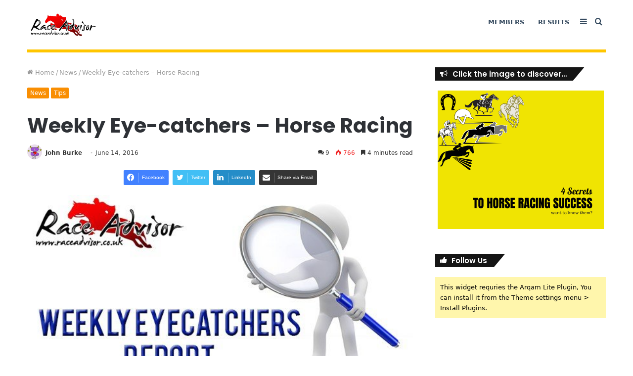

--- FILE ---
content_type: text/html; charset=UTF-8
request_url: https://classic.raceadvisor.co.uk/weekly-eye-catchers-horse-racing-14/
body_size: 28351
content:
<!DOCTYPE html>
<html lang="en-US" class="" data-skin="light">
<head>
	<meta charset="UTF-8" />
	<meta http-equiv="Content-Security-Policy" content="upgrade-insecure-requests">
	<link rel="profile" href="http://gmpg.org/xfn/11" />
	<link rel="pingback" href="https://classic.raceadvisor.co.uk/xmlrpc.php" />
			<script type="text/javascript">
			window.flatStyles = window.flatStyles || ''

			window.lightspeedOptimizeStylesheet = function () {
				const currentStylesheet = document.querySelector( '.tcb-lightspeed-style:not([data-ls-optimized])' )

				if ( currentStylesheet ) {
					try {
						if ( currentStylesheet.sheet && currentStylesheet.sheet.cssRules ) {
							if ( window.flatStyles ) {
								if ( this.optimizing ) {
									setTimeout( window.lightspeedOptimizeStylesheet.bind( this ), 24 )
								} else {
									this.optimizing = true;

									let rulesIndex = 0;

									while ( rulesIndex < currentStylesheet.sheet.cssRules.length ) {
										const rule = currentStylesheet.sheet.cssRules[ rulesIndex ]
										/* remove rules that already exist in the page */
										if ( rule.type === CSSRule.STYLE_RULE && window.flatStyles.includes( `${rule.selectorText}{` ) ) {
											currentStylesheet.sheet.deleteRule( rulesIndex )
										} else {
											rulesIndex ++
										}
									}
									/* optimize, mark it such, move to the next file, append the styles we have until now */
									currentStylesheet.setAttribute( 'data-ls-optimized', '1' )

									window.flatStyles += currentStylesheet.innerHTML

									this.optimizing = false
								}
							} else {
								window.flatStyles = currentStylesheet.innerHTML
								currentStylesheet.setAttribute( 'data-ls-optimized', '1' )
							}
						}
					} catch ( error ) {
						console.warn( error )
					}

					if ( currentStylesheet.parentElement.tagName !== 'HEAD' ) {
						/* always make sure that those styles end up in the head */
						const stylesheetID = currentStylesheet.id;
						/**
						 * make sure that there is only one copy of the css
						 * e.g display CSS
						 */
						if ( ( ! stylesheetID || ( stylesheetID && ! document.querySelector( `head #${stylesheetID}` ) ) ) ) {
							document.head.prepend( currentStylesheet )
						} else {
							currentStylesheet.remove();
						}
					}
				}
			}

			window.lightspeedOptimizeFlat = function ( styleSheetElement ) {
				if ( document.querySelectorAll( 'link[href*="thrive_flat.css"]' ).length > 1 ) {
					/* disable this flat if we already have one */
					styleSheetElement.setAttribute( 'disabled', true )
				} else {
					/* if this is the first one, make sure he's in head */
					if ( styleSheetElement.parentElement.tagName !== 'HEAD' ) {
						document.head.append( styleSheetElement )
					}
				}
			}
		</script>
		<title>Race Advisor Members</title>
<meta name='robots' content='max-image-preview:large' />
<link rel='dns-prefetch' href='//www.amcharts.com' />
<link rel='dns-prefetch' href='//s.w.org' />
<link rel="alternate" type="application/rss+xml" title="Race Advisor &raquo; Weekly Eye-catchers – Horse Racing Comments Feed" href="https://classic.raceadvisor.co.uk/weekly-eye-catchers-horse-racing-14/feed/" />
<script type="text/javascript">
window._wpemojiSettings = {"baseUrl":"https:\/\/s.w.org\/images\/core\/emoji\/14.0.0\/72x72\/","ext":".png","svgUrl":"https:\/\/s.w.org\/images\/core\/emoji\/14.0.0\/svg\/","svgExt":".svg","source":{"wpemoji":"https:\/\/classic.raceadvisor.co.uk\/wp-includes\/js\/wp-emoji.js?ver=6.0.11","twemoji":"https:\/\/classic.raceadvisor.co.uk\/wp-includes\/js\/twemoji.js?ver=6.0.11"}};
/**
 * @output wp-includes/js/wp-emoji-loader.js
 */

( function( window, document, settings ) {
	var src, ready, ii, tests;

	// Create a canvas element for testing native browser support of emoji.
	var canvas = document.createElement( 'canvas' );
	var context = canvas.getContext && canvas.getContext( '2d' );

	/**
	 * Checks if two sets of Emoji characters render the same visually.
	 *
	 * @since 4.9.0
	 *
	 * @private
	 *
	 * @param {number[]} set1 Set of Emoji character codes.
	 * @param {number[]} set2 Set of Emoji character codes.
	 *
	 * @return {boolean} True if the two sets render the same.
	 */
	function emojiSetsRenderIdentically( set1, set2 ) {
		var stringFromCharCode = String.fromCharCode;

		// Cleanup from previous test.
		context.clearRect( 0, 0, canvas.width, canvas.height );
		context.fillText( stringFromCharCode.apply( this, set1 ), 0, 0 );
		var rendered1 = canvas.toDataURL();

		// Cleanup from previous test.
		context.clearRect( 0, 0, canvas.width, canvas.height );
		context.fillText( stringFromCharCode.apply( this, set2 ), 0, 0 );
		var rendered2 = canvas.toDataURL();

		return rendered1 === rendered2;
	}

	/**
	 * Detects if the browser supports rendering emoji or flag emoji.
	 *
	 * Flag emoji are a single glyph made of two characters, so some browsers
	 * (notably, Firefox OS X) don't support them.
	 *
	 * @since 4.2.0
	 *
	 * @private
	 *
	 * @param {string} type Whether to test for support of "flag" or "emoji".
	 *
	 * @return {boolean} True if the browser can render emoji, false if it cannot.
	 */
	function browserSupportsEmoji( type ) {
		var isIdentical;

		if ( ! context || ! context.fillText ) {
			return false;
		}

		/*
		 * Chrome on OS X added native emoji rendering in M41. Unfortunately,
		 * it doesn't work when the font is bolder than 500 weight. So, we
		 * check for bold rendering support to avoid invisible emoji in Chrome.
		 */
		context.textBaseline = 'top';
		context.font = '600 32px Arial';

		switch ( type ) {
			case 'flag':
				/*
				 * Test for Transgender flag compatibility. This flag is shortlisted for the Emoji 13 spec,
				 * but has landed in Twemoji early, so we can add support for it, too.
				 *
				 * To test for support, we try to render it, and compare the rendering to how it would look if
				 * the browser doesn't render it correctly (white flag emoji + transgender symbol).
				 */
				isIdentical = emojiSetsRenderIdentically(
					[ 0x1F3F3, 0xFE0F, 0x200D, 0x26A7, 0xFE0F ],
					[ 0x1F3F3, 0xFE0F, 0x200B, 0x26A7, 0xFE0F ]
				);

				if ( isIdentical ) {
					return false;
				}

				/*
				 * Test for UN flag compatibility. This is the least supported of the letter locale flags,
				 * so gives us an easy test for full support.
				 *
				 * To test for support, we try to render it, and compare the rendering to how it would look if
				 * the browser doesn't render it correctly ([U] + [N]).
				 */
				isIdentical = emojiSetsRenderIdentically(
					[ 0xD83C, 0xDDFA, 0xD83C, 0xDDF3 ],
					[ 0xD83C, 0xDDFA, 0x200B, 0xD83C, 0xDDF3 ]
				);

				if ( isIdentical ) {
					return false;
				}

				/*
				 * Test for English flag compatibility. England is a country in the United Kingdom, it
				 * does not have a two letter locale code but rather an five letter sub-division code.
				 *
				 * To test for support, we try to render it, and compare the rendering to how it would look if
				 * the browser doesn't render it correctly (black flag emoji + [G] + [B] + [E] + [N] + [G]).
				 */
				isIdentical = emojiSetsRenderIdentically(
					[ 0xD83C, 0xDFF4, 0xDB40, 0xDC67, 0xDB40, 0xDC62, 0xDB40, 0xDC65, 0xDB40, 0xDC6E, 0xDB40, 0xDC67, 0xDB40, 0xDC7F ],
					[ 0xD83C, 0xDFF4, 0x200B, 0xDB40, 0xDC67, 0x200B, 0xDB40, 0xDC62, 0x200B, 0xDB40, 0xDC65, 0x200B, 0xDB40, 0xDC6E, 0x200B, 0xDB40, 0xDC67, 0x200B, 0xDB40, 0xDC7F ]
				);

				return ! isIdentical;
			case 'emoji':
				/*
				 * Why can't we be friends? Everyone can now shake hands in emoji, regardless of skin tone!
				 *
				 * To test for Emoji 14.0 support, try to render a new emoji: Handshake: Light Skin Tone, Dark Skin Tone.
				 *
				 * The Handshake: Light Skin Tone, Dark Skin Tone emoji is a ZWJ sequence combining 🫱 Rightwards Hand,
				 * 🏻 Light Skin Tone, a Zero Width Joiner, 🫲 Leftwards Hand, and 🏿 Dark Skin Tone.
				 *
				 * 0x1FAF1 == Rightwards Hand
				 * 0x1F3FB == Light Skin Tone
				 * 0x200D == Zero-Width Joiner (ZWJ) that links the code points for the new emoji or
				 * 0x200B == Zero-Width Space (ZWS) that is rendered for clients not supporting the new emoji.
				 * 0x1FAF2 == Leftwards Hand
				 * 0x1F3FF == Dark Skin Tone.
				 *
				 * When updating this test for future Emoji releases, ensure that individual emoji that make up the
				 * sequence come from older emoji standards.
				 */
				isIdentical = emojiSetsRenderIdentically(
					[0x1FAF1, 0x1F3FB, 0x200D, 0x1FAF2, 0x1F3FF],
					[0x1FAF1, 0x1F3FB, 0x200B, 0x1FAF2, 0x1F3FF]
				);

				return ! isIdentical;
		}

		return false;
	}

	/**
	 * Adds a script to the head of the document.
	 *
	 * @ignore
	 *
	 * @since 4.2.0
	 *
	 * @param {Object} src The url where the script is located.
	 * @return {void}
	 */
	function addScript( src ) {
		var script = document.createElement( 'script' );

		script.src = src;
		script.defer = script.type = 'text/javascript';
		document.getElementsByTagName( 'head' )[0].appendChild( script );
	}

	tests = Array( 'flag', 'emoji' );

	settings.supports = {
		everything: true,
		everythingExceptFlag: true
	};

	/*
	 * Tests the browser support for flag emojis and other emojis, and adjusts the
	 * support settings accordingly.
	 */
	for( ii = 0; ii < tests.length; ii++ ) {
		settings.supports[ tests[ ii ] ] = browserSupportsEmoji( tests[ ii ] );

		settings.supports.everything = settings.supports.everything && settings.supports[ tests[ ii ] ];

		if ( 'flag' !== tests[ ii ] ) {
			settings.supports.everythingExceptFlag = settings.supports.everythingExceptFlag && settings.supports[ tests[ ii ] ];
		}
	}

	settings.supports.everythingExceptFlag = settings.supports.everythingExceptFlag && ! settings.supports.flag;

	// Sets DOMReady to false and assigns a ready function to settings.
	settings.DOMReady = false;
	settings.readyCallback = function() {
		settings.DOMReady = true;
	};

	// When the browser can not render everything we need to load a polyfill.
	if ( ! settings.supports.everything ) {
		ready = function() {
			settings.readyCallback();
		};

		/*
		 * Cross-browser version of adding a dom ready event.
		 */
		if ( document.addEventListener ) {
			document.addEventListener( 'DOMContentLoaded', ready, false );
			window.addEventListener( 'load', ready, false );
		} else {
			window.attachEvent( 'onload', ready );
			document.attachEvent( 'onreadystatechange', function() {
				if ( 'complete' === document.readyState ) {
					settings.readyCallback();
				}
			} );
		}

		src = settings.source || {};

		if ( src.concatemoji ) {
			addScript( src.concatemoji );
		} else if ( src.wpemoji && src.twemoji ) {
			addScript( src.twemoji );
			addScript( src.wpemoji );
		}
	}

} )( window, document, window._wpemojiSettings );
</script>
<style type="text/css">
img.wp-smiley,
img.emoji {
	display: inline !important;
	border: none !important;
	box-shadow: none !important;
	height: 1em !important;
	width: 1em !important;
	margin: 0 0.07em !important;
	vertical-align: -0.1em !important;
	background: none !important;
	padding: 0 !important;
}
</style>
	<link rel='stylesheet' id='jscrollpane-css-css'  href='https://classic.raceadvisor.co.uk/wp-content/themes/jannah-child/assets/css/jquery.jscrollpane.css?ver=6.0.11' type='text/css' media='all' />
<link rel='stylesheet' id='wp-block-library-css'  href='https://classic.raceadvisor.co.uk/wp-includes/css/dist/block-library/style.css?ver=6.0.11' type='text/css' media='all' />
<style id='wp-block-library-theme-inline-css' type='text/css'>
/**
 * Colors
 */
/**
 * Breakpoints & Media Queries
 */
/**
 * SCSS Variables.
 *
 * Please use variables from this sheet to ensure consistency across the UI.
 * Don't add to this sheet unless you're pretty sure the value will be reused in many places.
 * For example, don't add rules to this sheet that affect block visuals. It's purely for UI.
 */
/**
 * Colors
 */
/**
 * Fonts & basic variables.
 */
/**
 * Grid System.
 * https://make.wordpress.org/design/2019/10/31/proposal-a-consistent-spacing-system-for-wordpress/
 */
/**
 * Dimensions.
 */
/**
 * Shadows.
 */
/**
 * Editor widths.
 */
/**
 * Block & Editor UI.
 */
/**
 * Block paddings.
 */
/**
 * React Native specific.
 * These variables do not appear to be used anywhere else.
 */
/**
*  Converts a hex value into the rgb equivalent.
*
* @param {string} hex - the hexadecimal value to convert
* @return {string} comma separated rgb values
*/
/**
 * Breakpoint mixins
 */
/**
 * Long content fade mixin
 *
 * Creates a fading overlay to signify that the content is longer
 * than the space allows.
 */
/**
 * Focus styles.
 */
/**
 * Applies editor left position to the selector passed as argument
 */
/**
 * Styles that are reused verbatim in a few places
 */
/**
 * Allows users to opt-out of animations via OS-level preferences.
 */
/**
 * Reset default styles for JavaScript UI based pages.
 * This is a WP-admin agnostic reset
 */
/**
 * Reset the WP Admin page styles for Gutenberg-like pages.
 */
.wp-block-audio figcaption {
  color: #555;
  font-size: 13px;
  text-align: center;
}
.is-dark-theme .wp-block-audio figcaption {
  color: rgba(255, 255, 255, 0.65);
}

.wp-block-code {
  border: 1px solid #ccc;
  border-radius: 4px;
  font-family: Menlo, Consolas, monaco, monospace;
  padding: 0.8em 1em;
}

.wp-block-embed figcaption {
  color: #555;
  font-size: 13px;
  text-align: center;
}
.is-dark-theme .wp-block-embed figcaption {
  color: rgba(255, 255, 255, 0.65);
}

.blocks-gallery-caption {
  color: #555;
  font-size: 13px;
  text-align: center;
}
.is-dark-theme .blocks-gallery-caption {
  color: rgba(255, 255, 255, 0.65);
}

.wp-block-image figcaption {
  color: #555;
  font-size: 13px;
  text-align: center;
}
.is-dark-theme .wp-block-image figcaption {
  color: rgba(255, 255, 255, 0.65);
}

.wp-block-pullquote {
  border-top: 4px solid currentColor;
  border-bottom: 4px solid currentColor;
  margin-bottom: 1.75em;
  color: currentColor;
}
.wp-block-pullquote cite,
.wp-block-pullquote footer, .wp-block-pullquote__citation {
  color: currentColor;
  text-transform: uppercase;
  font-size: 0.8125em;
  font-style: normal;
}

.wp-block-quote {
  border-left: 0.25em solid currentColor;
  margin: 0 0 1.75em 0;
  padding-left: 1em;
}
.wp-block-quote cite,
.wp-block-quote footer {
  color: currentColor;
  font-size: 0.8125em;
  position: relative;
  font-style: normal;
}
.wp-block-quote.has-text-align-right {
  border-left: none;
  border-right: 0.25em solid currentColor;
  padding-left: 0;
  padding-right: 1em;
}
.wp-block-quote.has-text-align-center {
  border: none;
  padding-left: 0;
}
.wp-block-quote.is-style-plain, .wp-block-quote.is-style-large, .wp-block-quote.is-large {
  border: none;
}

.wp-block-search .wp-block-search__label {
  font-weight: bold;
}

:where(.wp-block-group.has-background) {
  padding: 1.25em 2.375em;
}

.wp-block-separator.has-css-opacity {
  opacity: 0.4;
}

.wp-block-separator {
  border: none;
  border-bottom: 2px solid currentColor;
  margin-left: auto;
  margin-right: auto;
}
.wp-block-separator.has-alpha-channel-opacity {
  opacity: initial;
}
.wp-block-separator:not(.is-style-wide):not(.is-style-dots) {
  width: 100px;
}
.wp-block-separator.has-background:not(.is-style-dots) {
  border-bottom: none;
  height: 1px;
}
.wp-block-separator.has-background:not(.is-style-wide):not(.is-style-dots) {
  height: 2px;
}

.wp-block-table thead {
  border-bottom: 3px solid;
}
.wp-block-table tfoot {
  border-top: 3px solid;
}
.wp-block-table td,
.wp-block-table th {
  padding: 0.5em;
  border: 1px solid;
  word-break: normal;
}
.wp-block-table figcaption {
  color: #555;
  font-size: 13px;
  text-align: center;
}
.is-dark-theme .wp-block-table figcaption {
  color: rgba(255, 255, 255, 0.65);
}

.wp-block-video figcaption {
  color: #555;
  font-size: 13px;
  text-align: center;
}
.is-dark-theme .wp-block-video figcaption {
  color: rgba(255, 255, 255, 0.65);
}

.wp-block-template-part.has-background {
  padding: 1.25em 2.375em;
  margin-top: 0;
  margin-bottom: 0;
}
</style>
<style id='global-styles-inline-css' type='text/css'>
body{--wp--preset--color--black: #000000;--wp--preset--color--cyan-bluish-gray: #abb8c3;--wp--preset--color--white: #ffffff;--wp--preset--color--pale-pink: #f78da7;--wp--preset--color--vivid-red: #cf2e2e;--wp--preset--color--luminous-vivid-orange: #ff6900;--wp--preset--color--luminous-vivid-amber: #fcb900;--wp--preset--color--light-green-cyan: #7bdcb5;--wp--preset--color--vivid-green-cyan: #00d084;--wp--preset--color--pale-cyan-blue: #8ed1fc;--wp--preset--color--vivid-cyan-blue: #0693e3;--wp--preset--color--vivid-purple: #9b51e0;--wp--preset--gradient--vivid-cyan-blue-to-vivid-purple: linear-gradient(135deg,rgba(6,147,227,1) 0%,rgb(155,81,224) 100%);--wp--preset--gradient--light-green-cyan-to-vivid-green-cyan: linear-gradient(135deg,rgb(122,220,180) 0%,rgb(0,208,130) 100%);--wp--preset--gradient--luminous-vivid-amber-to-luminous-vivid-orange: linear-gradient(135deg,rgba(252,185,0,1) 0%,rgba(255,105,0,1) 100%);--wp--preset--gradient--luminous-vivid-orange-to-vivid-red: linear-gradient(135deg,rgba(255,105,0,1) 0%,rgb(207,46,46) 100%);--wp--preset--gradient--very-light-gray-to-cyan-bluish-gray: linear-gradient(135deg,rgb(238,238,238) 0%,rgb(169,184,195) 100%);--wp--preset--gradient--cool-to-warm-spectrum: linear-gradient(135deg,rgb(74,234,220) 0%,rgb(151,120,209) 20%,rgb(207,42,186) 40%,rgb(238,44,130) 60%,rgb(251,105,98) 80%,rgb(254,248,76) 100%);--wp--preset--gradient--blush-light-purple: linear-gradient(135deg,rgb(255,206,236) 0%,rgb(152,150,240) 100%);--wp--preset--gradient--blush-bordeaux: linear-gradient(135deg,rgb(254,205,165) 0%,rgb(254,45,45) 50%,rgb(107,0,62) 100%);--wp--preset--gradient--luminous-dusk: linear-gradient(135deg,rgb(255,203,112) 0%,rgb(199,81,192) 50%,rgb(65,88,208) 100%);--wp--preset--gradient--pale-ocean: linear-gradient(135deg,rgb(255,245,203) 0%,rgb(182,227,212) 50%,rgb(51,167,181) 100%);--wp--preset--gradient--electric-grass: linear-gradient(135deg,rgb(202,248,128) 0%,rgb(113,206,126) 100%);--wp--preset--gradient--midnight: linear-gradient(135deg,rgb(2,3,129) 0%,rgb(40,116,252) 100%);--wp--preset--duotone--dark-grayscale: url('#wp-duotone-dark-grayscale');--wp--preset--duotone--grayscale: url('#wp-duotone-grayscale');--wp--preset--duotone--purple-yellow: url('#wp-duotone-purple-yellow');--wp--preset--duotone--blue-red: url('#wp-duotone-blue-red');--wp--preset--duotone--midnight: url('#wp-duotone-midnight');--wp--preset--duotone--magenta-yellow: url('#wp-duotone-magenta-yellow');--wp--preset--duotone--purple-green: url('#wp-duotone-purple-green');--wp--preset--duotone--blue-orange: url('#wp-duotone-blue-orange');--wp--preset--font-size--small: 13px;--wp--preset--font-size--medium: 20px;--wp--preset--font-size--large: 36px;--wp--preset--font-size--x-large: 42px;}.has-black-color{color: var(--wp--preset--color--black) !important;}.has-cyan-bluish-gray-color{color: var(--wp--preset--color--cyan-bluish-gray) !important;}.has-white-color{color: var(--wp--preset--color--white) !important;}.has-pale-pink-color{color: var(--wp--preset--color--pale-pink) !important;}.has-vivid-red-color{color: var(--wp--preset--color--vivid-red) !important;}.has-luminous-vivid-orange-color{color: var(--wp--preset--color--luminous-vivid-orange) !important;}.has-luminous-vivid-amber-color{color: var(--wp--preset--color--luminous-vivid-amber) !important;}.has-light-green-cyan-color{color: var(--wp--preset--color--light-green-cyan) !important;}.has-vivid-green-cyan-color{color: var(--wp--preset--color--vivid-green-cyan) !important;}.has-pale-cyan-blue-color{color: var(--wp--preset--color--pale-cyan-blue) !important;}.has-vivid-cyan-blue-color{color: var(--wp--preset--color--vivid-cyan-blue) !important;}.has-vivid-purple-color{color: var(--wp--preset--color--vivid-purple) !important;}.has-black-background-color{background-color: var(--wp--preset--color--black) !important;}.has-cyan-bluish-gray-background-color{background-color: var(--wp--preset--color--cyan-bluish-gray) !important;}.has-white-background-color{background-color: var(--wp--preset--color--white) !important;}.has-pale-pink-background-color{background-color: var(--wp--preset--color--pale-pink) !important;}.has-vivid-red-background-color{background-color: var(--wp--preset--color--vivid-red) !important;}.has-luminous-vivid-orange-background-color{background-color: var(--wp--preset--color--luminous-vivid-orange) !important;}.has-luminous-vivid-amber-background-color{background-color: var(--wp--preset--color--luminous-vivid-amber) !important;}.has-light-green-cyan-background-color{background-color: var(--wp--preset--color--light-green-cyan) !important;}.has-vivid-green-cyan-background-color{background-color: var(--wp--preset--color--vivid-green-cyan) !important;}.has-pale-cyan-blue-background-color{background-color: var(--wp--preset--color--pale-cyan-blue) !important;}.has-vivid-cyan-blue-background-color{background-color: var(--wp--preset--color--vivid-cyan-blue) !important;}.has-vivid-purple-background-color{background-color: var(--wp--preset--color--vivid-purple) !important;}.has-black-border-color{border-color: var(--wp--preset--color--black) !important;}.has-cyan-bluish-gray-border-color{border-color: var(--wp--preset--color--cyan-bluish-gray) !important;}.has-white-border-color{border-color: var(--wp--preset--color--white) !important;}.has-pale-pink-border-color{border-color: var(--wp--preset--color--pale-pink) !important;}.has-vivid-red-border-color{border-color: var(--wp--preset--color--vivid-red) !important;}.has-luminous-vivid-orange-border-color{border-color: var(--wp--preset--color--luminous-vivid-orange) !important;}.has-luminous-vivid-amber-border-color{border-color: var(--wp--preset--color--luminous-vivid-amber) !important;}.has-light-green-cyan-border-color{border-color: var(--wp--preset--color--light-green-cyan) !important;}.has-vivid-green-cyan-border-color{border-color: var(--wp--preset--color--vivid-green-cyan) !important;}.has-pale-cyan-blue-border-color{border-color: var(--wp--preset--color--pale-cyan-blue) !important;}.has-vivid-cyan-blue-border-color{border-color: var(--wp--preset--color--vivid-cyan-blue) !important;}.has-vivid-purple-border-color{border-color: var(--wp--preset--color--vivid-purple) !important;}.has-vivid-cyan-blue-to-vivid-purple-gradient-background{background: var(--wp--preset--gradient--vivid-cyan-blue-to-vivid-purple) !important;}.has-light-green-cyan-to-vivid-green-cyan-gradient-background{background: var(--wp--preset--gradient--light-green-cyan-to-vivid-green-cyan) !important;}.has-luminous-vivid-amber-to-luminous-vivid-orange-gradient-background{background: var(--wp--preset--gradient--luminous-vivid-amber-to-luminous-vivid-orange) !important;}.has-luminous-vivid-orange-to-vivid-red-gradient-background{background: var(--wp--preset--gradient--luminous-vivid-orange-to-vivid-red) !important;}.has-very-light-gray-to-cyan-bluish-gray-gradient-background{background: var(--wp--preset--gradient--very-light-gray-to-cyan-bluish-gray) !important;}.has-cool-to-warm-spectrum-gradient-background{background: var(--wp--preset--gradient--cool-to-warm-spectrum) !important;}.has-blush-light-purple-gradient-background{background: var(--wp--preset--gradient--blush-light-purple) !important;}.has-blush-bordeaux-gradient-background{background: var(--wp--preset--gradient--blush-bordeaux) !important;}.has-luminous-dusk-gradient-background{background: var(--wp--preset--gradient--luminous-dusk) !important;}.has-pale-ocean-gradient-background{background: var(--wp--preset--gradient--pale-ocean) !important;}.has-electric-grass-gradient-background{background: var(--wp--preset--gradient--electric-grass) !important;}.has-midnight-gradient-background{background: var(--wp--preset--gradient--midnight) !important;}.has-small-font-size{font-size: var(--wp--preset--font-size--small) !important;}.has-medium-font-size{font-size: var(--wp--preset--font-size--medium) !important;}.has-large-font-size{font-size: var(--wp--preset--font-size--large) !important;}.has-x-large-font-size{font-size: var(--wp--preset--font-size--x-large) !important;}
</style>
<link rel='stylesheet' id='taqyeem-buttons-style-css'  href='https://classic.raceadvisor.co.uk/wp-content/plugins/taqyeem-buttons/assets/style.css?ver=6.0.11' type='text/css' media='all' />
<link rel='stylesheet' id='mship-front-css-css'  href='https://classic.raceadvisor.co.uk/wp-content/plugins/wp-membership-control-5/assets/css/mship-front-style.css?ver=6.0.11' type='text/css' media='all' />
<link rel='stylesheet' id='jquery-datatables-style-css'  href='https://classic.raceadvisor.co.uk/wp-content/themes/jannah-child/assets/css/jquery.dataTables.css?ver=6.0.11' type='text/css' media='all' />
<link rel='stylesheet' id='datatable-style-css'  href='https://classic.raceadvisor.co.uk/wp-content/themes/jannah-child/assets/css/table.css?ver=6.0.11' type='text/css' media='all' />
<link rel='stylesheet' id='datatable-fixedcolumns-style-css'  href='https://classic.raceadvisor.co.uk/wp-content/themes/jannah-child/assets/css/dataTables.fixedColumns.css?ver=6.0.11' type='text/css' media='all' />
<link rel='stylesheet' id='jquery-ui-csss-css'  href='https://classic.raceadvisor.co.uk/wp-content/themes/jannah-child/assets/css/jquery-ui.min.css?ver=6.0.11' type='text/css' media='all' />
<link rel='stylesheet' id='bootstrap-style-css'  href='https://classic.raceadvisor.co.uk/wp-content/themes/jannah-child/assets/css/bootstrap.min.css?ver=6.0.11' type='text/css' media='all' />
<link rel='stylesheet' id='wp-racing-dossier-style-css'  href='https://classic.raceadvisor.co.uk/wp-content/plugins/wp-racing-dossier/assets/css/style.css?ver=6.0.11' type='text/css' media='all' />
<link rel='stylesheet' id='rainmaker-style-css'  href='https://classic.raceadvisor.co.uk/wp-content/plugins/wp-racing-dossier/assets/css/rainmaker.css?ver=6.0.11' type='text/css' media='all' />
<link rel='stylesheet' id='font-awesome-style-css'  href='https://classic.raceadvisor.co.uk/wp-content/plugins/wp-racing-dossier/assets/css/font-awesome.min.css?ver=6.0.11' type='text/css' media='all' />
<link rel='stylesheet' id='tie-css-base-css'  href='https://classic.raceadvisor.co.uk/wp-content/themes/jannah/assets/css/base.css?ver=5.4.5' type='text/css' media='all' />
<link rel='stylesheet' id='tie-css-styles-css'  href='https://classic.raceadvisor.co.uk/wp-content/themes/jannah/assets/css/style.css?ver=5.4.5' type='text/css' media='all' />
<link rel='stylesheet' id='tie-css-widgets-css'  href='https://classic.raceadvisor.co.uk/wp-content/themes/jannah/assets/css/widgets.css?ver=5.4.5' type='text/css' media='all' />
<link rel='stylesheet' id='tie-css-helpers-css'  href='https://classic.raceadvisor.co.uk/wp-content/themes/jannah/assets/css/helpers.css?ver=5.4.5' type='text/css' media='all' />
<link rel='stylesheet' id='tie-fontawesome5-css'  href='https://classic.raceadvisor.co.uk/wp-content/themes/jannah/assets/css/fontawesome.css?ver=5.4.5' type='text/css' media='all' />
<link rel='stylesheet' id='tie-css-single-css'  href='https://classic.raceadvisor.co.uk/wp-content/themes/jannah/assets/css/single.css?ver=5.4.5' type='text/css' media='all' />
<link rel='stylesheet' id='tie-css-print-css'  href='https://classic.raceadvisor.co.uk/wp-content/themes/jannah/assets/css/print.css?ver=5.4.5' type='text/css' media='print' />
<link rel='stylesheet' id='child-style-css'  href='https://classic.raceadvisor.co.uk/wp-content/themes/jannah-child/style.css?ver=6.0.11' type='text/css' media='all' />
<link rel='stylesheet' id='other-style-css'  href='https://classic.raceadvisor.co.uk/wp-content/themes/jannah-child/assets/css/other-style.css?ver=6.0.11' type='text/css' media='all' />
<link rel='stylesheet' id='wp-ra-pro-style-css'  href='https://classic.raceadvisor.co.uk/wp-content/plugins/wp-race-advisor-pro/assets/css/style.css?tt=1769862241&#038;ver=6.0.11' type='text/css' media='all' />
<link rel='stylesheet' id='vb-virtual-style-css-css'  href='https://classic.raceadvisor.co.uk/wp-content/plugins/wp-virtual-betting/assets/css/style.css?tt&#038;ver=6.0.11' type='text/css' media='all' />
<style id='vb-virtual-style-css-inline-css' type='text/css'>
	.wf-active .logo-text, .wf-active h1, .wf-active h2, .wf-active h3, .wf-active h4, .wf-active h5, .wf-active h6, .wf-active .the-subtitle{font-family: 'Poppins';}
	#the-post .entry-content, #the-post .entry-content p{font-size: 18px;line-height: 1.75;}

			.brand-title,
			a:hover,
			.tie-popup-search-submit,
			#logo.text-logo a,

			.theme-header nav .components #search-submit:hover,
			.theme-header .header-nav .components > li:hover > a,
			.theme-header .header-nav .components li a:hover,

			.main-menu ul.cats-vertical li a.is-active,
			.main-menu ul.cats-vertical li a:hover,
			.main-nav li.mega-menu .post-meta a:hover,
			.main-nav li.mega-menu .post-box-title a:hover,
			.search-in-main-nav.autocomplete-suggestions a:hover,

			#main-nav .menu ul:not(.cats-horizontal) li:hover > a,
			#main-nav .menu ul li.current-menu-item:not(.mega-link-column) > a,

			.top-nav .menu li:hover > a,
			.top-nav .menu > .tie-current-menu > a,
			.search-in-top-nav.autocomplete-suggestions .post-title a:hover,

			div.mag-box .mag-box-options .mag-box-filter-links a.active,
			.mag-box-filter-links .flexMenu-viewMore:hover > a,
			.stars-rating-active,
			body .tabs.tabs .active > a,
			.video-play-icon,
			.spinner-circle:after,
			#go-to-content:hover,
			.comment-list .comment-author .fn,
			.commentlist .comment-author .fn,
			blockquote::before,
			blockquote cite,
			blockquote.quote-simple p,
			.multiple-post-pages a:hover,
			#story-index li .is-current,
			.latest-tweets-widget .twitter-icon-wrap span,
			.wide-slider-nav-wrapper .slide,
			.wide-next-prev-slider-wrapper .tie-slider-nav li:hover span,
			.review-final-score h3,
			#mobile-menu-icon:hover .menu-text,
			body .entry a,
			.dark-skin body .entry a,
			.entry .post-bottom-meta a:hover,
			.comment-list .comment-content a,
			q a,
			blockquote a,

			.widget.tie-weather-widget .icon-basecloud-bg:after,

			.site-footer a:hover,
			.site-footer .stars-rating-active,
			.site-footer .twitter-icon-wrap span,
			.site-info a:hover{
				color: #f98d00;
			}

			#instagram-link a:hover{
				color: #f98d00 !important;
				border-color: #f98d00 !important;
			}

		
				#theme-header #main-nav .spinner-circle:after{
					color: #f98d00;
				}
			
			[type='submit'],
			.button,
			.generic-button a,
			.generic-button button,

			.theme-header .header-nav .comp-sub-menu a.button.guest-btn:hover,
			.theme-header .header-nav .comp-sub-menu a.checkout-button,

			nav.main-nav .menu > li.tie-current-menu > a,
			nav.main-nav .menu > li:hover > a,
			.main-menu .mega-links-head:after,

			.main-nav .mega-menu.mega-cat .cats-horizontal li a.is-active,

			#mobile-menu-icon:hover .nav-icon,
			#mobile-menu-icon:hover .nav-icon:before,
			#mobile-menu-icon:hover .nav-icon:after,

			.search-in-main-nav.autocomplete-suggestions a.button,
			.search-in-top-nav.autocomplete-suggestions a.button,
			.spinner > div,

			.post-cat,
			.pages-numbers li.current span,
			.multiple-post-pages > span,
			#tie-wrapper .mejs-container .mejs-controls,
			.mag-box-filter-links a:hover,
			.slider-arrow-nav a:not(.pagination-disabled):hover,
			.comment-list .reply a:hover,
			.commentlist .reply a:hover,
			#reading-position-indicator,
			#story-index-icon,
			.videos-block .playlist-title,
			.review-percentage .review-item span span,
			.tie-slick-dots li.slick-active button,
			.tie-slick-dots li button:hover,

			.digital-rating-static,
			.timeline-widget li a:hover .date:before,
			#wp-calendar #today,
			.posts-list-counter li.widget-post-list:before,
			.cat-counter a + span,
			.tie-slider-nav li span:hover,
			.fullwidth-area .widget_tag_cloud .tagcloud a:hover,

			.magazine2:not(.block-head-4) .dark-widgetized-area ul.tabs a:hover,
			.magazine2:not(.block-head-4) .dark-widgetized-area ul.tabs .active a,
			.magazine1 .dark-widgetized-area ul.tabs a:hover,
			.magazine1 .dark-widgetized-area ul.tabs .active a,
			.block-head-4.magazine2 .dark-widgetized-area .tabs.tabs .active a,
			.block-head-4.magazine2 .dark-widgetized-area .tabs > .active a:before,
			.block-head-4.magazine2 .dark-widgetized-area .tabs > .active a:after,

			.demo_store,
			.demo #logo:after,
			.demo #sticky-logo:after,
			.widget.tie-weather-widget,
			span.video-close-btn:hover,
			#go-to-top,
			.latest-tweets-widget .slider-links .button:not(:hover){
				background-color: #f98d00;
				color: #FFFFFF;
			}

			.tie-weather-widget .widget-title .the-subtitle,
			.block-head-4.magazine2 #footer .tabs .active a:hover{
				color: #FFFFFF;
			}
		
			pre,
			code,
			.pages-numbers li.current span,
			.theme-header .header-nav .comp-sub-menu a.button.guest-btn:hover,
			.multiple-post-pages > span,
			.post-content-slideshow .tie-slider-nav li span:hover,
			#tie-body .tie-slider-nav li > span:hover,
			.slider-arrow-nav a:not(.pagination-disabled):hover,
			.main-nav .mega-menu.mega-cat .cats-horizontal li a.is-active,
			.main-nav .mega-menu.mega-cat .cats-horizontal li a:hover,
			.main-menu .menu > li > .menu-sub-content{
				border-color: #f98d00;
			}

			.main-menu .menu > li.tie-current-menu{
				border-bottom-color: #f98d00;
			}


			.top-nav .menu li.tie-current-menu > a:before,
			.top-nav .menu li.menu-item-has-children:hover > a:before{
				border-top-color: #f98d00;
			}

			.main-nav .main-menu .menu > li.tie-current-menu > a:before,
			.main-nav .main-menu .menu > li:hover > a:before{
				border-top-color: #FFFFFF;
			}

			header.main-nav-light .main-nav .menu-item-has-children li:hover > a:before,
			header.main-nav-light .main-nav .mega-menu li:hover > a:before{
				border-left-color: #f98d00;
			}

			.rtl header.main-nav-light .main-nav .menu-item-has-children li:hover > a:before,
			.rtl header.main-nav-light .main-nav .mega-menu li:hover > a:before{
				border-right-color: #f98d00;
				border-left-color: transparent;
			}

			.top-nav ul.menu li .menu-item-has-children:hover > a:before{
				border-top-color: transparent;
				border-left-color: #f98d00;
			}

			.rtl .top-nav ul.menu li .menu-item-has-children:hover > a:before{
				border-left-color: transparent;
				border-right-color: #f98d00;
			}
		
			::-moz-selection{
				background-color: #f98d00;
				color: #FFFFFF;
			}

			::selection{
				background-color: #f98d00;
				color: #FFFFFF;
			}

			circle.circle_bar{
				stroke: #f98d00;
			}

			#reading-position-indicator{
				box-shadow: 0 0 10px rgba( 249,141,0, 0.7);
			}
		
			#logo.text-logo a:hover,
			body .entry a:hover,
			.dark-skin body .entry a:hover,
			.comment-list .comment-content a:hover,
			.block-head-4.magazine2 .site-footer .tabs li a:hover,
			q a:hover,
			blockquote a:hover{
				color: #c75b00;
			}
		
			.button:hover,
			input[type='submit']:hover,
			.generic-button a:hover,
			.generic-button button:hover,

			a.post-cat:hover,
			.site-footer .button:hover,
			.site-footer [type='submit']:hover,
			.search-in-main-nav.autocomplete-suggestions a.button:hover,
			.search-in-top-nav.autocomplete-suggestions a.button:hover,
			.theme-header .header-nav .comp-sub-menu a.checkout-button:hover{
				background-color: #c75b00;
				color: #FFFFFF;
			}

			.theme-header .header-nav .comp-sub-menu a.checkout-button:not(:hover),
			body .entry a.button{
				color: #FFFFFF;
			}

			#story-index.is-compact .story-index-content{
				background-color: #f98d00;
			}

			#story-index.is-compact .story-index-content a,
			#story-index.is-compact .story-index-content .is-current{
				color: #FFFFFF;
			}
		
				#tie-body .has-block-head-4,
				#tie-body .mag-box-title h3,
				#tie-body .comment-reply-title,
				#tie-body .related.products > h2,
				#tie-body .up-sells > h2,
				#tie-body .cross-sells > h2,
				#tie-body .cart_totals > h2,
				#tie-body .bbp-form legend,
				#tie-body .mag-box-title h3 a,
				#tie-body .section-title-default a,
				#tie-body #cancel-comment-reply-link {
					color: #FFFFFF;
				}

				#tie-body .has-block-head-4:before,
				#tie-body .mag-box-title h3:before,
				#tie-body .comment-reply-title:before,
				#tie-body .related.products > h2:before,
				#tie-body .up-sells > h2:before,
				#tie-body .cross-sells > h2:before,
				#tie-body .cart_totals > h2:before,
				#tie-body .bbp-form legend:before {
					background-color: #f98d00;
				}

				#tie-body .block-more-button{
					color: #f98d00;
				}

				#tie-body .block-more-button:hover{
					color: #c75b00;
				}
			
					#tie-body .has-block-head-4:after,
					#tie-body .mag-box-title h3:after,
					#tie-body .comment-reply-title:after,
					#tie-body .related.products > h2:after,
					#tie-body .up-sells > h2:after,
					#tie-body .cross-sells > h2:after,
					#tie-body .cart_totals > h2:after,
					#tie-body .bbp-form legend:after{
						background-color: #f98d00;
					}
				
					#tie-body .tabs,
					#tie-body .tabs .flexMenu-popup{
						border-color: #f98d00;
					}

					#tie-body .tabs li a{
						color: #f98d00;
					}

					#tie-body .tabs li a:hover{
						color: #c75b00;
					}

					#tie-body .tabs li.active a{
						color: #FFFFFF;
						background-color: #f98d00;
					}
				
						#tie-body .tabs > .active a:before,
						#tie-body .tabs > .active a:after{
							background-color: #f98d00;
						}
					
			.brand-title,
			a:hover,
			.tie-popup-search-submit,
			#logo.text-logo a,

			.theme-header nav .components #search-submit:hover,
			.theme-header .header-nav .components > li:hover > a,
			.theme-header .header-nav .components li a:hover,

			.main-menu ul.cats-vertical li a.is-active,
			.main-menu ul.cats-vertical li a:hover,
			.main-nav li.mega-menu .post-meta a:hover,
			.main-nav li.mega-menu .post-box-title a:hover,
			.search-in-main-nav.autocomplete-suggestions a:hover,

			#main-nav .menu ul:not(.cats-horizontal) li:hover > a,
			#main-nav .menu ul li.current-menu-item:not(.mega-link-column) > a,

			.top-nav .menu li:hover > a,
			.top-nav .menu > .tie-current-menu > a,
			.search-in-top-nav.autocomplete-suggestions .post-title a:hover,

			div.mag-box .mag-box-options .mag-box-filter-links a.active,
			.mag-box-filter-links .flexMenu-viewMore:hover > a,
			.stars-rating-active,
			body .tabs.tabs .active > a,
			.video-play-icon,
			.spinner-circle:after,
			#go-to-content:hover,
			.comment-list .comment-author .fn,
			.commentlist .comment-author .fn,
			blockquote::before,
			blockquote cite,
			blockquote.quote-simple p,
			.multiple-post-pages a:hover,
			#story-index li .is-current,
			.latest-tweets-widget .twitter-icon-wrap span,
			.wide-slider-nav-wrapper .slide,
			.wide-next-prev-slider-wrapper .tie-slider-nav li:hover span,
			.review-final-score h3,
			#mobile-menu-icon:hover .menu-text,
			body .entry a,
			.dark-skin body .entry a,
			.entry .post-bottom-meta a:hover,
			.comment-list .comment-content a,
			q a,
			blockquote a,

			.widget.tie-weather-widget .icon-basecloud-bg:after,

			.site-footer a:hover,
			.site-footer .stars-rating-active,
			.site-footer .twitter-icon-wrap span,
			.site-info a:hover{
				color: #f98d00;
			}

			#instagram-link a:hover{
				color: #f98d00 !important;
				border-color: #f98d00 !important;
			}

		
				#theme-header #main-nav .spinner-circle:after{
					color: #f98d00;
				}
			
			[type='submit'],
			.button,
			.generic-button a,
			.generic-button button,

			.theme-header .header-nav .comp-sub-menu a.button.guest-btn:hover,
			.theme-header .header-nav .comp-sub-menu a.checkout-button,

			nav.main-nav .menu > li.tie-current-menu > a,
			nav.main-nav .menu > li:hover > a,
			.main-menu .mega-links-head:after,

			.main-nav .mega-menu.mega-cat .cats-horizontal li a.is-active,

			#mobile-menu-icon:hover .nav-icon,
			#mobile-menu-icon:hover .nav-icon:before,
			#mobile-menu-icon:hover .nav-icon:after,

			.search-in-main-nav.autocomplete-suggestions a.button,
			.search-in-top-nav.autocomplete-suggestions a.button,
			.spinner > div,

			.post-cat,
			.pages-numbers li.current span,
			.multiple-post-pages > span,
			#tie-wrapper .mejs-container .mejs-controls,
			.mag-box-filter-links a:hover,
			.slider-arrow-nav a:not(.pagination-disabled):hover,
			.comment-list .reply a:hover,
			.commentlist .reply a:hover,
			#reading-position-indicator,
			#story-index-icon,
			.videos-block .playlist-title,
			.review-percentage .review-item span span,
			.tie-slick-dots li.slick-active button,
			.tie-slick-dots li button:hover,

			.digital-rating-static,
			.timeline-widget li a:hover .date:before,
			#wp-calendar #today,
			.posts-list-counter li.widget-post-list:before,
			.cat-counter a + span,
			.tie-slider-nav li span:hover,
			.fullwidth-area .widget_tag_cloud .tagcloud a:hover,

			.magazine2:not(.block-head-4) .dark-widgetized-area ul.tabs a:hover,
			.magazine2:not(.block-head-4) .dark-widgetized-area ul.tabs .active a,
			.magazine1 .dark-widgetized-area ul.tabs a:hover,
			.magazine1 .dark-widgetized-area ul.tabs .active a,
			.block-head-4.magazine2 .dark-widgetized-area .tabs.tabs .active a,
			.block-head-4.magazine2 .dark-widgetized-area .tabs > .active a:before,
			.block-head-4.magazine2 .dark-widgetized-area .tabs > .active a:after,

			.demo_store,
			.demo #logo:after,
			.demo #sticky-logo:after,
			.widget.tie-weather-widget,
			span.video-close-btn:hover,
			#go-to-top,
			.latest-tweets-widget .slider-links .button:not(:hover){
				background-color: #f98d00;
				color: #FFFFFF;
			}

			.tie-weather-widget .widget-title .the-subtitle,
			.block-head-4.magazine2 #footer .tabs .active a:hover{
				color: #FFFFFF;
			}
		
			pre,
			code,
			.pages-numbers li.current span,
			.theme-header .header-nav .comp-sub-menu a.button.guest-btn:hover,
			.multiple-post-pages > span,
			.post-content-slideshow .tie-slider-nav li span:hover,
			#tie-body .tie-slider-nav li > span:hover,
			.slider-arrow-nav a:not(.pagination-disabled):hover,
			.main-nav .mega-menu.mega-cat .cats-horizontal li a.is-active,
			.main-nav .mega-menu.mega-cat .cats-horizontal li a:hover,
			.main-menu .menu > li > .menu-sub-content{
				border-color: #f98d00;
			}

			.main-menu .menu > li.tie-current-menu{
				border-bottom-color: #f98d00;
			}


			.top-nav .menu li.tie-current-menu > a:before,
			.top-nav .menu li.menu-item-has-children:hover > a:before{
				border-top-color: #f98d00;
			}

			.main-nav .main-menu .menu > li.tie-current-menu > a:before,
			.main-nav .main-menu .menu > li:hover > a:before{
				border-top-color: #FFFFFF;
			}

			header.main-nav-light .main-nav .menu-item-has-children li:hover > a:before,
			header.main-nav-light .main-nav .mega-menu li:hover > a:before{
				border-left-color: #f98d00;
			}

			.rtl header.main-nav-light .main-nav .menu-item-has-children li:hover > a:before,
			.rtl header.main-nav-light .main-nav .mega-menu li:hover > a:before{
				border-right-color: #f98d00;
				border-left-color: transparent;
			}

			.top-nav ul.menu li .menu-item-has-children:hover > a:before{
				border-top-color: transparent;
				border-left-color: #f98d00;
			}

			.rtl .top-nav ul.menu li .menu-item-has-children:hover > a:before{
				border-left-color: transparent;
				border-right-color: #f98d00;
			}
		
			::-moz-selection{
				background-color: #f98d00;
				color: #FFFFFF;
			}

			::selection{
				background-color: #f98d00;
				color: #FFFFFF;
			}

			circle.circle_bar{
				stroke: #f98d00;
			}

			#reading-position-indicator{
				box-shadow: 0 0 10px rgba( 249,141,0, 0.7);
			}
		
			#logo.text-logo a:hover,
			body .entry a:hover,
			.dark-skin body .entry a:hover,
			.comment-list .comment-content a:hover,
			.block-head-4.magazine2 .site-footer .tabs li a:hover,
			q a:hover,
			blockquote a:hover{
				color: #c75b00;
			}
		
			.button:hover,
			input[type='submit']:hover,
			.generic-button a:hover,
			.generic-button button:hover,

			a.post-cat:hover,
			.site-footer .button:hover,
			.site-footer [type='submit']:hover,
			.search-in-main-nav.autocomplete-suggestions a.button:hover,
			.search-in-top-nav.autocomplete-suggestions a.button:hover,
			.theme-header .header-nav .comp-sub-menu a.checkout-button:hover{
				background-color: #c75b00;
				color: #FFFFFF;
			}

			.theme-header .header-nav .comp-sub-menu a.checkout-button:not(:hover),
			body .entry a.button{
				color: #FFFFFF;
			}

			#story-index.is-compact .story-index-content{
				background-color: #f98d00;
			}

			#story-index.is-compact .story-index-content a,
			#story-index.is-compact .story-index-content .is-current{
				color: #FFFFFF;
			}
		
				#tie-body .has-block-head-4,
				#tie-body .mag-box-title h3,
				#tie-body .comment-reply-title,
				#tie-body .related.products > h2,
				#tie-body .up-sells > h2,
				#tie-body .cross-sells > h2,
				#tie-body .cart_totals > h2,
				#tie-body .bbp-form legend,
				#tie-body .mag-box-title h3 a,
				#tie-body .section-title-default a,
				#tie-body #cancel-comment-reply-link {
					color: #FFFFFF;
				}

				#tie-body .has-block-head-4:before,
				#tie-body .mag-box-title h3:before,
				#tie-body .comment-reply-title:before,
				#tie-body .related.products > h2:before,
				#tie-body .up-sells > h2:before,
				#tie-body .cross-sells > h2:before,
				#tie-body .cart_totals > h2:before,
				#tie-body .bbp-form legend:before {
					background-color: #f98d00;
				}

				#tie-body .block-more-button{
					color: #f98d00;
				}

				#tie-body .block-more-button:hover{
					color: #c75b00;
				}
			
					#tie-body .has-block-head-4:after,
					#tie-body .mag-box-title h3:after,
					#tie-body .comment-reply-title:after,
					#tie-body .related.products > h2:after,
					#tie-body .up-sells > h2:after,
					#tie-body .cross-sells > h2:after,
					#tie-body .cart_totals > h2:after,
					#tie-body .bbp-form legend:after{
						background-color: #f98d00;
					}
				
					#tie-body .tabs,
					#tie-body .tabs .flexMenu-popup{
						border-color: #f98d00;
					}

					#tie-body .tabs li a{
						color: #f98d00;
					}

					#tie-body .tabs li a:hover{
						color: #c75b00;
					}

					#tie-body .tabs li.active a{
						color: #FFFFFF;
						background-color: #f98d00;
					}
				
						#tie-body .tabs > .active a:before,
						#tie-body .tabs > .active a:after{
							background-color: #f98d00;
						}
					
				#top-nav,
				#top-nav .sub-menu,
				#top-nav .comp-sub-menu,
				#top-nav .ticker-content,
				#top-nav .ticker-swipe,
				.top-nav-boxed #top-nav .topbar-wrapper,
				.search-in-top-nav.autocomplete-suggestions,
				#top-nav .guest-btn:not(:hover){
					background-color : #f5f5f5;
				}

				#top-nav *,
				.search-in-top-nav.autocomplete-suggestions{
					border-color: rgba( 0,0,0, 0.08);
				}

				#top-nav .icon-basecloud-bg:after{
					color: #f5f5f5;
				}
			
				#top-nav a:not(:hover),
				#top-nav input,
				#top-nav #search-submit,
				#top-nav .fa-spinner,
				#top-nav .dropdown-social-icons li a span,
				#top-nav .components > li .social-link:not(:hover) span,
				.search-in-top-nav.autocomplete-suggestions a{
					color: #444444;
				}

				#top-nav .menu-item-has-children > a:before{
					border-top-color: #444444;
				}

				#top-nav li .menu-item-has-children > a:before{
					border-top-color: transparent;
					border-left-color: #444444;
				}

				.rtl #top-nav .menu li .menu-item-has-children > a:before{
					border-left-color: transparent;
					border-right-color: #444444;
				}

				#top-nav input::-moz-placeholder{
					color: #444444;
				}

				#top-nav input:-moz-placeholder{
					color: #444444;
				}

				#top-nav input:-ms-input-placeholder{
					color: #444444;
				}

				#top-nav input::-webkit-input-placeholder{
					color: #444444;
				}
			
				#top-nav .comp-sub-menu .button:hover,
				#top-nav .checkout-button,
				.search-in-top-nav.autocomplete-suggestions .button{
					background-color: #f98d00;
				}

				#top-nav a:hover,
				#top-nav .menu li:hover > a,
				#top-nav .menu > .tie-current-menu > a,
				#top-nav .components > li:hover > a,
				#top-nav .components #search-submit:hover,
				.search-in-top-nav.autocomplete-suggestions .post-title a:hover{
					color: #f98d00;
				}

				#top-nav .comp-sub-menu .button:hover{
					border-color: #f98d00;
				}

				#top-nav .tie-current-menu > a:before,
				#top-nav .menu .menu-item-has-children:hover > a:before{
					border-top-color: #f98d00;
				}

				#top-nav .menu li .menu-item-has-children:hover > a:before{
					border-top-color: transparent;
					border-left-color: #f98d00;
				}

				.rtl #top-nav .menu li .menu-item-has-children:hover > a:before{
					border-left-color: transparent;
					border-right-color: #f98d00;
				}

				#top-nav .comp-sub-menu .button:hover,
				#top-nav .comp-sub-menu .checkout-button,
				.search-in-top-nav.autocomplete-suggestions .button{
					color: #FFFFFF;
				}

				#top-nav .comp-sub-menu .checkout-button:hover,
				.search-in-top-nav.autocomplete-suggestions .button:hover{
					background-color: #db6f00;
				}
			
				#top-nav,
				#top-nav .comp-sub-menu,
				#top-nav .tie-weather-widget{
					color: #777777;
				}

				.search-in-top-nav.autocomplete-suggestions .post-meta,
				.search-in-top-nav.autocomplete-suggestions .post-meta a:not(:hover){
					color: rgba( 119,119,119, 0.7 );
				}


				#top-nav .weather-icon .icon-cloud,
				#top-nav .weather-icon .icon-basecloud-bg,
				#top-nav .weather-icon .icon-cloud-behind{
					color: #777777 !important;
				}
			
				#main-nav .menu li.menu-item-has-children > a:before,
				#main-nav .main-menu .mega-menu > a:before{
					border-top-color: #34495e;
				}

				#main-nav .menu li .menu-item-has-children > a:before,
				#main-nav .mega-menu .menu-item-has-children > a:before{
					border-top-color: transparent;
					border-left-color: #34495e;
				}

				.rtl #main-nav .menu li .menu-item-has-children > a:before,
				.rtl #main-nav .mega-menu .menu-item-has-children > a:before{
					border-left-color: transparent;
					border-right-color: #34495e;
				}

				#main-nav a:not(:hover),
				#main-nav a.social-link:not(:hover) span,
				#main-nav .dropdown-social-icons li a span,
				.search-in-main-nav.autocomplete-suggestions a{
					color: #34495e;
				}
			
				#main-nav .comp-sub-menu .button:hover,
				#main-nav .menu > li.tie-current-menu,
				#main-nav .menu > li > .menu-sub-content,
				#main-nav .cats-horizontal a.is-active,
				#main-nav .cats-horizontal a:hover{
					border-color: #f98d00;
				}

				#main-nav .menu > li.tie-current-menu > a,
				#main-nav .menu > li:hover > a,
				#main-nav .mega-links-head:after,
				#main-nav .comp-sub-menu .button:hover,
				#main-nav .comp-sub-menu .checkout-button,
				#main-nav .cats-horizontal a.is-active,
				#main-nav .cats-horizontal a:hover,
				.search-in-main-nav.autocomplete-suggestions .button,
				#main-nav .spinner > div{
					background-color: #f98d00;
				}


				#main-nav .menu ul li:hover > a,
				#main-nav .menu ul li.current-menu-item:not(.mega-link-column) > a,
				#main-nav .components a:hover,
				#main-nav .components > li:hover > a,
				#main-nav #search-submit:hover,
				#main-nav .cats-vertical a.is-active,
				#main-nav .cats-vertical a:hover,
				#main-nav .mega-menu .post-meta a:hover,
				#main-nav .mega-menu .post-box-title a:hover,
				.search-in-main-nav.autocomplete-suggestions a:hover,
				#main-nav .spinner-circle:after{
					color: #f98d00;
				}

				#main-nav .menu > li.tie-current-menu > a,
				#main-nav .menu > li:hover > a,
				#main-nav .components .button:hover,
				#main-nav .comp-sub-menu .checkout-button,
				.theme-header #main-nav .mega-menu .cats-horizontal a.is-active,
				.theme-header #main-nav .mega-menu .cats-horizontal a:hover,
				.search-in-main-nav.autocomplete-suggestions a.button{
					color: #FFFFFF;
				}

				#main-nav .menu > li.tie-current-menu > a:before,
				#main-nav .menu > li:hover > a:before{
					border-top-color: #FFFFFF;
				}

				.main-nav-light #main-nav .menu-item-has-children li:hover > a:before,
				.main-nav-light #main-nav .mega-menu li:hover > a:before{
					border-left-color: #f98d00;
				}

				.rtl .main-nav-light #main-nav .menu-item-has-children li:hover > a:before,
				.rtl .main-nav-light #main-nav .mega-menu li:hover > a:before{
					border-right-color: #f98d00;
					border-left-color: transparent;
				}

				.search-in-main-nav.autocomplete-suggestions .button:hover,
				#main-nav .comp-sub-menu .checkout-button:hover{
					background-color: #db6f00;
				}
			
				#main-nav,
				#main-nav input,
				#main-nav #search-submit,
				#main-nav .fa-spinner,
				#main-nav .comp-sub-menu,
				#main-nav .tie-weather-widget{
					color: #34495e;
				}

				#main-nav input::-moz-placeholder{
					color: #34495e;
				}

				#main-nav input:-moz-placeholder{
					color: #34495e;
				}

				#main-nav input:-ms-input-placeholder{
					color: #34495e;
				}

				#main-nav input::-webkit-input-placeholder{
					color: #34495e;
				}

				#main-nav .mega-menu .post-meta,
				#main-nav .mega-menu .post-meta a,
				.search-in-main-nav.autocomplete-suggestions .post-meta{
					color: rgba(52,73,94, 0.6);
				}

				#main-nav .weather-icon .icon-cloud,
				#main-nav .weather-icon .icon-basecloud-bg,
				#main-nav .weather-icon .icon-cloud-behind{
					color: #34495e !important;
				}
			#footer{
								background-color: #1b1c2f;
								
							}
						#site-info{
								background-color: #23243b;
								
							}
						
				#footer .posts-list-counter .posts-list-items li.widget-post-list:before{
					border-color: #1b1c2f;
				}

				#footer .timeline-widget a .date:before{
					border-color: rgba(27,28,47, 0.8);
				}

				#footer .footer-boxed-widget-area,
				#footer textarea,
				#footer input:not([type=submit]),
				#footer select,
				#footer code,
				#footer kbd,
				#footer pre,
				#footer samp,
				#footer .show-more-button,
				#footer .slider-links .tie-slider-nav span,
				#footer #wp-calendar,
				#footer #wp-calendar tbody td,
				#footer #wp-calendar thead th,
				#footer .widget.buddypress .item-options a{
					border-color: rgba(255,255,255, 0.1);
				}

				#footer .social-statistics-widget .white-bg li.social-icons-item a,
				#footer .widget_tag_cloud .tagcloud a,
				#footer .latest-tweets-widget .slider-links .tie-slider-nav span,
				#footer .widget_layered_nav_filters a{
						border-color: rgba(255,255,255, 0.1);
				}

				#footer .social-statistics-widget .white-bg li:before{
					background: rgba(255,255,255, 0.1);
				}

				.site-footer #wp-calendar tbody td{
					background: rgba(255,255,255, 0.02);
				}

				#footer .white-bg .social-icons-item a span.followers span,
				#footer .circle-three-cols .social-icons-item a .followers-num,
				#footer .circle-three-cols .social-icons-item a .followers-name{
					color: rgba(255,255,255, 0.8);
				}

				#footer .timeline-widget ul:before,
				#footer .timeline-widget a:not(:hover) .date:before{
					background-color: #000011;
				}
			
				#footer .widget-title,
				#footer .widget-title a:not(:hover){
					color: #1b1c2f;
				}
			
				#footer,
				#footer textarea,
				#footer input:not([type='submit']),
				#footer select,
				#footer #wp-calendar tbody,
				#footer .tie-slider-nav li span:not(:hover),

				#footer .widget_categories li a:before,
				#footer .widget_product_categories li a:before,
				#footer .widget_layered_nav li a:before,
				#footer .widget_archive li a:before,
				#footer .widget_nav_menu li a:before,
				#footer .widget_meta li a:before,
				#footer .widget_pages li a:before,
				#footer .widget_recent_entries li a:before,
				#footer .widget_display_forums li a:before,
				#footer .widget_display_views li a:before,
				#footer .widget_rss li a:before,
				#footer .widget_display_stats dt:before,

				#footer .subscribe-widget-content h3,
				#footer .about-author .social-icons a:not(:hover) span{
					color: #ffffff;
				}

				#footer post-widget-body .meta-item,
				#footer .post-meta,
				#footer .stream-title,
				#footer.dark-skin .timeline-widget .date,
				#footer .wp-caption .wp-caption-text,
				#footer .rss-date{
					color: rgba(255,255,255, 0.7);
				}

				#footer input::-moz-placeholder{
					color: #ffffff;
				}

				#footer input:-moz-placeholder{
					color: #ffffff;
				}

				#footer input:-ms-input-placeholder{
					color: #ffffff;
				}

				#footer input::-webkit-input-placeholder{
					color: #ffffff;
				}
			
				.site-footer.dark-skin a:not(:hover){
					color: #ffffff;
				}
			
			#site-info,
			#site-info ul.social-icons li a:not(:hover) span{
				color: #ffffff;
			}
			#footer .site-info a:not(:hover){
				color: #ffffff;
			}
			#footer .site-info a:hover{
				color: #ffffff;
			}
			
				a#go-to-top{
					background-color: #ffffff;
				}
				a#go-to-top{
					color: #999999;
				}body {font-family: -apple-system, system-ui, BlinkMacSystemFont, "Segoe UI", Helvetica, Arial, sans-serif, "Apple Color Emoji", "Segoe UI Emoji", "Segoe UI Symbol";}
h1,h2,h3,h4,h5,h6 {font-family:-apple-system, system-ui, BlinkMacSystemFont, "Segoe UI", Helvetica, Arial, sans-serif, "Apple Color Emoji", "Segoe UI Emoji", "Segoe UI Symbol";}

#wpforo-wrap .wpforo-content img {
max-width: 645px;
}

#wpforo #wpforo-wrap img {
max-width: 645px;
}
</style>
<script type='text/javascript' src='https://classic.raceadvisor.co.uk/wp-includes/js/jquery/jquery.js?ver=3.6.0' id='jquery-core-js'></script>
<script type='text/javascript' src='https://classic.raceadvisor.co.uk/wp-includes/js/jquery/jquery-migrate.js?ver=3.3.2' id='jquery-migrate-js'></script>
<script type='text/javascript' src='https://classic.raceadvisor.co.uk/wp-content/themes/jannah-child/assets/js/jquery.jscrollpane.min.js?ver=6.0.11' id='jscrollpane-js-js'></script>
<script type='text/javascript' src='https://classic.raceadvisor.co.uk/wp-content/plugins/wp-membership-control-5/assets/js/mship-front-script.js?ver=1.0.0' id='mship-front-js-js'></script>
<script type='text/javascript' src='https://classic.raceadvisor.co.uk/wp-content/themes/jannah-child/assets/js/bootbox.js?ver=6.0.11' id='bootbox-js-js'></script>
<script type='text/javascript' src='https://classic.raceadvisor.co.uk/wp-content/themes/jannah-child/assets/js/datatables.min.js?ver=6.0.11' id='jquery-datatables-js-js'></script>
<script type='text/javascript' src='https://classic.raceadvisor.co.uk/wp-content/themes/jannah-child/assets/js/jquery.popupWindow.js?ver=6.0.11' id='jquery-popupWindow-js-js'></script>
<script type='text/javascript' src='https://classic.raceadvisor.co.uk/wp-content/themes/jannah-child/assets/js/dataTables.fixedColumns.min.js?ver=6.0.11' id='datatable-fixedcolumns-js-js'></script>
<script type='text/javascript' src='https://classic.raceadvisor.co.uk/wp-content/themes/jannah-child/assets/js/jquery.cookie.js?ver=6.0.11' id='jquery-cookie-js-js'></script>
<script type='text/javascript' src='https://classic.raceadvisor.co.uk/wp-content/themes/jannah-child/assets/js/bootstrap.min.js?ver=6.0.11' id='bootstrap-jquery-js'></script>
<script type='text/javascript' src='https://classic.raceadvisor.co.uk/wp-content/plugins/wp-racing-dossier/assets/js/jquery-ui.js?ver=6.0.11' id='jquery-ui-jss-js'></script>
<script type='text/javascript' src='https://www.amcharts.com/lib/3/amcharts.js?ver=6.0.11' id='amcharts-js-js'></script>
<script type='text/javascript' src='https://classic.raceadvisor.co.uk/wp-content/plugins/wp-racing-dossier/assets/js/serial.js?ver=6.0.11' id='xy-js-js'></script>
<script type='text/javascript' src='https://classic.raceadvisor.co.uk/wp-content/plugins/wp-racing-dossier/assets/js/none.js?ver=6.0.11' id='light-js-js'></script>
	<script type="text/javascript">
    var ajaxurl = 'https://classic.raceadvisor.co.uk/wp-admin/admin-ajax.php';
	var horse_sel_d;
	var rcid = '';
	var progressBar;
	
	jQuery(document).ready(function($) {
			progressBar = progressBar || (function () {
			var pleaseWaitDiv = $('<div class="modal" id="pleaseWaitDialog" data-backdrop="static" data-keyboard="false"><div class="modal-dialog"><div class="modal-content"><div class="modal-header"><h1>Processing...</h1></div><div class="modal-body"><div class="progress"><div class="progress-bar progress-bar-striped active" role="progressbar" aria-valuenow="100" aria-valuemin="0" aria-valuemax="100" style="width: 100%"><span class="sr-only">100% Complete</span></div></div></div></div></div></div>');
			var pleaseProgress = $('<div class="modal" id="pleaseWaitDialog" data-backdrop="static" data-keyboard="false"><div class="modal-dialog"><div class="modal-content"><div class="modal-header"><h1>Processing...</h1></div><div class="modal-body"><div class="progress"><div class="progress-bar progress-bar-striped active" role="progressbar" aria-valuenow="100" aria-valuemin="0" aria-valuemax="100" style="width: 0%">0% Complete</div></div></div></div></div></div>');
			var processing = $('<div class="modal" id="pleaseWaitDialog" data-backdrop="static" data-keyboard="false"><div class="modal-dialog"><div class="modal-content"><div class="modal-header"><h1>Gathering Historical Races...</h1></div><div class="modal-body"><div class="progress"><div class="progress-bar progress-bar-striped active" role="progressbar" aria-valuenow="100" aria-valuemin="0" aria-valuemax="100" style="width: 100%"><span class="sr-only">100% Complete</span></div></div></div></div></div></div>');

			//var processing = $('<div class="modal" id="pleaseWaitDialog" data-backdrop="static" data-keyboard="false"><div class="modal-dialog"><div class="modal-content"><div class="modal-header"><h1>Gathering Historical Races...</h1></div><div class="modal-body"><div class="progress"><div class="progress-bar progress-bar-striped active" role="progressbar" aria-valuenow="100" aria-valuemin="0" aria-valuemax="100" style="width: 100%"><span class="sr-only">100% Complete</span></div></div></div></div></div></div>');
			
			var processnew = $('<div class="modal" id="processingDiv" data-backdrop="static" data-keyboard="false"><div class="modal-dialog"><div class="modal-content"><div class="modal-body alert"><div class="loader"><img src="'+pluginurl+'/assets/img/Infinity-2.4s-200px.png"/></div><div id="confirm_bet_outer"><div class="done"><i class="fa fa-check"></i><span class="message">Done<span></div></div></div></div></div></div>');
			
			return {
					showPleaseWait: function() {
						pleaseWaitDiv.modal('show');
					},
					showProgress:function(){
						pleaseProgress.modal('show');
					},
					hideProgress:function(){
						pleaseProgress.modal('hide');
					},
					hidePleaseWait: function () {
						pleaseWaitDiv.modal('hide');
					},
						
					showProcess: function() {
						processing.modal('show');
					},
					hideProcess: function () {
						processing.modal('hide');
					},

					show: function(){
						$("#processingDiv .loader").show();
						$("#processingDiv #confirm_bet_outer").hide();
						$('#processingDiv .modal-body').removeClass('alert-success');
						$('#processingDiv .modal-body').removeClass('alert-info');
						$('#processingDiv .modal-body').removeClass('alert-warning');
						$('#processingDiv .modal-body').removeClass('alert-danger');
						processnew.modal('show');
					},
					done:function(message,type){
						$('#processingDiv .loader').hide();
						if(message != '')
							$('#processingDiv .message').html(message);
						if(type == '')
							$('#processingDiv .modal-body').addClass('alert-info');
						else
							$('#processingDiv .modal-body').addClass('alert-'+type);
						//else
						$('#processingDiv #confirm_bet_outer').show();
					},
					hide:function(){
						processnew.modal('hide');
					}
				};
			})();
	})
	
    </script>
        <script>
    jQuery(document).on('click', '._races_link', function () {
			jQuery(".courses_menu").toggle();
			jQuery(".timer-menu").css('display','none');
		});
		
		jQuery(document).on('click', '.courses-li', function () {
			jQuery(".timer-menu").css('display','none');
			jQuery(this).children('.timer-menu').toggle();
		});
	</script>
    <link rel="https://api.w.org/" href="https://classic.raceadvisor.co.uk/wp-json/" /><link rel="alternate" type="application/json" href="https://classic.raceadvisor.co.uk/wp-json/wp/v2/posts/17034" /><link rel="EditURI" type="application/rsd+xml" title="RSD" href="https://classic.raceadvisor.co.uk/xmlrpc.php?rsd" />
<link rel="wlwmanifest" type="application/wlwmanifest+xml" href="https://classic.raceadvisor.co.uk/wp-includes/wlwmanifest.xml" /> 
<meta name="generator" content="WordPress 6.0.11" />
<link rel="canonical" href="https://classic.raceadvisor.co.uk/weekly-eye-catchers-horse-racing-14/" />
<link rel='shortlink' href='https://classic.raceadvisor.co.uk/?p=17034' />
<link rel="alternate" type="application/json+oembed" href="https://classic.raceadvisor.co.uk/wp-json/oembed/1.0/embed?url=https%3A%2F%2Fclassic.raceadvisor.co.uk%2Fweekly-eye-catchers-horse-racing-14%2F" />
<link rel="alternate" type="text/xml+oembed" href="https://classic.raceadvisor.co.uk/wp-json/oembed/1.0/embed?url=https%3A%2F%2Fclassic.raceadvisor.co.uk%2Fweekly-eye-catchers-horse-racing-14%2F&#038;format=xml" />
<style type="text/css" id="tve_global_variables">:root{--tcb-background-author-image:url(https://secure.gravatar.com/avatar/69f71d42eed36748e30503b306fccfac?s=256&d=monsterid&r=g);--tcb-background-user-image:url();--tcb-background-featured-image-thumbnail:url(https://classic.raceadvisor.co.uk/wp-content/uploads/2015/06/^F3004330BA09476D72F9E7534686D062FF3E02B522DFF746C7^pimgpsh_fullsize_distr.jpg);}</style>        <script type="text/javascript">
            var ajaxurl = "https://classic.raceadvisor.co.uk/wp-admin/admin-ajax.php";
        </script>
            <script>
            var TEST = 'no';
            var BF_CLIENT_SECRET = '9ab54284-b54d-4fef-b574-373cfe57d0dd';
        var BF_APPKEY = '6PMpBy7gMMpFPpRY';
        var BF_CLIENT_ID = '91723';

        var race_table1;
		var MC_RATING_ARRAY = [];
        var HORSE_PAIR_POS = [];
        var STAKE_MAX = 100000;
        var STAKE_MIN = 0;
        
        var BF_STAKE_MAX = 100000;
        var BF_STAKE_MIN = 2;

        var $ = jQuery.noConflict();

        var rh_id = 0;
                    var virtual_race = false;
                    var userID = '0';
        var bse_horse_rating_url = "https://classic.raceadvisor.co.uk/horse-rating-history/";
        var isadmin = 'no';
        var myWorker;
        /*function startWorking()
        {
            if(typeof(Worker)!=="undefined")
            {
                if(typeof(myWorker)=="undefined")
                    myWorker =new Worker('https://classic.raceadvisor.co.uk/wp-content/plugins/wp-race-advisor-pro/assets/js/pro-race-detail.js');
                myWorker.onmessage = function (event) {
                    document.getElementById("random").innerHTML = event.data;
                };
            }else
                document.getElementById("random").innerHTML="Oops! Your browser doesn't support this.";
        }*/
		var mc_done = 1;
    </script>
	    <script>
    var userID = '0';
    var COINS_PURCHASE_LINK = 'https://anonymousginger.thrivecart.com/race-coins/';
    var pluginurl = 'https://classic.raceadvisor.co.uk/wp-content/plugins/wp-virtual-betting';
    </script>
        <style>
	.tie-popup{ display:none;}
	</style>
     <meta name="description" content="Well it&#039;s here, the best 5 days of flat racing in the world starts today at Royal Ascot. This week’s column is shorter than normal and you can guess w" /><meta http-equiv="X-UA-Compatible" content="IE=edge">
<meta name="theme-color" content="#f98d00" /><meta name="viewport" content="width=device-width, initial-scale=1.0" /><style type="text/css" id="thrive-default-styles"></style><link rel="icon" href="https://classic.raceadvisor.co.uk/wp-content/uploads/2014/02/RaceAdvisorFavicon.jpg" sizes="32x32" />
<link rel="icon" href="https://classic.raceadvisor.co.uk/wp-content/uploads/2014/02/RaceAdvisorFavicon.jpg" sizes="192x192" />
<link rel="apple-touch-icon" href="https://classic.raceadvisor.co.uk/wp-content/uploads/2014/02/RaceAdvisorFavicon.jpg" />
<meta name="msapplication-TileImage" content="https://classic.raceadvisor.co.uk/wp-content/uploads/2014/02/RaceAdvisorFavicon.jpg" />
<style>.main-menu ul li.mobile_menu{ display:none; text-transform:uppercase;}

.main-menu ul #mobile-menu li.mobile_menu{ display:block;}</style>    <style>
		#wpadminbar{ display:none !important;}
	</style>
</head>

<body id="tie-body" class="post-template-default single single-post postid-17034 single-format-standard wrapper-has-shadow block-head-4 block-head-6 magazine2 is-thumb-overlay-disabled is-desktop is-header-layout-1 sidebar-right has-sidebar post-layout-1 narrow-title-narrow-media is-thumb-format has-mobile-share hide_breaking_news hide_breadcrumbs">


<div class="background-overlay">

	<div id="tie-container" class="site tie-container">

		
		<div id="tie-wrapper">

			
<header id="theme-header" class="theme-header header-layout-1 main-nav-light main-nav-default-light main-nav-below no-stream-item has-shadow has-normal-width-logo mobile-header-default">
	
<div class="main-nav-wrapper">
	<nav id="main-nav"  class="main-nav header-nav" style="line-height:90px" aria-label="Primary Navigation">
		<div class="container">

			<div class="main-menu-wrapper">

				
						<div class="header-layout-1-logo" style="width:294px">
							
		<div id="logo" class="image-logo" >

			
			<a title="Race Advisor" href="https://classic.raceadvisor.co.uk/">
				
				<picture class="tie-logo-default tie-logo-picture">
					<source class="tie-logo-source-default tie-logo-source" srcset="https://classic.raceadvisor.co.uk/wp-content/uploads/2017/06/RaceAdvisor.png">
					<img class="tie-logo-img-default tie-logo-img" src="https://classic.raceadvisor.co.uk/wp-content/uploads/2017/06/RaceAdvisor.png" alt="Race Advisor" width="294" height="50" style="max-height:50px !important; width: auto;" />
				</picture>
						</a>

			
		</div><!-- #logo /-->

								</div>

						<div id="mobile-header-components-area_2" class="mobile-header-components"><ul class="components"><li class="mobile-component_menu custom-menu-link"><a href="#" id="mobile-menu-icon" class=""><span class="tie-mobile-menu-icon nav-icon is-layout-1"></span><span class="screen-reader-text">Menu</span></a></li></ul></div>
				<div id="menu-components-wrap">

					
		<div id="sticky-logo" class="image-logo">

			
			<a title="Race Advisor" href="https://classic.raceadvisor.co.uk/">
				
				<picture class="tie-logo-default tie-logo-picture">
					<source class="tie-logo-source-default tie-logo-source" srcset="https://classic.raceadvisor.co.uk/wp-content/uploads/2017/06/RaceAdvisor.png">
					<img class="tie-logo-img-default tie-logo-img" src="https://classic.raceadvisor.co.uk/wp-content/uploads/2017/06/RaceAdvisor.png" alt="Race Advisor"  />
				</picture>
						</a>

			
		</div><!-- #Sticky-logo /-->

		<div class="flex-placeholder"></div>
		
					<div class="main-menu main-menu-wrap tie-alignleft">
						<div id="main-nav-menu" class="main-menu header-menu"><ul id="menu-primary-menu" class="menu" role="menubar"><li id="menu-item-33530" class="menu-item menu-item-type-post_type menu-item-object-page menu-item-home menu-item-33530"><a href="https://classic.raceadvisor.co.uk/">MEMBERS</a></li>
<li id="menu-item-41811" class="menu-item menu-item-type-post_type menu-item-object-page menu-item-41811"><a href="https://classic.raceadvisor.co.uk/race-results/">RESULTS</a></li>
<li class="menu-item menu-item-type-custom menu-item-object-custom mobile_menu"><a href="https://classic.raceadvisor.co.uk/wp-login.php?redirect_to=https%3A%2F%2Fclassic.raceadvisor.co.uk%2Fuser-dashboard-pro%2F" class="logout-btn">Login</li></ul></div>					</div><!-- .main-menu.tie-alignleft /-->

					<ul class="components">		<li class="search-compact-icon menu-item custom-menu-link">
			<a href="#" class="tie-search-trigger">
				<span class="tie-icon-search tie-search-icon" aria-hidden="true"></span>
				<span class="screen-reader-text">Search for</span>
			</a>
		</li>
			<li class="side-aside-nav-icon menu-item custom-menu-link">
		<a href="#">
			<span class="tie-icon-navicon" aria-hidden="true"></span>
			<span class="screen-reader-text">Sidebar</span>
		</a>
	</li>
	</ul><!-- Components -->
				</div><!-- #menu-components-wrap /-->
			</div><!-- .main-menu-wrapper /-->
		</div><!-- .container /-->
	</nav><!-- #main-nav /-->
</div><!-- .main-nav-wrapper /-->

</header>

<div id="content" class="site-content container"><div id="main-content-row" class="tie-row main-content-row">

<div class="main-content tie-col-md-8 tie-col-xs-12" role="main">

	
	<article id="the-post" class="container-wrapper post-content tie-thumb">

		
<header class="entry-header-outer">

	<nav id="breadcrumb"><a href="https://classic.raceadvisor.co.uk/"><span class="tie-icon-home" aria-hidden="true"></span> Home</a><em class="delimiter">/</em><a href="https://classic.raceadvisor.co.uk/category/news/">News</a><em class="delimiter">/</em><span class="current">Weekly Eye-catchers – Horse Racing</span></nav><script type="application/ld+json">{"@context":"http:\/\/schema.org","@type":"BreadcrumbList","@id":"#Breadcrumb","itemListElement":[{"@type":"ListItem","position":1,"item":{"name":"Home","@id":"https:\/\/classic.raceadvisor.co.uk\/"}},{"@type":"ListItem","position":2,"item":{"name":"News","@id":"https:\/\/classic.raceadvisor.co.uk\/category\/news\/"}}]}</script>
	<div class="entry-header">

		<span class="post-cat-wrap"><a class="post-cat tie-cat-4240" href="https://classic.raceadvisor.co.uk/category/news/">News</a><a class="post-cat tie-cat-3699" href="https://classic.raceadvisor.co.uk/category/tips/">Tips</a></span>
		<h1 class="post-title entry-title">Weekly Eye-catchers – Horse Racing</h1>

		<div id="single-post-meta" class="post-meta clearfix"><span class="author-meta single-author with-avatars"><span class="meta-item meta-author-wrapper meta-author-1682">
						<span class="meta-author-avatar">
							<a href="https://classic.raceadvisor.co.uk/author/johnburke/"><img alt='Photo of John Burke' src='https://secure.gravatar.com/avatar/69f71d42eed36748e30503b306fccfac?s=140&#038;d=monsterid&#038;r=g' srcset='https://secure.gravatar.com/avatar/69f71d42eed36748e30503b306fccfac?s=280&#038;d=monsterid&#038;r=g 2x' class='avatar avatar-140 photo' height='140' width='140' loading='lazy'/></a>
						</span>
					<span class="meta-author"><a href="https://classic.raceadvisor.co.uk/author/johnburke/" class="author-name tie-icon" title="John Burke">John Burke</a></span></span></span><span class="date meta-item tie-icon">June 14, 2016</span><div class="tie-alignright"><span class="meta-comment tie-icon meta-item fa-before">9</span><span class="meta-views meta-item very-hot"><span class="tie-icon-fire" aria-hidden="true"></span> 765 </span><span class="meta-reading-time meta-item"><span class="tie-icon-bookmark" aria-hidden="true"></span> 4 minutes read</span> </div></div><!-- .post-meta -->	</div><!-- .entry-header /-->

	
	
</header><!-- .entry-header-outer /-->


		<div id="share-buttons-top" class="share-buttons share-buttons-top">
			<div class="share-links  share-centered icons-text">
				
				<a href="https://www.facebook.com/sharer.php?u=https://classic.raceadvisor.co.uk/?p=17034" rel="external noopener nofollow" title="Facebook" target="_blank" class="facebook-share-btn  large-share-button" data-raw="https://www.facebook.com/sharer.php?u={post_link}">
					<span class="share-btn-icon tie-icon-facebook"></span> <span class="social-text">Facebook</span>
				</a>
				<a href="https://twitter.com/intent/tweet?text=Weekly%20Eye-catchers%20%E2%80%93%20Horse%20Racing&#038;url=https://classic.raceadvisor.co.uk/?p=17034&#038;via=raceadvisor" rel="external noopener nofollow" title="Twitter" target="_blank" class="twitter-share-btn  large-share-button" data-raw="https://twitter.com/intent/tweet?text={post_title}&amp;url={post_link}&amp;via=raceadvisor">
					<span class="share-btn-icon tie-icon-twitter"></span> <span class="social-text">Twitter</span>
				</a>
				<a href="https://www.linkedin.com/shareArticle?mini=true&#038;url=https://classic.raceadvisor.co.uk/weekly-eye-catchers-horse-racing-14/&#038;title=Weekly%20Eye-catchers%20%E2%80%93%20Horse%20Racing" rel="external noopener nofollow" title="LinkedIn" target="_blank" class="linkedin-share-btn  large-share-button" data-raw="https://www.linkedin.com/shareArticle?mini=true&amp;url={post_full_link}&amp;title={post_title}">
					<span class="share-btn-icon tie-icon-linkedin"></span> <span class="social-text">LinkedIn</span>
				</a>
				<a href="https://api.whatsapp.com/send?text=Weekly%20Eye-catchers%20%E2%80%93%20Horse%20Racing%20https://classic.raceadvisor.co.uk/?p=17034" rel="external noopener nofollow" title="WhatsApp" target="_blank" class="whatsapp-share-btn  large-share-button" data-raw="https://api.whatsapp.com/send?text={post_title}%20{post_link}">
					<span class="share-btn-icon tie-icon-whatsapp"></span> <span class="social-text">WhatsApp</span>
				</a>
				<a href="mailto:?subject=Weekly%20Eye-catchers%20%E2%80%93%20Horse%20Racing&#038;body=https://classic.raceadvisor.co.uk/?p=17034" rel="external noopener nofollow" title="Share via Email" target="_blank" class="email-share-btn  large-share-button" data-raw="mailto:?subject={post_title}&amp;body={post_link}">
					<span class="share-btn-icon tie-icon-envelope"></span> <span class="social-text">Share via Email</span>
				</a>			</div><!-- .share-links /-->
		</div><!-- .share-buttons /-->

		<div  class="featured-area"><div class="featured-area-inner"><figure class="single-featured-image"><img width="600" height="300" src="https://classic.raceadvisor.co.uk/wp-content/uploads/2015/06/^F3004330BA09476D72F9E7534686D062FF3E02B522DFF746C7^pimgpsh_fullsize_distr.jpg" class="attachment-jannah-image-post size-jannah-image-post wp-post-image" alt="horse racing" is_main_img="1" srcset="https://classic.raceadvisor.co.uk/wp-content/uploads/2015/06/^F3004330BA09476D72F9E7534686D062FF3E02B522DFF746C7^pimgpsh_fullsize_distr.jpg 600w, https://classic.raceadvisor.co.uk/wp-content/uploads/2015/06/^F3004330BA09476D72F9E7534686D062FF3E02B522DFF746C7^pimgpsh_fullsize_distr-300x150.jpg 300w" sizes="(max-width: 600px) 100vw, 600px" /></figure></div></div>
		<div class="entry-content entry clearfix">

			
			<p><a href="https://fjt88658.isrefer.com/go/eyecatcherspro/AG/" target="_blank"><img loading="lazy" class="aligncenter wp-image-15743 size-full" src="http://www.raceadvisor.co.uk/wp-content/uploads/2015/10/EyeCatchers-Pro-Advert.png" alt="horse racing" width="600" height="175" srcset="https://classic.raceadvisor.co.uk/wp-content/uploads/2015/10/EyeCatchers-Pro-Advert.png 600w, https://classic.raceadvisor.co.uk/wp-content/uploads/2015/10/EyeCatchers-Pro-Advert-300x88.png 300w" sizes="(max-width: 600px) 100vw, 600px" /></a></p>
<p>Well it&#8217;s here, the best 5 days of flat racing in the world starts today at Royal Ascot. This week’s column is shorter than normal and you can guess why, as like probably most of you I have had just one thing on my mind in the past week and that’s the biggest flat turf festival of them all!</p>
<h4><strong>More Eye-catcher Winners Last Week</strong></h4>
<p>Another profitable week for the eye-catchers last week with five winners:</p>
<ul>
<li><strong>Mr Lupton 10/1, in the big sprint at York on Saturday, </strong></li>
<li><strong>Aghanny 6/1, </strong></li>
<li><strong>Autocratic 3/1, </strong></li>
<li><strong>Mutamakiin 11/4 </strong></li>
<li><strong>Don’t Touch 7/2</strong></li>
</ul>
<p>Those prices were to industry SP with bigger prices available in the morning for each of the winners. We were unlucky not to have a 6th winner as Olivia Fallow was a close up 2nd at Musselburgh on Saturday.</p>
<h3><strong>Royal Ascot: Let The Games Begin!</strong></h3>
<p>Before I look at this weeks eye-catchers, I thought I would share with you an interesting trainer stat micro angle for Royal Ascot.</p>
<p>A lot of people ask me how I approach a meeting like Royal Ascot. Well in the interests of brevity I will keep this short.</p>
<p>Besides any eye-catchers that could be running at the meeting, I will look at the big race trends to see what sort of profile a horse needs to be a win contender in their respective races. I find doing this can easily create a shortlist of horses of which I can look to bet on for each race. Looking at big race trends can be an excellent money making tool at Royal Ascot and any other summer racing festival for that matter. I also have a number of trainer stat micro systems and I will be backing those qualifiers too. These micro angles will hopefully prove profitable again this year and I will be sharing those with Eye-catcher Pro subscribers each of the five days of the meeting.</p>
<p>However, I am happy to share one of them with you now and it’s for trainer John Gosden and it’s an easy one to operate.</p>
<h3><strong>Make a Profit From John Gosden at Royal Ascot</strong></h3>
<p>Royal Ascot Trainer System:</p>
<p>John Gosden<br />
12/1 &amp; under in the betting<br />
Finished first six last time out<br />
6f to 1m 4f</p>
<p><img loading="lazy" class="aligncenter size-full wp-image-17063" src="http://www.raceadvisor.co.uk/wp-content/uploads/2016/06/Screen-Shot-2016-06-14-at-09.12.10.png" alt="Screen Shot 2016-06-14 at 09.12.10" width="912" height="184" srcset="https://classic.raceadvisor.co.uk/wp-content/uploads/2016/06/Screen-Shot-2016-06-14-at-09.12.10.png 912w, https://classic.raceadvisor.co.uk/wp-content/uploads/2016/06/Screen-Shot-2016-06-14-at-09.12.10-300x61.png 300w, https://classic.raceadvisor.co.uk/wp-content/uploads/2016/06/Screen-Shot-2016-06-14-at-09.12.10-768x155.png 768w" sizes="(max-width: 912px) 100vw, 912px" /></p>
<p>Since 2011 &#8211; 14 wins from 42 runners for a 33% strike rate with 23 places for a 55% strike rate.</p>
<p>More importantly a + 76.22 point profit to BSP.</p>
<h3><strong>This Weeks Eyecatchers</strong></h3>
<p>There are three notebook horses for you this week and I will also be adding another couple to the software for Eyecatcher Pro subscribers, including a Robert Cowell trained sprinter who looks well handicapped and could land a decent handicap at big odds.</p>
<h4><strong>Thursday June 8th</strong></h4>
<h4><strong>Haydock</strong></h4>
<p><em><strong>Fair Eva – Roger Charlton</strong></em> &#8211; From the first crop of the great Frankel and what an impressive winning debut the filly made. The market fully expected here to making winning debut as she was well backed prior to the race and was sent off the even money favourite. Was very green in the early stages but she got the hang of racing and cruised into the lead when asked by jockey Ryan Moore two furlongs out. She only had to be pushed out inside the final furlong, to win by an easy 4 lengths at the post. This was an impressive start by the filly that clearly went well on the quick going. Connections are going to give her time and she will be interesting contender for two year old Group races as the season progresses.</p>
<h4><strong>Friday June 10th</strong></h4>
<h4><strong>Sandown</strong></h4>
<p><em><strong>Both Sides – Andrew Balding</strong> </em>– Wasn’t disgraced, when finishing 5th to Imperial Aviator in the London Gold Cup and his performance could have been marked up as he was set plenty to do at the back of the field before making decent headway to finish best of the hold up horses in that race. Once again here he did best of those held up and again was doing his best work at the finish. Continues to progress with racing and although the gelding only has a Chelmsford maiden win to his name, he has only had six career starts so is open to further progress when he gets more of a stamina test. Could now be worth ago over 1m 4f but may always need a strong gallop to be seen at his very best.</p>
<h4><strong>Saturday June 11th</strong></h4>
<h4><strong>York</strong></h4>
<p><em><strong>Aclaim – Martyn Meade</strong></em> – A winner of his maiden on his only start as two year old at Kempton. He had come from last to first, quickening up well to take what looked a competitive handicap on soft ground at Newmarket in April. The colt was then went over to Ireland to run in Group 3 sprint at Naas and ran well again to take 3rd on good ground The 3 year old was quietly fancied for this valuable 6f handicap, sent off only 6/1 at the off. Held up at the back, was making his effort a furlong out when squeezed for bit of room but kept on nicely to finish a 6 ¾ length 6th at the line. This was only his 4th career start so he is open to a bit more progress. Although the going was good to soft he may need the ground even deeper than this. One to watch out for when he gets softer ground again as he was so impressive when winning at Newmarket.</p>
<p>That’s it for now. Next week I will take a look back at Royal Ascot and now all that’s left is to wish you a profitable weeks betting.</p>

			
		</div><!-- .entry-content /-->

				<div id="post-extra-info">
			<div class="theiaStickySidebar">
				<div id="single-post-meta" class="post-meta clearfix"><span class="author-meta single-author with-avatars"><span class="meta-item meta-author-wrapper meta-author-1682">
						<span class="meta-author-avatar">
							<a href="https://classic.raceadvisor.co.uk/author/johnburke/"><img alt='Photo of John Burke' src='https://secure.gravatar.com/avatar/69f71d42eed36748e30503b306fccfac?s=140&#038;d=monsterid&#038;r=g' srcset='https://secure.gravatar.com/avatar/69f71d42eed36748e30503b306fccfac?s=280&#038;d=monsterid&#038;r=g 2x' class='avatar avatar-140 photo' height='140' width='140' loading='lazy'/></a>
						</span>
					<span class="meta-author"><a href="https://classic.raceadvisor.co.uk/author/johnburke/" class="author-name tie-icon" title="John Burke">John Burke</a></span></span></span><span class="date meta-item tie-icon">June 14, 2016</span><div class="tie-alignright"><span class="meta-comment tie-icon meta-item fa-before">9</span><span class="meta-views meta-item very-hot"><span class="tie-icon-fire" aria-hidden="true"></span> 765 </span><span class="meta-reading-time meta-item"><span class="tie-icon-bookmark" aria-hidden="true"></span> 4 minutes read</span> </div></div><!-- .post-meta -->
		<div id="share-buttons-top" class="share-buttons share-buttons-top">
			<div class="share-links  share-centered icons-text">
				
				<a href="https://www.facebook.com/sharer.php?u=https://classic.raceadvisor.co.uk/?p=17034" rel="external noopener nofollow" title="Facebook" target="_blank" class="facebook-share-btn  large-share-button" data-raw="https://www.facebook.com/sharer.php?u={post_link}">
					<span class="share-btn-icon tie-icon-facebook"></span> <span class="social-text">Facebook</span>
				</a>
				<a href="https://twitter.com/intent/tweet?text=Weekly%20Eye-catchers%20%E2%80%93%20Horse%20Racing&#038;url=https://classic.raceadvisor.co.uk/?p=17034&#038;via=raceadvisor" rel="external noopener nofollow" title="Twitter" target="_blank" class="twitter-share-btn  large-share-button" data-raw="https://twitter.com/intent/tweet?text={post_title}&amp;url={post_link}&amp;via=raceadvisor">
					<span class="share-btn-icon tie-icon-twitter"></span> <span class="social-text">Twitter</span>
				</a>
				<a href="https://www.linkedin.com/shareArticle?mini=true&#038;url=https://classic.raceadvisor.co.uk/weekly-eye-catchers-horse-racing-14/&#038;title=Weekly%20Eye-catchers%20%E2%80%93%20Horse%20Racing" rel="external noopener nofollow" title="LinkedIn" target="_blank" class="linkedin-share-btn  large-share-button" data-raw="https://www.linkedin.com/shareArticle?mini=true&amp;url={post_full_link}&amp;title={post_title}">
					<span class="share-btn-icon tie-icon-linkedin"></span> <span class="social-text">LinkedIn</span>
				</a>
				<a href="https://api.whatsapp.com/send?text=Weekly%20Eye-catchers%20%E2%80%93%20Horse%20Racing%20https://classic.raceadvisor.co.uk/?p=17034" rel="external noopener nofollow" title="WhatsApp" target="_blank" class="whatsapp-share-btn  large-share-button" data-raw="https://api.whatsapp.com/send?text={post_title}%20{post_link}">
					<span class="share-btn-icon tie-icon-whatsapp"></span> <span class="social-text">WhatsApp</span>
				</a>
				<a href="mailto:?subject=Weekly%20Eye-catchers%20%E2%80%93%20Horse%20Racing&#038;body=https://classic.raceadvisor.co.uk/?p=17034" rel="external noopener nofollow" title="Share via Email" target="_blank" class="email-share-btn  large-share-button" data-raw="mailto:?subject={post_title}&amp;body={post_link}">
					<span class="share-btn-icon tie-icon-envelope"></span> <span class="social-text">Share via Email</span>
				</a>			</div><!-- .share-links /-->
		</div><!-- .share-buttons /-->

					</div>
		</div>

		<div class="clearfix"></div>
		<script id="tie-schema-json" type="application/ld+json">{"@context":"http:\/\/schema.org","@type":"BlogPosting","dateCreated":"2016-06-14T09:17:35+01:00","datePublished":"2016-06-14T09:17:35+01:00","dateModified":"2016-06-14T09:38:42+01:00","headline":"Weekly Eye-catchers \u2013 Horse Racing","name":"Weekly Eye-catchers \u2013 Horse Racing","keywords":"gg tips,horse racing,horse racing tips,horses,racecards,racing results,racing today,racing uk,todays horse racing","url":"https:\/\/classic.raceadvisor.co.uk\/weekly-eye-catchers-horse-racing-14\/","description":"Well it's here, the best 5 days of flat racing in the world starts today at Royal Ascot. This week\u2019s column is shorter than normal and you can guess why, as like probably most of you I have had just o","copyrightYear":"2016","articleSection":"News,Tips","articleBody":"\r\n\r\nWell it's here, the best 5 days of flat racing in the world starts today at Royal Ascot. This week\u2019s column is shorter than normal and you can guess why, as like probably most of you I have had just one thing on my mind in the past week and that\u2019s the biggest flat turf festival of them all!\r\nMore Eye-catcher Winners Last Week\r\nAnother profitable week for the eye-catchers last week with five winners:\r\n\r\n \tMr Lupton 10\/1, in the big sprint at York on Saturday, \r\n \tAghanny 6\/1, \r\n \tAutocratic 3\/1, \r\n \tMutamakiin 11\/4 \r\n \tDon\u2019t Touch 7\/2\r\n\r\nThose prices were to industry SP with bigger prices available in the morning for each of the winners. We were unlucky not to have a 6th winner as Olivia Fallow was a close up 2nd at Musselburgh on Saturday.\r\nRoyal Ascot: Let The Games Begin!\r\nBefore I look at this weeks eye-catchers, I thought I would share with you an interesting trainer stat micro angle for Royal Ascot.\r\n\r\nA lot of people ask me how I approach a meeting like Royal Ascot. Well in the interests of brevity I will keep this short.\r\n\r\nBesides any eye-catchers that could be running at the meeting, I will look at the big race trends to see what sort of profile a horse needs to be a win contender in their respective races. I find doing this can easily create a shortlist of horses of which I can look to bet on for each race. Looking at big race trends can be an excellent money making tool at Royal Ascot and any other summer racing festival for that matter. I also have a number of trainer stat micro systems and I will be backing those qualifiers too. These micro angles will hopefully prove profitable again this year and I will be sharing those with Eye-catcher Pro subscribers each of the five days of the meeting.\r\n\r\nHowever, I am happy to share one of them with you now and it\u2019s for trainer John Gosden and it\u2019s an easy one to operate.\r\nMake a Profit From John Gosden at Royal Ascot\r\nRoyal Ascot Trainer System:\r\n\r\nJohn Gosden\r\n12\/1 &amp; under in the betting\r\nFinished first six last time out\r\n6f to 1m 4f\r\n\r\n\r\n\r\nSince 2011 - 14 wins from 42 runners for a 33% strike rate with 23 places for a 55% strike rate.\r\n\r\nMore importantly a + 76.22 point profit to BSP.\r\nThis Weeks Eyecatchers\r\nThere are three notebook horses for you this week and I will also be adding another couple to the software for Eyecatcher Pro subscribers, including a Robert Cowell trained sprinter who looks well handicapped and could land a decent handicap at big odds.\r\nThursday June 8th\r\nHaydock\r\nFair Eva \u2013 Roger Charlton - From the first crop of the great Frankel and what an impressive winning debut the filly made. The market fully expected here to making winning debut as she was well backed prior to the race and was sent off the even money favourite. Was very green in the early stages but she got the hang of racing and cruised into the lead when asked by jockey Ryan Moore two furlongs out. She only had to be pushed out inside the final furlong, to win by an easy 4 lengths at the post. This was an impressive start by the filly that clearly went well on the quick going. Connections are going to give her time and she will be interesting contender for two year old Group races as the season progresses.\r\nFriday June 10th\r\nSandown\r\nBoth Sides \u2013 Andrew Balding \u2013 Wasn\u2019t disgraced, when finishing 5th to Imperial Aviator in the London Gold Cup and his performance could have been marked up as he was set plenty to do at the back of the field before making decent headway to finish best of the hold up horses in that race. Once again here he did best of those held up and again was doing his best work at the finish. Continues to progress with racing and although the gelding only has a Chelmsford maiden win to his name, he has only had six career starts so is open to further progress when he gets more of a stamina test. Could now be worth ago over 1m 4f but may always need a strong gallop to be seen at his very best.\r\nSaturday June 11th\r\nYork\r\nAclaim \u2013 Martyn Meade \u2013 A winner of his maiden on his only start as two year old at Kempton. He had come from last to first, quickening up well to take what looked a competitive handicap on soft ground at Newmarket in April. The colt was then went over to Ireland to run in Group 3 sprint at Naas and ran well again to take 3rd on good ground The 3 year old was quietly fancied for this valuable 6f handicap, sent off only 6\/1 at the off. Held up at the back, was making his effort a furlong out when squeezed for bit of room but kept on nicely to finish a 6 \u00be length 6th at the line. This was only his 4th career start so he is open to a bit more progress. Although the going was good to soft he may need the ground even deeper than this. One to watch out for when he gets softer ground again as he was so impressive when winning at Newmarket.\r\n\r\nThat\u2019s it for now. Next week I will take a look back at Royal Ascot and now all that\u2019s left is to wish you a profitable weeks betting.","publisher":{"@id":"#Publisher","@type":"Organization","name":"Race Advisor","logo":{"@type":"ImageObject","url":"https:\/\/classic.raceadvisor.co.uk\/wp-content\/uploads\/2017\/06\/RaceAdvisor.png"},"sameAs":["https:\/\/www.facebook.com\/raceadvisor\/","https:\/\/twitter.com\/raceadvisor","https:\/\/www.youtube.com\/channel\/UC9BAsrvJi5dn4riqiBXojPg\/","https:\/\/www.instagram.com\/theraceadvisor\/"]},"sourceOrganization":{"@id":"#Publisher"},"copyrightHolder":{"@id":"#Publisher"},"mainEntityOfPage":{"@type":"WebPage","@id":"https:\/\/classic.raceadvisor.co.uk\/weekly-eye-catchers-horse-racing-14\/","breadcrumb":{"@id":"#Breadcrumb"}},"author":{"@type":"Person","name":"John Burke","url":"https:\/\/classic.raceadvisor.co.uk\/author\/johnburke\/"},"image":{"@type":"ImageObject","url":"https:\/\/classic.raceadvisor.co.uk\/wp-content\/uploads\/2015\/06\/^F3004330BA09476D72F9E7534686D062FF3E02B522DFF746C7^pimgpsh_fullsize_distr.jpg","width":1200,"height":300}}</script>
	</article><!-- #the-post /-->

	
	<div class="post-components">

		
		<div class="about-author container-wrapper about-author-1682">

								<div class="author-avatar">
						<a href="https://classic.raceadvisor.co.uk/author/johnburke/">
							<img alt='Photo of John Burke' src='https://secure.gravatar.com/avatar/69f71d42eed36748e30503b306fccfac?s=180&#038;d=monsterid&#038;r=g' srcset='https://secure.gravatar.com/avatar/69f71d42eed36748e30503b306fccfac?s=360&#038;d=monsterid&#038;r=g 2x' class='avatar avatar-180 photo' height='180' width='180' loading='lazy'/>						</a>
					</div><!-- .author-avatar /-->
					
			<div class="author-info">
				<h3 class="author-name"><a href="https://classic.raceadvisor.co.uk/author/johnburke/">John Burke</a></h3>

				<div class="author-bio">
					I have a MA in International Politics and having spent a number of years working in political campaigning but I eventually I realised that politics was not the world where I wanted to work  

I had been interested in horse racing since the late 1980s but in the early years I was merely just betting and watching racing like most people as a bit of fun and a hobby, then the hobby becomes a passion and that’s what happened to me with horse racing. 

I soon realised that to make money from my hobby I had to learn as much as I could about the sport and betting in general. The whole process took time but after a number of successful years of betting, I decided in 2011 to take the plunge, gave up my full time day job and decided to bet on horse racing as a part time business and I haven’t looked back since.

I like to specialise in the better class of races and I love to solve the puzzles posed by big field handicaps the latter races  often provide punters with great value betting opportunities.  Whilst most of my time is spent reviewing previous races I like to keep things as simple as possible as even the biggest field handicaps can usually be pruned down to half a dozen strong contenders with the right sort of approach.				</div><!-- .author-bio /-->

				<ul class="social-icons"></ul>			</div><!-- .author-info /-->
			<div class="clearfix"></div>
		</div><!-- .about-author /-->
		
	<div id="read-next-block" class="container-wrapper read-next-slider-4">
		<h2 class="read-next-block-title">Read Next</h2>
		
			<section id="tie-read-next" class="slider-area mag-box">

				
				<div class="slider-area-inner">

					<div id="tie-main-slider-4-read-next" class="tie-main-slider main-slider wide-slider-with-navfor-wrapper wide-slider-wrapper centered-title-slider tie-slick-slider-wrapper" data-slider-id="4"  data-autoplay="true" data-speed="3000">

						
						<div class="main-slider-inner">

							
								<div class="container slider-main-container">
									<div class="tie-slick-slider">
										<ul class="tie-slider-nav"></ul>

										<div style="background-image: url(https://classic.raceadvisor.co.uk/wp-content/uploads/2021/11/DSCN1710f.jpeg)" class="slide slide-id-42018 tie-slide-1 tie-standard">
					<a href="https://classic.raceadvisor.co.uk/inside-the-rails-jumps-season-ramps-up/" class="all-over-thumb-link" aria-label="Inside the Rails – Jumps Season Ramps Up"></a>
					<div class="thumb-overlay"><div class="container"><span class="post-cat-wrap"><a class="post-cat tie-cat-3601" href="https://classic.raceadvisor.co.uk/category/advice/">Advice</a></span><div class="thumb-content"><div class="thumb-meta"><span class="date meta-item tie-icon">November 27, 2021</span></div>
				<h2 class="thumb-title"><a href="https://classic.raceadvisor.co.uk/inside-the-rails-jumps-season-ramps-up/">Inside the Rails – Jumps Season Ramps Up</a></h2>
			</div> <!-- .thumb-content /--></div><!-- .container -->
					</div><!-- .thumb-overlay /-->
				</div><!-- .slide || .grid-item /-->
			<div style="background-image: url(https://classic.raceadvisor.co.uk/wp-content/uploads/2021/08/Picture-1.jpg)" class="slide slide-id-41933 tie-slide-2 tie-standard">
					<a href="https://classic.raceadvisor.co.uk/professional-punting-strategies-in-horse-betting/" class="all-over-thumb-link" aria-label="Professional Punting Strategies in Horse Betting"></a>
					<div class="thumb-overlay"><div class="container"><span class="post-cat-wrap"><a class="post-cat tie-cat-3601" href="https://classic.raceadvisor.co.uk/category/advice/">Advice</a></span><div class="thumb-content"><div class="thumb-meta"><span class="date meta-item tie-icon">August 11, 2021</span></div>
				<h2 class="thumb-title"><a href="https://classic.raceadvisor.co.uk/professional-punting-strategies-in-horse-betting/">Professional Punting Strategies in Horse Betting</a></h2>
			</div> <!-- .thumb-content /--></div><!-- .container -->
					</div><!-- .thumb-overlay /-->
				</div><!-- .slide || .grid-item /-->
			<div style="background-image: url(https://classic.raceadvisor.co.uk/wp-content/uploads/2021/04/Screenshot-2021-04-08-at-20.42.38.png)" class="slide slide-id-41775 tie-slide-3 tie-standard">
					<a href="https://classic.raceadvisor.co.uk/grand-national-2021-a-history-of-female-jockeys/" class="all-over-thumb-link" aria-label="GRAND NATIONAL 2021: A History Of Female Jockeys"></a>
					<div class="thumb-overlay"><div class="container"><span class="post-cat-wrap"><a class="post-cat tie-cat-4240" href="https://classic.raceadvisor.co.uk/category/news/">News</a></span><div class="thumb-content"><div class="thumb-meta"><span class="date meta-item tie-icon">April 8, 2021</span></div>
				<h2 class="thumb-title"><a href="https://classic.raceadvisor.co.uk/grand-national-2021-a-history-of-female-jockeys/">GRAND NATIONAL 2021: A History Of Female Jockeys</a></h2>
			</div> <!-- .thumb-content /--></div><!-- .container -->
					</div><!-- .thumb-overlay /-->
				</div><!-- .slide || .grid-item /-->
			<div style="background-image: url(https://classic.raceadvisor.co.uk/wp-content/uploads/2020/03/Screenshot-2020-03-22-at-14.21.01.png)" class="slide slide-id-39166 tie-slide-4 tie-video">
					<a href="https://classic.raceadvisor.co.uk/virtual-racing-unleashed-horse-racing-just-changed/" class="all-over-thumb-link" aria-label="Virtual Racing Unleashed &#8211; Horse Racing Just Changed!"></a>
					<div class="thumb-overlay"><div class="container"><span class="post-cat-wrap"><a class="post-cat tie-cat-3601" href="https://classic.raceadvisor.co.uk/category/advice/">Advice</a></span><div class="thumb-content"><div class="thumb-meta"><span class="date meta-item tie-icon">March 22, 2020</span></div>
				<h2 class="thumb-title"><a href="https://classic.raceadvisor.co.uk/virtual-racing-unleashed-horse-racing-just-changed/">Virtual Racing Unleashed &#8211; Horse Racing Just Changed!</a></h2>
			</div> <!-- .thumb-content /--></div><!-- .container -->
					</div><!-- .thumb-overlay /-->
				</div><!-- .slide || .grid-item /-->
			
									</div><!-- .tie-slick-slider /-->
								</div><!-- .slider-main-container /-->

							
						</div><!-- .main-slider-inner  /-->
					</div><!-- .main-slider /-->

					
						<div class="wide-slider-nav-wrapper ">
							<ul class="tie-slider-nav"></ul>

							<div class="container">
								<div class="tie-row">
									<div class="tie-col-md-12">
										<div class="tie-slick-slider">

											
													<div class="slide tie-slide-5">
														<div class="slide-overlay">

															<div class="thumb-meta"><span class="date meta-item tie-icon">November 27, 2021</span></div>
															<h3 class="thumb-title">Inside the Rails – Jumps Season Ramps Up</h3>

														</div>
													</div><!-- slide /-->

													
													<div class="slide tie-slide-6">
														<div class="slide-overlay">

															<div class="thumb-meta"><span class="date meta-item tie-icon">August 11, 2021</span></div>
															<h3 class="thumb-title">Professional Punting Strategies in Horse Betting</h3>

														</div>
													</div><!-- slide /-->

													
													<div class="slide tie-slide-1">
														<div class="slide-overlay">

															<div class="thumb-meta"><span class="date meta-item tie-icon">April 8, 2021</span></div>
															<h3 class="thumb-title">GRAND NATIONAL 2021: A History Of Female Jockeys</h3>

														</div>
													</div><!-- slide /-->

													
													<div class="slide tie-slide-2">
														<div class="slide-overlay">

															<div class="thumb-meta"><span class="date meta-item tie-icon">March 22, 2020</span></div>
															<h3 class="thumb-title">Virtual Racing Unleashed &#8211; Horse Racing Just Changed!</h3>

														</div>
													</div><!-- slide /-->

													
										</div><!-- .wide_slider_nav /-->
									</div><!-- .tie-col /-->
								</div><!-- .tie-row /-->
							</div><!-- .container /-->
						</div><!-- #wide-slider-nav-wrapper /-->
						</div><!-- .slider-area-inner -->		</section><!-- .slider-area -->

				</div><!-- #read-next-block -->

		<div id="comments" class="comments-area">

					<div id="comments-box" class="container-wrapper">

				<div class="block-head">
					<h3 id="comments-title" class="the-global-title has-block-head-4">
						9 Comments					</h3>
				</div><!-- .block-head /-->

				
				<ol class="comment-list">
							<li id="comment-71267" class="comment even thread-even depth-1 parent has-avatar">
			<article id="div-comment-71267" class="comment-body">
				<footer class="comment-meta">
					<div class="comment-author vcard">
						<img alt='' src='https://secure.gravatar.com/avatar/7cfff12697b375564fd03a5d6e838fbd?s=70&#038;d=monsterid&#038;r=g' srcset='https://secure.gravatar.com/avatar/7cfff12697b375564fd03a5d6e838fbd?s=140&#038;d=monsterid&#038;r=g 2x' class='avatar avatar-70 photo' height='70' width='70' loading='lazy'/>						<b class="fn">Steve webster</b> <span class="says">says:</span>					</div><!-- .comment-author -->

					<div class="comment-metadata">
						<a href="https://classic.raceadvisor.co.uk/weekly-eye-catchers-horse-racing-14/#comment-71267"><time datetime="2016-06-14T16:05:05+01:00">June 14, 2016 at 4:05 pm</time></a>					</div><!-- .comment-metadata -->

									</footer><!-- .comment-meta -->

				<div class="comment-content">
					<p>I use PayPal ,and a lot of your services I would like to try only except visa etc</p>
				</div><!-- .comment-content -->

							</article><!-- .comment-body -->
		<ol class="children">
		<li id="comment-71268" class="comment byuser comment-author-mikeywilding odd alt depth-2 parent has-avatar">
			<article id="div-comment-71268" class="comment-body">
				<footer class="comment-meta">
					<div class="comment-author vcard">
						<img alt='' src='https://secure.gravatar.com/avatar/6c28d8702b6ed31f42f86dae18d30751?s=70&#038;d=monsterid&#038;r=g' srcset='https://secure.gravatar.com/avatar/6c28d8702b6ed31f42f86dae18d30751?s=140&#038;d=monsterid&#038;r=g 2x' class='avatar avatar-70 photo' height='70' width='70' loading='lazy'/>						<b class="fn"><a href='http://www.michaelwilding.com' rel='external nofollow ugc' class='url'>Michael Wilding</a></b> <span class="says">says:</span>					</div><!-- .comment-author -->

					<div class="comment-metadata">
						<a href="https://classic.raceadvisor.co.uk/weekly-eye-catchers-horse-racing-14/#comment-71268"><time datetime="2016-06-14T16:20:49+01:00">June 14, 2016 at 4:20 pm</time></a>					</div><!-- .comment-metadata -->

									</footer><!-- .comment-meta -->

				<div class="comment-content">
					<p>Thanks for your message Steve. We don&#8217;t currently accept Paypal but all our payments are processed by BarclayCard and we follow all the BarclayCard security protocols to use them. You also have complete control your membership from inside your own members areas, or you can contact our support desk. If you have any other questions you can get in touch with our support desk at <a href="https://anonymousginger.zendesk.com/hc/en-us/requests/new" rel="nofollow ugc">https://anonymousginger.zendesk.com/hc/en-us/requests/new</a></p>
				</div><!-- .comment-content -->

							</article><!-- .comment-body -->
		<ol class="children">
		<li id="comment-71271" class="comment even depth-3 parent has-avatar">
			<article id="div-comment-71271" class="comment-body">
				<footer class="comment-meta">
					<div class="comment-author vcard">
						<img alt='' src='https://secure.gravatar.com/avatar/558fb2af87154be1e648d94b82975f79?s=70&#038;d=monsterid&#038;r=g' srcset='https://secure.gravatar.com/avatar/558fb2af87154be1e648d94b82975f79?s=140&#038;d=monsterid&#038;r=g 2x' class='avatar avatar-70 photo' height='70' width='70' loading='lazy'/>						<b class="fn">Red Wilson</b> <span class="says">says:</span>					</div><!-- .comment-author -->

					<div class="comment-metadata">
						<a href="https://classic.raceadvisor.co.uk/weekly-eye-catchers-horse-racing-14/#comment-71271"><time datetime="2016-06-15T00:43:59+01:00">June 15, 2016 at 12:43 am</time></a>					</div><!-- .comment-metadata -->

									</footer><!-- .comment-meta -->

				<div class="comment-content">
					<p>Hi Michael</p>
<p>I would have tried some of your services if you had PayPal but on the three occassions I raised questions with the support desk to ask for clarification regarding your marketing emails I got an automated reply saying the query had been received but no actual repliy to the message.Those queries were not that important but if I had been trying to cancel a service the failure to respond would have been worrying.</p>
<p>The advantage of PayPal is that you know you will not be locked into a service you no longer want .Can you actually cancel services in the members area or do you still have to make contact via the support desk ?</p>
				</div><!-- .comment-content -->

							</article><!-- .comment-body -->
		<ol class="children">
		<li id="comment-71272" class="comment byuser comment-author-mikeywilding odd alt depth-4 parent has-avatar">
			<article id="div-comment-71272" class="comment-body">
				<footer class="comment-meta">
					<div class="comment-author vcard">
						<img alt='' src='https://secure.gravatar.com/avatar/6c28d8702b6ed31f42f86dae18d30751?s=70&#038;d=monsterid&#038;r=g' srcset='https://secure.gravatar.com/avatar/6c28d8702b6ed31f42f86dae18d30751?s=140&#038;d=monsterid&#038;r=g 2x' class='avatar avatar-70 photo' height='70' width='70' loading='lazy'/>						<b class="fn"><a href='http://www.michaelwilding.com' rel='external nofollow ugc' class='url'>Michael Wilding</a></b> <span class="says">says:</span>					</div><!-- .comment-author -->

					<div class="comment-metadata">
						<a href="https://classic.raceadvisor.co.uk/weekly-eye-catchers-horse-racing-14/#comment-71272"><time datetime="2016-06-15T00:51:33+01:00">June 15, 2016 at 12:51 am</time></a>					</div><!-- .comment-metadata -->

									</footer><!-- .comment-meta -->

				<div class="comment-content">
					<p>Hi Red, thank you for the comment. I&#8217;ve checked our support desk and can&#8217;t see any emails from you from this email address, so you may have used another. We store all emails and respond within 48 hours, often within just a few hours. If you haven&#8217;t heard from us for longer than 48 hours though, our reply may have gone into your junk folder by mistake or we may not have received the email so please send us another one.</p>
<p>I totally understand that reasoning for Paypal. All our members have their own account area within their members area, in it you have complete control over your memberships and can cancel them at any time. We want you to be in control of your membership, if a service isn&#8217;t for you then we don&#8217;t want you to be using it, so we made it as simple as possible to cancel. You can, of course, still contact our support desk to cancel but there is absolutely no need to as you have complete control.</p>
				</div><!-- .comment-content -->

							</article><!-- .comment-body -->
		<ol class="children">
		<li id="comment-71273" class="comment even depth-5 has-avatar">
			<article id="div-comment-71273" class="comment-body">
				<footer class="comment-meta">
					<div class="comment-author vcard">
						<img alt='' src='https://secure.gravatar.com/avatar/558fb2af87154be1e648d94b82975f79?s=70&#038;d=monsterid&#038;r=g' srcset='https://secure.gravatar.com/avatar/558fb2af87154be1e648d94b82975f79?s=140&#038;d=monsterid&#038;r=g 2x' class='avatar avatar-70 photo' height='70' width='70' loading='lazy'/>						<b class="fn">Red Wilson</b> <span class="says">says:</span>					</div><!-- .comment-author -->

					<div class="comment-metadata">
						<a href="https://classic.raceadvisor.co.uk/weekly-eye-catchers-horse-racing-14/#comment-71273"><time datetime="2016-06-15T22:48:56+01:00">June 15, 2016 at 10:48 pm</time></a>					</div><!-- .comment-metadata -->

									</footer><!-- .comment-meta -->

				<div class="comment-content">
					<p>Thanks for the reply Michael.I do have 2 email addresses one for public or semi public items and one for private stuff.</p>
<p>Your reply means that I can join whatever I want and know that I can cancel if and when I want.</p>
				</div><!-- .comment-content -->

							</article><!-- .comment-body -->
		</li><!-- #comment-## -->
</ol><!-- .children -->
</li><!-- #comment-## -->
</ol><!-- .children -->
</li><!-- #comment-## -->
</ol><!-- .children -->
</li><!-- #comment-## -->
</ol><!-- .children -->
</li><!-- #comment-## -->
		<li id="comment-71269" class="comment odd alt thread-odd thread-alt depth-1 parent has-avatar">
			<article id="div-comment-71269" class="comment-body">
				<footer class="comment-meta">
					<div class="comment-author vcard">
						<img alt='' src='https://secure.gravatar.com/avatar/cf937ae9399d4f8b0618330b665d2123?s=70&#038;d=monsterid&#038;r=g' srcset='https://secure.gravatar.com/avatar/cf937ae9399d4f8b0618330b665d2123?s=140&#038;d=monsterid&#038;r=g 2x' class='avatar avatar-70 photo' height='70' width='70' loading='lazy'/>						<b class="fn">John Mac</b> <span class="says">says:</span>					</div><!-- .comment-author -->

					<div class="comment-metadata">
						<a href="https://classic.raceadvisor.co.uk/weekly-eye-catchers-horse-racing-14/#comment-71269"><time datetime="2016-06-14T18:06:38+01:00">June 14, 2016 at 6:06 pm</time></a>					</div><!-- .comment-metadata -->

									</footer><!-- .comment-meta -->

				<div class="comment-content">
					<p>Hi Michael, Just a quick note to say that I have only been a member of Eye-catcher Pro for eight days now, and I&#8217;m very cynical about these services, however, I have been betting to win on all the selections each day using my own staking plan and I&#8217;ve got to say I&#8217;m mighty, mighty, mighty impressed!!  The only exception was Mr Lupton at York on Saturday which I put on to place and was quite happy with odds of 3.75 until I watched it romp home.  I&#8217;ve only just stopped crying.  Keep up the great work.</p>
<p>All the best<br />
John</p>
				</div><!-- .comment-content -->

							</article><!-- .comment-body -->
		<ol class="children">
		<li id="comment-71270" class="comment byuser comment-author-mikeywilding even depth-2 has-avatar">
			<article id="div-comment-71270" class="comment-body">
				<footer class="comment-meta">
					<div class="comment-author vcard">
						<img alt='' src='https://secure.gravatar.com/avatar/6c28d8702b6ed31f42f86dae18d30751?s=70&#038;d=monsterid&#038;r=g' srcset='https://secure.gravatar.com/avatar/6c28d8702b6ed31f42f86dae18d30751?s=140&#038;d=monsterid&#038;r=g 2x' class='avatar avatar-70 photo' height='70' width='70' loading='lazy'/>						<b class="fn"><a href='http://www.michaelwilding.com' rel='external nofollow ugc' class='url'>Michael Wilding</a></b> <span class="says">says:</span>					</div><!-- .comment-author -->

					<div class="comment-metadata">
						<a href="https://classic.raceadvisor.co.uk/weekly-eye-catchers-horse-racing-14/#comment-71270"><time datetime="2016-06-14T19:49:39+01:00">June 14, 2016 at 7:49 pm</time></a>					</div><!-- .comment-metadata -->

									</footer><!-- .comment-meta -->

				<div class="comment-content">
					<p>Thank you very much for the feedback John 🙂</p>
				</div><!-- .comment-content -->

							</article><!-- .comment-body -->
		</li><!-- #comment-## -->
</ol><!-- .children -->
</li><!-- #comment-## -->
		<li id="comment-71274" class="comment byuser comment-author-johnburke bypostauthor odd alt thread-even depth-1 parent has-avatar">
			<article id="div-comment-71274" class="comment-body">
				<footer class="comment-meta">
					<div class="comment-author vcard">
						<img alt='' src='https://secure.gravatar.com/avatar/69f71d42eed36748e30503b306fccfac?s=70&#038;d=monsterid&#038;r=g' srcset='https://secure.gravatar.com/avatar/69f71d42eed36748e30503b306fccfac?s=140&#038;d=monsterid&#038;r=g 2x' class='avatar avatar-70 photo' height='70' width='70' loading='lazy'/>						<b class="fn">John Burke</b> <span class="says">says:</span>					</div><!-- .comment-author -->

					<div class="comment-metadata">
						<a href="https://classic.raceadvisor.co.uk/weekly-eye-catchers-horse-racing-14/#comment-71274"><time datetime="2016-06-16T07:50:08+01:00">June 16, 2016 at 7:50 am</time></a>					</div><!-- .comment-metadata -->

									</footer><!-- .comment-meta -->

				<div class="comment-content">
					<p>Just a quick update: There could be a John Gosden qualifier or two running on Day 3 of the meeting!</p>
				</div><!-- .comment-content -->

							</article><!-- .comment-body -->
		<ol class="children">
		<li id="comment-71275" class="comment byuser comment-author-johnburke bypostauthor even depth-2 has-avatar">
			<article id="div-comment-71275" class="comment-body">
				<footer class="comment-meta">
					<div class="comment-author vcard">
						<img alt='' src='https://secure.gravatar.com/avatar/69f71d42eed36748e30503b306fccfac?s=70&#038;d=monsterid&#038;r=g' srcset='https://secure.gravatar.com/avatar/69f71d42eed36748e30503b306fccfac?s=140&#038;d=monsterid&#038;r=g 2x' class='avatar avatar-70 photo' height='70' width='70' loading='lazy'/>						<b class="fn">John Burke</b> <span class="says">says:</span>					</div><!-- .comment-author -->

					<div class="comment-metadata">
						<a href="https://classic.raceadvisor.co.uk/weekly-eye-catchers-horse-racing-14/#comment-71275"><time datetime="2016-06-16T07:57:22+01:00">June 16, 2016 at 7:57 am</time></a>					</div><!-- .comment-metadata -->

									</footer><!-- .comment-meta -->

				<div class="comment-content">
					<p>Should have added horses &amp; times, etc.</p>
<p>3:05 &#8211; Royal Artillery  &#8211; not a price qualifier yet! &lt;12/1</p>
<p>3:45 &#8211; The Black Princess &#8211; not a price qualifier yet &#8211; &lt;12/1 &#8211; and Sovereign Parade 8/1 is</p>
				</div><!-- .comment-content -->

							</article><!-- .comment-body -->
		</li><!-- #comment-## -->
</ol><!-- .children -->
</li><!-- #comment-## -->
				</ol><!-- .comment-list -->

				
			</div><!-- #comments-box -->
		

		
	</div><!-- .comments-area -->


	</div><!-- .post-components /-->

	
</div><!-- .main-content -->


	<aside class="sidebar tie-col-md-4 tie-col-xs-12 normal-side is-sticky" aria-label="Primary Sidebar">
		<div class="theiaStickySidebar">
			<div id="stream-item-widget-2" class="container-wrapper widget stream-item-widget"><div class="widget-title the-global-title has-block-head-4"><div class="the-subtitle">Click the image to discover&#8230;<span class="widget-title-icon tie-icon"></span></div></div><div class="stream-item-widget-content"><a href="https://classic.raceadvisor.co.uk/"><img class="widget-ad-image" src="https://classic.raceadvisor.co.uk/wp-content/uploads/2020/09/Square-4-Secrets-FB-AD-1.png" width="336" height="280" alt=""></a></div><div class="clearfix"></div></div><!-- .widget /--><div id="social-statistics-5" class="container-wrapper widget social-statistics-widget"><div class="widget-title the-global-title has-block-head-4"><div class="the-subtitle">Follow Us<span class="widget-title-icon tie-icon"></span></div></div>			<ul class="solid-social-icons fullwidth-stats-icons transparent-icons">
				<span class="theme-notice">This widget requries the Arqam Lite Plugin, You can install it from the Theme settings menu &gt; Install Plugins.</span>			</ul>
			<div class="clearfix"></div></div><!-- .widget /-->		</div><!-- .theiaStickySidebar /-->
	</aside><!-- .sidebar /-->
	</div><!-- .main-content-row /--></div><!-- #content /-->
<footer id="footer" class="site-footer dark-skin dark-widgetized-area">

	
			<div id="footer-widgets-container">
				<div class="container">
					
		<div class="footer-widget-area ">
			<div class="tie-row">

									<div class="tie-col-md-3 normal-side">
						<div id="text-81" class="container-wrapper widget widget_text"><div class="widget-title the-global-title has-block-head-4"><div class="the-subtitle">LEARN<span class="widget-title-icon tie-icon"></span></div></div>			<div class="textwidget"><p><a style="font-size: 15px;" href="https://classic.raceadvisor.co.uk/horse-racing-blog/" target="_blank" rel="noopener">Race Advisor Blog</a></p>
</div>
		<div class="clearfix"></div></div><!-- .widget /-->					</div><!-- .tie-col /-->
				
									<div class="tie-col-md-3 normal-side">
						<div id="text-82" class="container-wrapper widget widget_text"><div class="widget-title the-global-title has-block-head-4"><div class="the-subtitle">FOLLOW US<span class="widget-title-icon tie-icon"></span></div></div>			<div class="textwidget"><p><a style="font-size: 15px;" href="https://www.facebook.com/raceadvisor/" target="_blank" rel="noopener">Facebook</a></p>
<p><a style="font-size: 15px;" href="https://www.instagram.com/theraceadvisor/" target="_blank" rel="noopener">Instagram</a></p>
<p><a style="font-size: 15px;" href="https://www.youtube.com/channel/UC9BAsrvJi5dn4riqiBXojPg/" target="_blank" rel="noopener">YouTube</a></p>
<p><a style="font-size: 15px;" href="https://twitter.com/raceadvisor" target="_blank" rel="noopener">Twitter</a></p>
</div>
		<div class="clearfix"></div></div><!-- .widget /-->					</div><!-- .tie-col /-->
				
									<div class="tie-col-md-3 normal-side">
						<div id="text-83" class="container-wrapper widget widget_text"><div class="widget-title the-global-title has-block-head-4"><div class="the-subtitle">HOW TO<span class="widget-title-icon tie-icon"></span></div></div>			<div class="textwidget"><p><a style="font-size: 15px;" href="https://classic.raceadvisor.co.uk/how-to-clear-cache-and-cookies/" target="_blank" rel="noopener">How To Clear Cookies &amp; Cache</a></p>
</div>
		<div class="clearfix"></div></div><!-- .widget /-->					</div><!-- .tie-col /-->
				
									<div class="tie-col-md-3 normal-side">
						<div id="text-86" class="container-wrapper widget widget_text">			<div class="textwidget"><p><img src="https://classic.raceadvisor.co.uk/wp-content/uploads/2017/06/RaceAdvisor.png" width="144px" /></p>
</div>
		<div class="clearfix"></div></div><!-- .widget /-->					</div><!-- .tie-col /-->
				
			</div><!-- .tie-row /-->
		</div><!-- .footer-widget-area /-->

		
		<div class="footer-widget-area ">
			<div class="tie-row">

									<div class="fullwidth-area tie-col-sm-12">
						<div id="text-84" class="container-wrapper widget widget_text">			<div class="textwidget"><p><a href="https://classic.raceadvisor.co.uk/refund-policy/" target="_blank" rel="noopener">Terms &amp; Conditions</a> | <a href="https://classic.raceadvisor.co.uk/privacy-policy/" target="_blank" rel="noopener">Privacy Policy</a> | <a href="https://classic.raceadvisor.co.uk/disclaimer/" target="_blank" rel="noopener">Disclaimer</a></p>
<p><a href="https://classic.begambleaware.org/" target="_blank" rel="noopener"><img style="width: 200px;" src="https://classic.raceadvisor.co.uk/wp-content/uploads/2019/05/BeGambleAware-Small.png" /></a><img style="width: 40px;" src="https://classic.raceadvisor.co.uk/wp-content/uploads/2019/05/18.png" /></p>
</div>
		<div class="clearfix"></div></div><!-- .widget /--><div id="text-85" class="container-wrapper widget widget_text">			<div class="textwidget"><p>Anonymous Ginger Ltd, International House, 14 Holborn Viaduct, London EC1A 2BN | Registered in England No. 8236514. VAT No. GB 143 5228 30.</p>
<p>Anonymous Ginger Ltd. does not encourages reckless gambling. This site is not intended for an audience under 18 years of age. We recommend that readers who engage in gambling do so responsibly and set financial limits. If you have a concern about problem gambling, you can contact GamCare on 0845 6000 133 or gamcare.org.uk</p>
</div>
		<div class="clearfix"></div></div><!-- .widget /-->					</div><!-- .tie-col /-->
				
				
				
				
			</div><!-- .tie-row /-->
		</div><!-- .footer-widget-area /-->

						</div><!-- .container /-->
			</div><!-- #Footer-widgets-container /-->
			
			<div id="site-info" class="site-info site-info-layout-2">
				<div class="container">
					<div class="tie-row">
						<div class="tie-col-md-12">

							<div class="copyright-text copyright-text-first"><p>Anonymous Ginger &copy; Copyright 2026, All Rights Reserved</p></div><div class="copyright-text copyright-text-second"><a href="https://raceadvisor.zendesk.com/hc/en-gb/requests/new/" target="_blank">Contact</a></div><ul class="social-icons"><li class="social-icons-item"><a class="social-link facebook-social-icon" rel="external noopener nofollow" target="_blank" href="https://www.facebook.com/raceadvisor/"><span class="tie-social-icon tie-icon-facebook"></span><span class="screen-reader-text">Facebook</span></a></li><li class="social-icons-item"><a class="social-link twitter-social-icon" rel="external noopener nofollow" target="_blank" href="https://twitter.com/raceadvisor"><span class="tie-social-icon tie-icon-twitter"></span><span class="screen-reader-text">Twitter</span></a></li><li class="social-icons-item"><a class="social-link youtube-social-icon" rel="external noopener nofollow" target="_blank" href="https://www.youtube.com/channel/UC9BAsrvJi5dn4riqiBXojPg/"><span class="tie-social-icon tie-icon-youtube"></span><span class="screen-reader-text">YouTube</span></a></li><li class="social-icons-item"><a class="social-link instagram-social-icon" rel="external noopener nofollow" target="_blank" href="https://www.instagram.com/theraceadvisor/"><span class="tie-social-icon tie-icon-instagram"></span><span class="screen-reader-text">Instagram</span></a></li><li class="social-icons-item"><a class="social-link rss-social-icon" rel="external noopener nofollow" target="_blank" href="https://classic.raceadvisor.co.uk/feed/"><span class="tie-social-icon tie-icon-feed"></span><span class="screen-reader-text">RSS</span></a></li></ul> 

						</div><!-- .tie-col /-->
					</div><!-- .tie-row /-->
				</div><!-- .container /-->
			</div><!-- #site-info /-->
			
</footer><!-- #footer /-->


		<div id="share-buttons-mobile" class="share-buttons share-buttons-mobile">
			<div class="share-links  icons-only">
				
				<a href="https://www.facebook.com/sharer.php?u=https://classic.raceadvisor.co.uk/?p=17034" rel="external noopener nofollow" title="Facebook" target="_blank" class="facebook-share-btn " data-raw="https://www.facebook.com/sharer.php?u={post_link}">
					<span class="share-btn-icon tie-icon-facebook"></span> <span class="screen-reader-text">Facebook</span>
				</a>
				<a href="https://twitter.com/intent/tweet?text=Weekly%20Eye-catchers%20%E2%80%93%20Horse%20Racing&#038;url=https://classic.raceadvisor.co.uk/?p=17034&#038;via=raceadvisor" rel="external noopener nofollow" title="Twitter" target="_blank" class="twitter-share-btn " data-raw="https://twitter.com/intent/tweet?text={post_title}&amp;url={post_link}&amp;via=raceadvisor">
					<span class="share-btn-icon tie-icon-twitter"></span> <span class="screen-reader-text">Twitter</span>
				</a>
				<a href="https://www.linkedin.com/shareArticle?mini=true&#038;url=https://classic.raceadvisor.co.uk/weekly-eye-catchers-horse-racing-14/&#038;title=Weekly%20Eye-catchers%20%E2%80%93%20Horse%20Racing" rel="external noopener nofollow" title="LinkedIn" target="_blank" class="linkedin-share-btn " data-raw="https://www.linkedin.com/shareArticle?mini=true&amp;url={post_full_link}&amp;title={post_title}">
					<span class="share-btn-icon tie-icon-linkedin"></span> <span class="screen-reader-text">LinkedIn</span>
				</a>
				<a href="https://api.whatsapp.com/send?text=Weekly%20Eye-catchers%20%E2%80%93%20Horse%20Racing%20https://classic.raceadvisor.co.uk/?p=17034" rel="external noopener nofollow" title="WhatsApp" target="_blank" class="whatsapp-share-btn " data-raw="https://api.whatsapp.com/send?text={post_title}%20{post_link}">
					<span class="share-btn-icon tie-icon-whatsapp"></span> <span class="screen-reader-text">WhatsApp</span>
				</a>
				<a href="https://telegram.me/share/url?url=https://classic.raceadvisor.co.uk/?p=17034&text=Weekly%20Eye-catchers%20%E2%80%93%20Horse%20Racing" rel="external noopener nofollow" title="Telegram" target="_blank" class="telegram-share-btn " data-raw="https://telegram.me/share/url?url={post_link}&text={post_title}">
					<span class="share-btn-icon tie-icon-paper-plane"></span> <span class="screen-reader-text">Telegram</span>
				</a>			</div><!-- .share-links /-->
		</div><!-- .share-buttons /-->

		<div class="mobile-share-buttons-spacer"></div>
		<a id="go-to-top" class="go-to-top-button" href="#go-to-tie-body">
			<span class="tie-icon-angle-up"></span>
			<span class="screen-reader-text">Back to top button</span>
		</a>
	
			

		</div><!-- #tie-wrapper /-->

		
	<aside class=" side-aside normal-side dark-skin dark-widgetized-area slide-sidebar-desktop is-fullwidth appear-from-right" aria-label="Secondary Sidebar" style="visibility: hidden;">
		<div data-height="100%" class="side-aside-wrapper has-custom-scroll">

			<a href="#" class="close-side-aside remove big-btn light-btn">
				<span class="screen-reader-text">Close</span>
			</a><!-- .close-side-aside /-->


			
				<div id="mobile-container">

					
					<div id="mobile-menu" class="hide-menu-icons">
											</div><!-- #mobile-menu /-->

											<div id="mobile-social-icons" class="social-icons-widget solid-social-icons">
							<ul><li class="social-icons-item"><a class="social-link facebook-social-icon" rel="external noopener nofollow" target="_blank" href="https://www.facebook.com/raceadvisor/"><span class="tie-social-icon tie-icon-facebook"></span><span class="screen-reader-text">Facebook</span></a></li><li class="social-icons-item"><a class="social-link twitter-social-icon" rel="external noopener nofollow" target="_blank" href="https://twitter.com/raceadvisor"><span class="tie-social-icon tie-icon-twitter"></span><span class="screen-reader-text">Twitter</span></a></li><li class="social-icons-item"><a class="social-link youtube-social-icon" rel="external noopener nofollow" target="_blank" href="https://www.youtube.com/channel/UC9BAsrvJi5dn4riqiBXojPg/"><span class="tie-social-icon tie-icon-youtube"></span><span class="screen-reader-text">YouTube</span></a></li><li class="social-icons-item"><a class="social-link instagram-social-icon" rel="external noopener nofollow" target="_blank" href="https://www.instagram.com/theraceadvisor/"><span class="tie-social-icon tie-icon-instagram"></span><span class="screen-reader-text">Instagram</span></a></li><li class="social-icons-item"><a class="social-link rss-social-icon" rel="external noopener nofollow" target="_blank" href="https://classic.raceadvisor.co.uk/feed/"><span class="tie-social-icon tie-icon-feed"></span><span class="screen-reader-text">RSS</span></a></li></ul> 
						</div><!-- #mobile-social-icons /-->
												<div id="mobile-search">
							<form role="search" method="get" class="search-form" action="https://classic.raceadvisor.co.uk/">
				<label>
					<span class="screen-reader-text">Search for:</span>
					<input type="search" class="search-field" placeholder="Search &hellip;" value="" name="s" />
				</label>
				<input type="submit" class="search-submit" value="Search" />
			</form>						</div><!-- #mobile-search /-->
						
				</div><!-- #mobile-container /-->
			

							<div id="slide-sidebar-widgets">
					<div id="glow-side-menu">			<div class="container-wrapper widgets login-widget">
				<div class="login-form">
                    <form name="registerform" action="https://classic.raceadvisor.co.uk/wp-login.php" method="post">
                        <input type="text" name="log" title="Username" placeholder="Username">
                        <div class="pass-container">
                            <input type="password" name="pwd" title="Password" placeholder="Password">
                            <a class="forget-text" href="https://classic.raceadvisor.co.uk/wp-login.php?action=lostpassword&redirect_to=https%3A%2F%2Fclassic.raceadvisor.co.uk">Forget?</a>
                        </div>
                        <input type="hidden" name="redirect_to" value="/weekly-eye-catchers-horse-racing-14/"/>
                        <label for="rememberme" class="rememberme">
                            <input id="rememberme" name="rememberme" type="checkbox" checked="checked" value="forever" /> Remember me                        </label>
    
                            
                            
                        <button id="submit" name="wp-submit" type="submit" class="button fullwidth">Log In</button>
                        <input type="hidden" name="redirect_to" value="https://www.raceadvisor.co.uk/wp-admin/" />
						<input type="hidden" name="testcookie" value="1" />
                    </form>
				</div>
			</div>
			</div>				</div>
			
		</div><!-- .side-aside-wrapper /-->
	</aside><!-- .side-aside /-->

		<div class="clearfix"></div>
	</div><!-- #tie-container /-->
</div><!-- .background-overlay /-->

<script type='text/javascript'>( $ => {
	/**
	 * Displays toast message from storage, it is used when the user is redirected after login
	 */
	if ( window.sessionStorage ) {
		$( window ).on( 'tcb_after_dom_ready', () => {
			let message = sessionStorage.getItem( 'tcb_toast_message' );

			if ( message ) {
				tcbToast( sessionStorage.getItem( 'tcb_toast_message' ), false );
				sessionStorage.removeItem( 'tcb_toast_message' );
			}
		} );
	}

	/**
	 * Displays toast message
	 */
	function tcbToast( message, error, callback ) {
		/* Also allow "message" objects */
		if ( typeof message !== 'string' ) {
			message = message.message || message.error || message.success;
		}
		if ( ! error ) {
			error = false;
		}
		TCB_Front.notificationElement.toggle( message, error ? 'error' : 'success', callback );
	}
} )( typeof ThriveGlobal === 'undefined' ? jQuery : ThriveGlobal.$j );
</script>    <style>
		
	
	
	.tie-popup{ display:none;}
	</style>
    <div id="reading-position-indicator"></div><div id="is-scroller-outer"><div id="is-scroller"></div></div><div id="fb-root"></div>	<div id="tie-popup-search-wrap" class="tie-popup">

		<a href="#" class="tie-btn-close remove big-btn light-btn">
			<span class="screen-reader-text">Close</span>
		</a>
		<div class="container">
			<div class="popup-search-wrap-inner">
				<div class="tie-row">
					<div id="pop-up-live-search" class="tie-col-md-12 live-search-parent" data-skin="live-search-popup" aria-label="Search">
						<form method="get" id="tie-popup-search-form" action="https://classic.raceadvisor.co.uk/index.php/">
							<input id="tie-popup-search-input" type="text" name="s" title="Search for" autocomplete="off" placeholder="Type and hit Enter" />
							<button id="tie-popup-search-submit" type="submit">
								<span class="fa fa-search" aria-hidden="true"></span>
								<span class="screen-reader-text">Search for</span>
							</button>
						</form>
					</div><!-- .tie-col-md-12 /-->
				</div><!-- .tie-row /-->
			</div><!-- .popup-search-wrap-inner /-->
		</div><!-- .container /-->
	</div><!-- .tie-popup-search-wrap /-->
	<style type="text/css" id="tcb-style-base-tve_notifications-42141"  onLoad="typeof window.lightspeedOptimizeStylesheet === 'function' && window.lightspeedOptimizeStylesheet()" class="tcb-lightspeed-style"></style><style type="text/css" id="tve_notification_styles"></style>
<div class="tvd-toast tve-fe-message" style="display: none">
	<div class="tve-toast-message tve-success-message">
		<div class="tve-toast-icon-container">
			<span class="tve_tick thrv-svg-icon"></span>
		</div>
		<div class="tve-toast-message-container"></div>
	</div>
</div><script type='text/javascript' id='tve-dash-frontend-js-extra'>
/* <![CDATA[ */
var tve_dash_front = {"ajaxurl":"https:\/\/classic.raceadvisor.co.uk\/wp-admin\/admin-ajax.php","force_ajax_send":"1","is_crawler":"","recaptcha":[],"post_id":"17034"};
/* ]]> */
</script>
<script type='text/javascript' src='https://classic.raceadvisor.co.uk/wp-content/plugins/thrive-visual-editor/thrive-dashboard/js/dist/frontend.min.js?ver=3.10' id='tve-dash-frontend-js'></script>
<script type='text/javascript' id='tie-scripts-js-extra'>
/* <![CDATA[ */
var tie = {"is_rtl":"","ajaxurl":"https:\/\/classic.raceadvisor.co.uk\/wp-admin\/admin-ajax.php","is_taqyeem_active":"","is_sticky_video":"1","mobile_menu_top":"","mobile_menu_active":"area_2","mobile_menu_parent":"","lightbox_all":"","lightbox_gallery":"true","lightbox_skin":"dark","lightbox_thumb":"horizontal","lightbox_arrows":"true","is_singular":"1","autoload_posts":"","reading_indicator":"true","lazyload":"","select_share":"","select_share_twitter":"true","select_share_facebook":"true","select_share_linkedin":"true","select_share_email":"","facebook_app_id":"5303202981","twitter_username":"raceadvisor","responsive_tables":"true","ad_blocker_detector":"","sticky_behavior":"default","sticky_desktop":"","sticky_mobile":"true","sticky_mobile_behavior":"default","ajax_loader":"<div class=\"loader-overlay\"><div class=\"spinner-circle\"><\/div><\/div>","type_to_search":"","lang_no_results":"Nothing Found","sticky_share_mobile":"true","sticky_share_post":""};
/* ]]> */
</script>
<script type='text/javascript' src='https://classic.raceadvisor.co.uk/wp-content/themes/jannah/assets/js/scripts.js?ver=5.4.5' id='tie-scripts-js'></script>
<script type='text/javascript' id='tie-scripts-js-after'>
				jQuery.ajax({
					type : "GET",
					url  : "https://classic.raceadvisor.co.uk/wp-admin/admin-ajax.php",
					data : "postviews_id=17034&action=tie_postviews",
					cache: !1,
					success: function( data ){
						jQuery("#single-post-meta").find(".meta-views").html( data );
					}
				});

			
</script>
<script type='text/javascript' src='https://classic.raceadvisor.co.uk/wp-content/themes/jannah/assets/js/desktop.js?ver=5.4.5' id='tie-js-desktop-js'></script>
<script type='text/javascript' src='https://classic.raceadvisor.co.uk/wp-content/themes/jannah/assets/js/single.js?ver=5.4.5' id='tie-js-single-js'></script>
<script type='text/javascript' src='https://classic.raceadvisor.co.uk/wp-content/themes/jannah/assets/js/sliders.js?ver=5.4.5' id='tie-js-sliders-js'></script>
<script type="text/javascript">var tcb_post_lists=JSON.parse('[]');</script><script type="text/javascript">/*<![CDATA[*/if ( !window.TL_Const ) {var TL_Const={"security":"090e45223f","ajax_url":"https:\/\/classic.raceadvisor.co.uk\/wp-admin\/admin-ajax.php","action_conversion":"tve_leads_ajax_conversion","action_impression":"tve_leads_ajax_impression","custom_post_data":[],"current_screen":{"screen_type":4,"screen_id":17034},"ignored_fields":["email","_captcha_size","_captcha_theme","_captcha_type","_submit_option","_use_captcha","g-recaptcha-response","__tcb_lg_fc","__tcb_lg_msg","_state","_form_type","_error_message_option","_back_url","_submit_option","url","_asset_group","_asset_option","mailchimp_optin","tcb_token","tve_labels","tve_mapping","_api_custom_fields","_sendParams","_autofill"],"ajax_load":1};} else { window.TL_Front && TL_Front.extendConst && TL_Front.extendConst({"security":"090e45223f","ajax_url":"https:\/\/classic.raceadvisor.co.uk\/wp-admin\/admin-ajax.php","action_conversion":"tve_leads_ajax_conversion","action_impression":"tve_leads_ajax_impression","custom_post_data":[],"current_screen":{"screen_type":4,"screen_id":17034},"ignored_fields":["email","_captcha_size","_captcha_theme","_captcha_type","_submit_option","_use_captcha","g-recaptcha-response","__tcb_lg_fc","__tcb_lg_msg","_state","_form_type","_error_message_option","_back_url","_submit_option","url","_asset_group","_asset_option","mailchimp_optin","tcb_token","tve_labels","tve_mapping","_api_custom_fields","_sendParams","_autofill"],"ajax_load":1})} /*]]> */</script><script>
				WebFontConfig ={
					google:{
						families: [ 'Poppins:regular,500,600,700:latin&display=swap' ]
					}
				};

				(function(){
					var wf   = document.createElement('script');
					wf.src   = '//ajax.googleapis.com/ajax/libs/webfont/1/webfont.js';
					wf.type  = 'text/javascript';
					wf.defer = 'true';
					var s = document.getElementsByTagName('script')[0];
					s.parentNode.insertBefore(wf, s);
				})();
			</script>

<script type="text/javascript">
	/*
	jQuery(document).ready(function($){

	$('.dataTables_scrollBody').jScrollPane(
		{
			showArrows: true,
			verticalArrowPositions: 'split',
			horizontalArrowPositions: 'split'
		}
	); 
	
	}); */ 
</script>

</body>
</html>


--- FILE ---
content_type: text/html; charset=UTF-8
request_url: https://classic.raceadvisor.co.uk/wp-admin/admin-ajax.php?postviews_id=17034&action=tie_postviews&_=1769862242933
body_size: -178
content:
<span class="tie-icon-fire" aria-hidden="true"></span> 766</span>

--- FILE ---
content_type: text/css; charset=utf-8
request_url: https://classic.raceadvisor.co.uk/wp-content/themes/jannah-child/assets/css/table.css?ver=6.0.11
body_size: 214
content:
@import url(//fonts.googleapis.com/css?family=Raleway:100);
body {font: 90%/1.45em "Helvetica Neue", HelveticaNeue, Arial, Helvetica, sans-serif;margin: 0;padding: 0;color: #333;background-color: #fff;}
a {cursor: pointer;color: #3174c7;text-decoration: none;}
a:hover {text-decoration: underline;}
div.races_controls{ float:left;}
div.races_controls input{ margin:2px;}
.races_controls,div.filters_controls{ margin-bottom:10px;}
#races-table_filter input{display:inline-block;width:auto;height:34px;padding:6px 12px;font-size:14px;line-height:1.42857143;color:#555;background-color:#fff;background-image:none;border:1px solid #ccc;border-radius:4px;-webkit-box-shadow:inset 0 1px 1px rgba(0,0,0,.075);box-shadow:inset 0 1px 1px rgba(0,0,0,.075);-webkit-transition:border-color ease-in-out .15s,-webkit-box-shadow ease-in-out .15s;-o-transition:border-color ease-in-out .15s,box-shadow ease-in-out .15s;transition:border-color ease-in-out .15s,box-shadow ease-in-out .15s; margin-bottom:0; margin-top:0;}
.action-div a{ margin:0 5px; font-size:21px;}
.action-div a:hover{ text-decoration:none;}

--- FILE ---
content_type: text/css; charset=utf-8
request_url: https://classic.raceadvisor.co.uk/wp-content/plugins/wp-racing-dossier/assets/css/style.css?ver=6.0.11
body_size: 4643
content:
/* -------------------------------- 
Primary style
-------------------------------- */
*, *::after, *::before {
  -webkit-box-sizing: border-box;
  -moz-box-sizing: border-box;
  box-sizing: border-box;
}
html{ height:100%;}
body{ font-size:12px; height:100%;}
.clr{ clear:both;}
/* -------------------------------- 
Main components 
-------------------------------- */
.msg{ font-size:12px;}
.odd_rang_outer{ margin-top:20px;}
#bet_type{ width:400px;}
label[for="odds_to"]{ padding:0 5px;}
label[for="stake_size"]{padding-left:13px;}
#sel_horse_li{ margin-bottom:0; list-style:none;}
.form-inline .odd_rang_outer input#odds_from,.form-inline .odd_rang_outer input#odds_to,.form-inline .odd_rang_outer input#stake_size{ width:90px;}
#races-detail-table_wrapper .elimin{ display:none !important;}
#eliminations-horses-table_wrapper a.contender{ display:none;}
a.contender,a.elimination{ text-decoration:none; white-space:normal;}
.modal-body{ font-size:12px;}
#races-detail-table_wrapper .sel_selected td{ background-color:#dff0d8; color:#3c763d;}
.action-div .delete_rc{ color:#F00;}
#btn_horse_sel{ font-size:12px; margin-bottom:20px;}
#races-detail-table_wrapper .con_selected td a.contender:before {content: "\f046";}
#races-detail-table_wrapper tr td.elim-td {cursor:pointer;}
#races-detail-table_wrapper tr.even td.elim-td .actn{ }
#races-detail-table_wrapper tr.odd td.elim-td .actn{}
#races-detail-table_wrapper tr td.elim-td .actn { cursor:default;}
#races-detail-table_wrapper tr td{ cursor:pointer;}
#races-detail-table,#eliminations-horses-table{ float:left;}
.elim-td{ text-align:left;}
.elimination{ color:#F00;font-size:15px !important; margin-right:5px;}
.elim-td .remove-bg.elimination{ margin-right:0;}
.elim-td .actn .contender{ margin-left:6px;}
.eliminations-div{}
.contender{ color:#2B2B2B; font-size:17px !important; margin-right:5px; width:16px;}
.ui-dialog{ z-index:10;}
table.dataTable.display tbody tr.even > .sorting_1{
	background-color: #f9f9f9;
}

table.dataTable.display tbody tr.even > .sorting_1, table.dataTable.order-column.stripe tbody tr.even > .sorting_1 {
  background-color: #f9f9f9;
}

#ui-datepicker-div{ display:none;}
.full-width-content.page-template-racing_dossier .content-sidebar-wrap{ width:100%;}
.full-width-content.page-template-racing_dossier .site-inner,.full-width-content.page-template-contended-pattern .site-inner,.full-width-content.page-template-races .site-inner,.full-width-content.page-template-horse_selections .site-inner,.full-width-content.page-template-filters .site-inner,.full-width-content.page-template-pace-prophecy .site-inner,.full-width-content.page-template-bse .site-inner,.full-width-content.page-template-eye-catchers .site-inner,
.full-width-content.page-template-alpha .site-inner,.full-width-content.page-template-vdw .site-inner{ width:100%; padding:0px;}
.full-width-content.page-template-racing_dossier .content,.full-width-content.page-template-races .content,.full-width-content.page-template-contended-pattern .content, .full-width-content.page-template-horse_selections .content,.full-width-content.page-template-filters ,.full-width-content.page-template-pace-prophecy .content,.full-width-content.page-template-bse .content,.full-width-content.page-template-alpha .content,.full-width-content.page-template-vdw .content{width:100%;}
.cd-tabs-navigation a#calender{ font-size:1.7rem; padding-left:2em; padding-right:2em; cursor:pointer;}
.cd-tabs-navigation a#calender:hover{ color:#f05451;}
.cd-tabs {position:relative;width:100%;margin:0 auto;}
#dropdownMenu2{text-transform:capitalize;}
.card_detail #dropdownMenu2{padding:0; background-color:transparent; border:none; font-size:12px;}

.cd-tabs:after{content: "";display: table;clear: both;}
#ajaxLaodertest{height: 250px;margin-top: 80px;text-align: center;vertical-align: middle;}
.cd-tabs::after {
  /* subtle gradient layer on top right - to indicate it's possible to scroll */
  position: absolute;
  top: 0;
  right: 0;
  height: 60px;
  width: 50px;
  z-index: 1;
  pointer-events: none;
  background: -webkit-linear-gradient( right , #f8f7ee, rgba(248, 247, 238, 0));
  background: linear-gradient(to left, #f8f7ee, rgba(248, 247, 238, 0));
  visibility: visible;
  opacity: 1;
  -webkit-transition: opacity .3s 0s, visibility 0s 0s;
  -moz-transition: opacity .3s 0s, visibility 0s 0s;
  transition: opacity .3s 0s, visibility 0s 0s;
}
.card_detail{ text-align:left;}
.card_detail .prev_card{ font-size:18px}
.card_detail .next_card{ font-size:18px}
.card_detail .race_heading{ padding:10px 0;}
.card_detail .race_heading h4{ float:left; margin:0; line-height:34px;}
.card_detail .race_headings h4{ margin:0; line-height:42px;}
.card_detail .race_heading .columns-right{ margin-top:0; }

#racing-dossier-content{ color:#020202;}
#racing-dossier-content .card_inner .race_det > li{ padding:0 0 0 25px; border-right:1px solid #D6D6D6; font-size:12px;}
#racing-dossier-content .card_inner .race_det > li:first-child{ padding:0;}
#racing-dossier-content .card_inner .race_det > li:last-child{ border:none;}


.pull-right .dropdown-menu{right:0;left:auto;}
.fixed-table-toolbar .columns label {display: block;padding:3px 20px;clear:both;font-weight:normal;line-height:1.428571429;	white-space: nowrap;}
.hidecol{ display:none;}

.fixed-table-toolbar .btn-group > .btn-group{display: inline-block;margin-left: -1px !important;}

.fixed-table-toolbar .btn-group > .btn-group > .btn{border-radius: 0;}
.fixed-table-toolbar .btn-group > .btn-group:first-child > .btn {border-top-left-radius: 4px;border-bottom-left-radius: 4px;}
.pull-right{margin:20px 0 0 0}
.fixed-table-toolbar .btn-group > .btn-group:last-child > .btn {border-top-right-radius: 4px;border-bottom-right-radius: 4px;}

.no-cssgradients .cd-tabs::after {
  display: none;
}
.cd-tabs.is-ended::after {
  /* class added in jQuery - remove the gradient layer when it's no longer possible to scroll */
  visibility: hidden;
  opacity: 0;
  -webkit-transition: opacity .3s 0s, visibility 0s .3s;
  -moz-transition: opacity .3s 0s, visibility 0s .3s;
  transition: opacity .3s 0s, visibility 0s .3s;
}
.cd-tabs nav {
  overflow: auto;
  -webkit-overflow-scrolling: touch;
  background: #f8f7ee;
  box-shadow: inset 0 -2px 3px rgba(203, 196, 130, 0.06);
}
.card_detail{ padding-bottom:10px; line-height:20px; font-size:12px;}
.card_detail b{ font-weight:bold;}
.dataTables_wrapper,.dataTables_wrapper th,.dataTables_wrapper td{ font-size:12px;}

.cd-tabs-navigation:after {content: "";display: table;clear: both;}
.entry ul.cd-tabs-navigation > li > a{ color:#020202;}
.cd-tabs-navigation > li {float: left;list-style:none;}
.no-touch .cd-tabs-navigation a:hover {color: #29324e;background-color: rgba(233, 230, 202, 0.3);}
.cur-date{display:inline-block; float:left; font-size:22px;font-weight:bold;line-height:30px;padding:20px 0;width:100%;}


.cur-date a{margin-right:8px;margin-left:8px;font-size:22px; color:#ffc600;}
.race_det a{color:#ffc600;}
.race_det a{ color:#020202;}
.cur-date a:hover{text-decoration:none;}
a.custom_tooltip{outline:none; } 
a.custom_tooltip strong {line-height:12px; font-size:12px; font-weight:bold;} 
a.custom_tooltip:hover{text-decoration:none;} 
a.custom_tooltip span{ z-index:10;display:none; padding:7px 10px; margin-top:30px; margin-left:-45px; width:350px; line-height:16px;} 
a.custom_tooltip span i{ color:#000; opacity:0.85; position:absolute; top:-21px;}
a.custom_tooltip span i:before{ font-size:30px;}
a.custom_tooltip:hover span{ display:inline; position:absolute; color:#FFF; background:#1e1e1e;} 
.callout {z-index:20;top:13px;border:0;left:-11px;position:absolute;} 
a.custom_tooltip span{ border-radius:4px; box-shadow: 5px 3px 15px #000; opacity:0.95; font-size:11px; font-weight:normal;}

#added_race_card_container{ position:relative;}
.boxSearchHide,.rattingHid,.rgHide{ display:none;}

.exp-box-wrapper{ float: left;position: relative;width: 100%;}
.exp-box-wrapper .exp-header h2{margin: 0; padding: 7px 0; font-family: 'Ubuntu';font-size: 14px;text-transform: uppercase;}

/*.exp-box-wrapper .exp-header{ cursor:pointer;} 
.exp-box-wrapper .exp-header.close h2{ border-bottom:1px solid #CCC;} */
/*.exp-box-wrapper .close{ background-color:#CCC;} */
.exp-box-wrapper .open:after{ font-family:"FontAwesome";content:"\f077";font-size:16px;position:absolute;right:12px;top:5px;}
.exp-box-wrapper .close:after{ font-family:"FontAwesome";content:"\f078";font-size:16px;position:absolute;right:12px;top:5px;}

/*.exp-box-wrapper .exp-content{ padding:10px;} */
/*.exp-content .course_name:first-child{ border-top:none; padding-top:0; margin-top:0;} */

/*.course_name a{ font-weight:bold; color:#f05451;} */

#export_race_card #from_date,#export_race_card #to_date{ width:46%; display:inline-block;}
.apply_filter_outer{ background-color: #ffffff;border: 1px solid #cccccc;float: left;padding:10px;vertical-align: top;width: 100%;}
.apply_filter_content{ max-height:184px;overflow:auto;width:100%;}
#apply_filter_list{ list-style:none; margin:0; padding:0;}
#apply_filter_list li{ margin:3px 0; cursor:default; height:20px; line-height:20px;}
#apply_filter_list li:hover{ background-color:#CCC;}
#apply_filter_list li.selected {background-color: #030;color: #fff;}
#export_race_card label[for=from_date]{ width:100%;}

.cd-tabs-content {background: #ffffff;}
.cd-tabs-content > li {display: none;padding: 1em 0.5em;}
.cd-tabs-content > li.selected {display: block;-webkit-animation: cd-fade-in 0.5s;-moz-animation: cd-fade-in 0.5s;animation: cd-fade-in 0.5s;}
.cd-tabs-content > li p {font-size: 14px;font-size: 0.875rem;line-height: 1.6;color: #020202;margin-bottom: 2em;}
.dropdown{ display:inline-block; }

#sel_dated{ width:200px; display:inline-block}
label[for=sel_dated]{ display:inline-block;}
#from_date,#to_date{ cursor:default;}
.cur-date .rating_busy,.cur-date .rating_ready{ font-size:18px; margin-left:10px;}
.cur-date .rating_busy a,.cur-date .rating_ready a{ font-size:18px; margin-left:0; font-family:'Ubuntu'}
.cur-date .rating_busy,.cur-date .rating_busy a{ color:#ffc600;}
.cur-date .rating_ready, .cur-date .rating_ready a{ color:#060;}
.sel_opt{ cursor:pointer; font-size:11px; font-weight:bold;}
.nav>li{position:relative;display:block}.nav>li>a{position:relative;display:block;padding:10px 15px}.nav>li>a:hover,.nav>li>a:focus{text-decoration:none;background-color:#eee}.nav>li.disabled>a{color:#777}.nav>li.disabled>a:hover,.nav>li.disabled>a:focus{color:#777;text-decoration:none;cursor:not-allowed;background-color:transparent}.nav .open>a,.nav .open>a:hover,.nav .open>a:focus{background-color:#eee;border-color:#428bca}.nav .nav-divider{height:1px;margin:9px 0;overflow:hidden;background-color:#e5e5e5}.nav>li>a>img{max-width:none}
.nav-tabs{border-bottom:1px solid #ddd}.nav-tabs>li{float:left;margin-bottom:-1px}.nav-tabs>li>a{margin-right:2px;line-height:1.42857143;border:1px solid transparent;border-radius:4px 4px 0 0}.nav-tabs>li>a:hover{border-color:#eee #eee #ddd}.nav-tabs>li.active>a,.nav-tabs>li.active>a:hover,.nav-tabs>li.active>a:focus{color:#555;cursor:default;background-color:#fff;border:1px solid #ddd;border-bottom-color:transparent}.nav-tabs.nav-justified{width:100%;border-bottom:0}.nav-tabs.nav-justified>li{float:none}.nav-tabs.nav-justified>li>a{margin-bottom:5px;text-align:center}.nav-tabs.nav-justified>.dropdown .dropdown-menu{top:auto;left:auto}@media (min-width:768px){.nav-tabs.nav-justified>li{display:table-cell;width:1%}.nav-tabs.nav-justified>li>a{margin-bottom:0}}.nav-tabs.nav-justified>li>a{margin-right:0;border-radius:4px}.nav-tabs.nav-justified>.active>a,.nav-tabs.nav-justified>.active>a:hover,.nav-tabs.nav-justified>.active>a:focus{border:1px solid #ddd}
.nav-pills>li{float:left}.nav-pills>li>a{border-radius:4px}.nav-pills>li+li{margin-left:2px}.nav-pills>li.active>a,.nav-pills>li.active>a:hover,.nav-pills>li.active>a:focus{color:#fff;background-color:#428bca}.nav-stacked>li{float:none}.nav-stacked>li+li{margin-top:2px;margin-left:0}.nav-justified{width:100%}.nav-justified>li{float:none}.nav-justified>li>a{margin-bottom:5px;text-align:center}.nav-justified>.dropdown .dropdown-menu{top:auto;left:auto}@media (min-width:768px){.nav-justified>li{display:table-cell;width:1%}.nav-justified>li>a{margin-bottom:0}}.nav-tabs-justified{border-bottom:0}.nav-tabs-justified>li>a{margin-right:0;border-radius:4px}.nav-tabs-justified>.active>a,.nav-tabs-justified>.active>a:hover,.nav-tabs-justified>.active>a:focus{border:1px solid #ddd}

#races-table tbody td:nth-child(2),#filters-table tbody td:nth-child(2),#selections-table tbody td:nth-child(2){white-space:normal;}
.dataTables_wrapper table tbody td{ border-bottom:1px solid #FFF; border-top:none; border-right:none; border-left:none; height:30px;}

.eye_catcher.label{width:20px; height:15px; background-color:transparent; text-indent:-999px; overflow:hidden; float:left;}
.eye_catcher.label-primary{ background:url(../img/ecbtnblue.png) center center no-repeat; }
.eye_catcher.label-success{ background:url(../img/ecbtngreen.png) center center no-repeat; }
.listing-bg { background:url(../img/listing-bg.png) center center no-repeat;display: block; width: 21px;height: 24px;float: left;background-size: contain;background-position: 0px 5px;}
.remove-bg{ background:url(../img/cross-bg.png) center center no-repeat;display: inline-block;width: 13px;height: 13px;background-size: cover;}

.hn{display: inline-block;line-height:14px; text-indent:4px;}
a.lay{background:url(../img/lay.jpg) center center;background-repeat:repeat-x;width: 100px;height: 100px; color:#FFF;}
a.back{background:url(../img/back.jpg) center center;background-repeat:repeat-x;width: 100px;height: 100px; color:#FFF;}
a.back_lay{background:url(../img/back_lay.jpg) center center;background-repeat:repeat-x;color:#FFF;}
p.vdw-heading {font-weight: bold;font-size: 15px;color: #333333;font-size: 15px;}
a.contender:hover, a.elimination:hover{ text-decoration:none;}
#loading_bar p{ color:#020202;}

#horse_history_popup.modal,#add_selections.modal{ width:100%; height:100%; background-color: rgba(0,0,0,0.6); /*opacity:0.5;*/ overflow-y:auto; position:fixed; overflow-x:visible;}
#horse_history_popup.modal .modal-dialog,#add_selections.modal .modal-dialog{ position:relative; z-index:1050;}

.race_times{ margin-top:20px;}
.race_times .race_name_top{ display:inline-block; position:relative; height: 21px;}
.race_name_top > a,.race_date > a{padding:3px 4px; font-weight:bold;}
/*.race_date > a{ cursor:default;}*/

.race_times .race_name_top > ul{ display:none; position:absolute; z-index:10000; box-shadow:0px 5px 8px -2px #000000; top:21px; margin-bottom: 0;}
#racing-dossier-content .race_name_top ul li{ font-size:13px; padding:3px 5px; white-space:nowrap;}

.race_times .race_name_top:hover > ul,.race_times .race_name_top > ul:hover{ display:block;}
.race_times .race_name_top > ul > li { background-color:#f1f1f1; color:#020202; border-bottom:1px solid #FFF;}
.race_times .race_name_top > ul > li a{ color:#020202; width:100%; }
.race_times .race_name_top > ul > li:hover{ color:#ffc600;}

.race_times .race_name_top > ul > li.selected { background-color:#020202; }
.race_times .race_name_top > ul > li.selected a{color:#ffc600;}

.race_times .arrow{ margin-left:3px;}
.race_times > div{ display:inline-block;}
.race_times .arrow,.race_times div.race_name_top,.race_times ul li a,.race_times .race_date{ font-size:15px;}
.race_times ul.times_lists{ display:inline-block; padding:0; margin:0;}
.race_times ul.times_lists > li{ display:inline-block; list-style:none; padding:0}
.race_times ul.times_lists > li a{border-right:1px solid #D6D6D6; padding:0 4px; color:#f98d00;}
.race_times a{ color:#f98d00;}
/*.race_times ul.times_lists > li:last-child a,.race_times ul.times_lists > li.selected a{ border:none;}*/
.race_times ul.times_lists > li.selected a{ text-decoration:underline;}

@media only screen and (min-width: 960px) {
  .cd-tabs nav {
    position: relative;
    float: none;
    background: transparent;
    box-shadow: none;
  }
  
	.cd-tabs-content {min-height: 0;}
	.cd-tabs-content > li {padding: 1em 0.5em;}
	.cd-tabs-content > li p {font-size: 16px;font-size: 1rem;}
}

@media only screen and (min-width: 768px) {
	.cd-tabs::after {display: none;}
	.cd-tabs nav {position: absolute;top: 0;left: 0;height: 100%;box-shadow: inset -2px 0 3px rgba(203, 196, 130, 0.06);z-index: 1;}
	/*.cd-tabs-content {min-height: 480px;}*/
	.cd-tabs-content > li {padding: 2em 2em 2em 2em;}
	.nav-tabs-justified>li>a{border-bottom:1px solid #ddd;border-radius:4px 4px 0 0}
	.nav-tabs-justified>.active>a,.nav-tabs-justified>.active>a:hover,.nav-tabs-justified>.active>a:focus{border-bottom-color:#fff}
	
	.nav-tabs.nav-justified>li>a{border-bottom:1px solid #ddd;border-radius:4px 4px 0 0}
	.nav-tabs.nav-justified>.active>a,.nav-tabs.nav-justified>.active>a:hover,.nav-tabs.nav-justified>.active>a:focus{border-bottom-color:#fff}
}


@-webkit-keyframes cd-fade-in {
	0% {opacity: 0;}
	100% {opacity: 1;}
}
@-moz-keyframes cd-fade-in {
	0% {opacity: 0;}
	100% {opacity: 1;}
}
@keyframes cd-fade-in {
	0% {opacity: 0;}
	100% {opacity: 1;}
}


#menu-slide-menu li ul.courses_menu{ margin-top:-10px;}
#menu-slide-menu li ul.courses_menu li{ border-bottom:none;}
#menu-slide-menu li ul.courses_menu > li > a { margin-left: 10px; font-size:14px; text-transform:uppercase; line-height:20px;color:#FFC600;}
#menu-slide-menu li ul.courses_menu > li > a:before{ font-family:FontAwesome; font-size:inherit; text-rendering:auto; content:"\f054"; margin-right:3px;}
#menu-slide-menu li ul.courses_menu > li ul.timer-menu{ width:100%; display:inline-block; padding-left:30px; text-indent:0;}
#menu-slide-menu li ul.courses_menu > li ul.timer-menu li{ display:inline-block; width:45px; padding:0; margin:4px 0; text-indent:0; text-align:center; border-right:1px solid #171717}
#menu-slide-menu li ul.courses_menu > li ul.timer-menu li a{ margin:0; width:auto; padding:0; text-indent:0; font-size:15px; line-height:15px;}
ul#menu-slide-menu li.menu-item-has-children a._races_link{ }




.containeraa {
    display: block;
    position: relative;
    padding-left: 35px;
    margin-bottom: 13.5px;
    cursor: pointer;
    font-size: 22px;
    -webkit-user-select: none;
    -moz-user-select: none;
    -ms-user-select: none;
    user-select: none;
	text-indent: 999999px;
}

/* Hide the browser's default checkbox */
.containeraa input {
    position: absolute;
    opacity: 0;
    cursor: pointer;
}

/* Create a custom checkbox */
.checkmark {
    position: absolute;
    top: 5px;
    left: -6px;
    height: 13px;
    width: 13px;
    background-color: #2b2b2b;
	border-radius: 3px;
}

/* On mouse-over, add a grey background color */
.containeraa:hover input ~ .checkmark {
    background-color: #f98d00;
}

/* When the checkbox is checked, add a blue background */
.containeraa input:checked ~ .checkmark {
    background-color: #FFF;
	border:1px solid #2b2b2b;
}

/* Create the checkmark/indicator (hidden when not checked) */
.checkmark:after {
    content: "";
    position: absolute;
    display: none;
}

/* Show the checkmark when checked */
.containeraa input:checked ~ .checkmark:after {
    display: block;
}

/* Style the checkmark/indicator */
.containeraa .checkmark:after {
    left: 5px;
    top: -4px;
    width: 6px;
    height: 14px;
    border: solid #2b2b2b;
    border-width: 0px 3px 4px 0px;
    -webkit-transform: rotate(45deg);
    -ms-transform: rotate(45deg);
    transform: rotate(45deg);
    /* font-size: 17px!important; */
}

label.containeraa.container-gr {
    display: inline-block;
    text-indent: unset;
	font-size: 15px;
}
label.containeraa.container-gr {
    left: 0px;
}

label.containeraa.container-gr .checkmark {
 top: 8px;
    left: 9px;
}

--- FILE ---
content_type: text/css; charset=utf-8
request_url: https://classic.raceadvisor.co.uk/wp-content/themes/jannah/assets/css/single.css?ver=5.4.5
body_size: 8093
content:
/* Post Entry Content */
.post-content.container-wrapper {
  padding: 0;
}

.post-components > div,
.post-components #add-comment-block {
  margin-top: 30px;
}

@media (max-width: 991px) {
  .post-components > div,
  .post-components #add-comment-block {
    margin-top: 15px;
  }
}

.post-components #respond {
  margin-top: 30px;
}

#go-to-content {
  position: absolute;
  bottom: 20px;
  right: 30px;
  width: 45px;
  height: 70px;
  line-height: 70px;
  text-align: center;
  color: #fff;
  display: block;
  font-size: 70px;
  z-index: 3;
}

#go-to-content:hover {
  color: #0088ff;
}

@media (max-width: 767px) {
  .post-layout-4 #content,
  .post-layout-5 #content,
  .post-layout-7 #content {
    margin-top: 0;
  }
  .post-layout-4 #go-to-content,
  .post-layout-5 #go-to-content {
    display: none;
  }
  .post-layout-5 .fullwidth-entry-title {
    margin-left: -15px;
    margin-right: -15px;
    border-radius: 0;
  }
}

.entry-header,
.page-title {
  font-size: 45px;
  line-height: 1.2;
}

@media (max-width: 767px) {
  .entry-header,
  .page-title {
    font-size: 28px;
  }
}

.entry-header .entry-title {
  margin-bottom: 15px;
}

@media (max-width: 767px) {
  .entry-header .entry-title {
    font-size: 28px;
  }
}

.entry-header .entry-sub-title {
  font-size: 22px;
  line-height: 27px;
  font-weight: normal;
  margin-top: -5px;
  margin-bottom: 15px;
  color: #777777;
  font-family: inherit;
  letter-spacing: 0;
}

@media (max-width: 991px) {
  .entry-header .entry-sub-title {
    font-size: 18px;
    line-height: 23px;
  }
}

.entry-header .post-is-trending {
  margin: 15px 0 10px;
  font-size: 14px;
  font-weight: bold;
}

.entry-header .trending-post {
  margin-right: 5px;
}

.entry-header .post-cat {
  margin-bottom: 6px;
}

.entry-header .post-meta {
  overflow: inherit;
  font-size: 12px;
  margin-top: 5px;
  margin-bottom: 0;
  line-height: 24px;
}

.entry-header .post-meta .meta-item {
  margin-right: 12px;
}

.entry-header .post-meta,
.entry-header .post-meta a:not(:hover) {
  color: #333333;
}

.dark-skin .entry-header .post-meta, .dark-skin
.entry-header .post-meta a:not(:hover) {
  color: #aaaaaa;
}

.entry-header .post-meta .meta-author {
  margin: 0;
}

.entry-header .post-meta .meta-author .tie-icon-author {
  display: none;
}

.entry-header .post-meta .meta-author a {
  font-weight: 600;
}

.entry-header .post-meta .date:before {
  content: "\2022";
  color: #ccc;
  margin: 0 3px 0 5px;
  display: inline-block;
}

.entry-header .post-meta .tie-alignright {
  display: inline;
}

@media (max-width: 767px) {
  .entry-header .post-meta {
    margin-bottom: -8px;
  }
  .entry-header .post-meta .tie-alignright {
    float: none;
  }
  .entry-header .post-meta .meta-item,
  .entry-header .post-meta .tie-alignright .meta-item:last-child {
    margin-bottom: 8px !important;
  }
  .entry-header .post-meta > span,
  .entry-header .post-meta > div {
    float: initial !important;
  }
  .entry-header .post-meta .meta-author a {
    font-weight: normal;
  }
  .entry-header .meta-author-avatar img {
    width: 20px;
    height: 20px;
  }
}

.meta-author-avatar img {
  width: 30px;
  height: 30px;
  margin-right: 3px;
  margin-top: -5px;
  vertical-align: middle;
  border-radius: 50%;
  transition: 0.15s;
}

.fullwidth-entry-title {
  background-color: transparent;
  margin: 30px 0 0;
  padding: 30px 0;
  border: none;
}

@media (max-width: 991px) {
  .fullwidth-entry-title {
    margin-top: 15px;
    margin-bottom: 15px;
  }
}

.post-layout-3 .fullwidth-entry-title {
  padding: 0;
}

.one-column-no-sidebar .fullwidth-entry-title {
  border-width: 0;
}

.dark-skin .one-column-no-sidebar .fullwidth-entry-title {
  background-color: transparent;
}

.dark-skin .one-column-no-sidebar .fullwidth-entry-title .entry-header-outer {
  border-bottom-width: 0;
}

.single-big-img {
  position: relative;
  height: 570px;
  margin-top: 30px;
  border: 0;
  background-size: cover;
}

@media (max-width: 991px) {
  .single-big-img {
    height: 380px;
  }
}

@media (max-width: 767px) {
  .single-big-img {
    height: 320px;
  }
}

@media (max-width: 479px) {
  .single-big-img {
    height: 400px;
  }
}

@media (max-width: 320px) {
  .single-big-img .entry-sub-title {
    display: none;
  }
}

.post-layout-5 .single-big-img {
  padding: 30px;
}

@media (max-width: 991px) {
  .post-layout-5 .single-big-img {
    padding: 20px;
  }
}

.single-big-img .container {
  position: relative;
  height: 100%;
  padding: 0;
}

.single-big-img .entry-title,
.single-big-img .entry-sub-title,
.single-big-img .post-meta {
  text-shadow: 0 0 10px rgba(0, 0, 0, 0.8);
}

.single-big-img .entry-sub-title {
  color: #ffffff;
}

.single-big-img #go-to-content {
  bottom: 55px;
  right: 30px;
}

.single-big-img .thumb-overlay {
  pointer-events: none;
  overflow: hidden;
}

.single-big-img .entry-header {
  border: 0;
  margin-bottom: 0;
  position: absolute;
  z-index: 2;
  bottom: 0;
  padding: 30px;
  color: #ffffff;
  left: 0;
  width: 100%;
}

@media (max-width: 991px) {
  .single-big-img .entry-header {
    padding: 20px;
  }
}

.single-big-img .entry-title {
  padding-right: 100px;
  color: #ffffff;
}

.one-column-no-sidebar .single-big-img .entry-title {
  padding: 0 100px;
}

@media (max-width: 991px) {
  .one-column-no-sidebar .single-big-img .entry-title {
    padding: 0;
  }
}

@media (max-width: 767px) {
  .single-big-img .entry-title {
    padding-right: 0;
  }
}

.full-width .single-big-img .entry-title {
  padding: 0 100px;
}

@media (max-width: 767px) {
  .full-width .single-big-img .entry-title {
    padding: 0 20px;
  }
}

.single-big-img .post-meta,
.single-big-img .post-meta a:not(:hover) {
  color: #ffffff;
}

.single-big-img .post-meta .tie-alignright {
  float: none;
  padding-left: 10px;
}

.single-big-img #breadcrumb {
  color: #ffffff;
  text-shadow: 0 1px 2px rgba(0, 0, 0, 0.5), 0 0 10px rgba(0, 0, 0, 0.5);
}

.single-big-img #breadcrumb a {
  color: #fff;
}

.single-big-img #breadcrumb a:hover {
  opacity: 0.8;
}

.full-width-area {
  padding: 0;
  margin-top: 0;
}

@media (max-width: 991px) {
  .full-width-area {
    margin-bottom: 15px;
  }
}

.full-width-area .entry-header-outer {
  padding: 30px 0 0;
}

@media (max-width: 1240px) {
  .full-width-area .entry-header-outer {
    padding: 30px 30px 0;
  }
}

@media (max-width: 991px) {
  .full-width-area .entry-header-outer {
    padding: 20px;
  }
}

.full-width-area #go-to-content {
  right: 15px;
}

.post-layout-3 .entry-header {
  padding: 0;
  margin: 0;
}

.post-layout-4 .fullwidth-entry-title {
  padding: 0;
}

@media (min-width: 1240px) {
  .post-layout-4 .entry-header {
    padding: 30px 15px;
  }
  .post-layout-4 #breadcrumb {
    padding: 0 15px;
  }
}

.post-layout-1 div.entry-content {
  padding-top: 0;
}

.post-layout-1 .entry-header-outer,
.post-layout-2 .entry-header-outer,
.post-layout-6 .entry-header-outer {
  padding: 30px 30px 20px;
}

@media (max-width: 767px) {
  .post-layout-1 .entry-header-outer,
  .post-layout-2 .entry-header-outer,
  .post-layout-6 .entry-header-outer {
    padding: 20px;
  }
}

.post-layout-1 .entry-header,
.post-layout-2 .entry-header,
.post-layout-6 .entry-header {
  padding: 0;
  margin: 0;
}

.post-layout-6 .featured-area {
  margin: 35px 0 0;
}

.post-layout-6 .featured-area .slick-list {
  width: 100%;
}

@media (max-width: 991px) {
  .post-layout-6 .featured-area {
    margin-top: 15px;
  }
}

.post-layout-6.is-map-format .featured-area, .post-layout-6.is-slider-format .featured-area {
  margin-top: 0;
}

.post-layout-6 .google-map .tie-fluid-width-video-wrapper {
  padding-top: 40% !important;
}

.post-layout-7 .fullwidth-entry-title {
  text-align: center;
  margin: 30px 0;
  padding: 0;
}

@media (max-width: 991px) {
  .post-layout-7 .fullwidth-entry-title {
    margin: 15px 0;
  }
}

.post-layout-7 .entry-header {
  padding: 0;
  margin-bottom: 0;
}

.post-layout-7 .featured-area {
  margin-top: -1px;
}

.post-layout-7 .featured-area .slick-list {
  width: 100%;
}

.post-layout-7 .featured-area .google-map .tie-fluid-width-video-wrapper {
  padding-top: 40% !important;
}

@media (max-width: 767px) {
  .post-layout-7 .fullwidth-featured-area-wrapper,
  .post-layout-6 .fullwidth-featured-area-wrapper {
    padding: 0;
  }
}

.post-layout-8 #tie-container {
  background-repeat: no-repeat;
  background-position: center top;
  background-attachment: fixed;
}

@media (min-width: 768px) {
  .post-layout-8 #tie-container {
    background-size: cover;
  }
}

.post-layout-8 #tie-wrapper {
  background-color: transparent !important;
  background-image: linear-gradient(to bottom, rgba(0, 0, 0, 0.5) 100px, transparent 900px);
}

.post-layout-8 .entry-header {
  text-align: center;
  bottom: auto;
  top: 50%;
  -webkit-transform: translatey(-50%);
      -ms-transform: translatey(-50%);
          transform: translatey(-50%);
  padding: 0 30px;
}

@media (max-width: 767px) {
  .post-layout-8 .entry-header {
    margin-bottom: 20px;
  }
}

.post-layout-8 .entry-title {
  padding: 0;
}

.post-layout-8 .entry-header .post-meta {
  font-size: 15px;
}

.post-layout-8 .entry-header .post-meta .date:before {
  display: none;
}

.post-layout-8 #go-to-content {
  bottom: 5%;
  left: 50%;
  right: auto;
  -webkit-transform: translateX(-50%);
      -ms-transform: translateX(-50%);
          transform: translateX(-50%);
}

.post-layout-8 #breadcrumb {
  text-align: center;
}

.post-layout-8 .entry-header .with-avatars {
  display: block;
  margin-bottom: 35px;
}

.post-layout-8 .entry-header .with-avatars .meta-author-wrapper {
  margin: 0;
}

.post-layout-8 .entry-header .with-avatars.multiple-authors .meta-author-wrapper {
  padding: 0 20px;
}

.post-layout-8 .entry-header .meta-author-avatar {
  display: block;
  margin: 60px 0 10px;
  pointer-events: none;
}

.post-layout-8 .entry-header .meta-author-avatar img {
  pointer-events: auto;
  width: 70px;
  height: 70px;
  margin: 0;
}

.post-layout-8 #content {
  padding-top: 15px;
  padding-bottom: 70px;
  background-color: #ffffff;
}

.post-layout-8 .single-big-img {
  height: 700px;
}

@media (max-width: 991px) {
  .post-layout-8 .single-big-img {
    height: 480px;
  }
  .post-layout-8 #go-to-content {
    bottom: 0;
  }
  .post-layout-8 .meta-author-avatar {
    margin: 10px 0 10px;
  }
  .post-layout-8 .meta-author-avatar img {
    width: 35px;
    height: 35px;
  }
}

@media (max-width: 767px) {
  .post-layout-8 .single-big-img {
    height: auto;
  }
  .post-layout-8 .entry-header {
    position: static;
    padding: 0;
    -webkit-transform: none;
        -ms-transform: none;
            transform: none;
  }
  .post-layout-8 #go-to-content,
  .post-layout-8 .post-meta .date,
  .post-layout-8 .post-meta .tie-alignright {
    display: none;
  }
  .post-layout-8.magazine1 #content {
    padding-top: 0;
  }
}

.post-layout-8.is-header-layout-3 .single-big-img {
  position: static;
  background-image: none;
}

.post-layout-8.is-header-layout-3 .single-big-img:before {
  content: '';
  background-image: linear-gradient(to top, transparent, rgba(0, 0, 0, 0.5));
  position: absolute;
  top: 0;
  left: 0;
  width: 100%;
  height: 700px;
}

.post-layout-8.boxed-layout #content {
  margin-left: 0;
  margin-right: 0;
  width: 100%;
  max-width: 100%;
}

.post-layout-8 .site-footer {
  margin-top: 0;
}

.post-layout-8.one-column-no-sidebar #the-post {
  border: none;
}

@media (min-width: 992px) {
  .post-layout-8.one-column-no-sidebar #content {
    background-color: transparent;
  }
  .post-layout-8.one-column-no-sidebar .main-content {
    padding: 0;
  }
}

.one-column-no-sidebar .entry-header .tie-alignright,
.full-width .entry-header .tie-alignright,
.fullwidth-entry-title .tie-alignright {
  float: none;
}

.featured-area {
  position: relative;
  margin-bottom: 30px;
  line-height: 1;
}

@media (max-width: 767px) {
  .featured-area {
    margin-bottom: 20px;
  }
}

.post-layout-7 .featured-area,
.post-layout-2 .featured-area {
  margin-bottom: 0;
}

.featured-area img,
.featured-area iframe {
  width: 100%;
}

.single-featured-image {
  position: relative;
  margin: 0;
  line-height: 0;
}

.single-caption-text {
  position: absolute;
  bottom: 0;
  left: 0;
  padding: 5px 10px;
  background: rgba(0, 0, 0, 0.6);
  color: #ffffff;
  line-height: 1.8;
  font-size: 90%;
}

.single-caption-text a {
  color: #ffffff;
}

.single-caption-text a:hover {
  opacity: 0.8;
}

.entry-content {
  padding: 0 30px 30px;
}

@media (max-width: 767px) {
  .entry-content {
    padding-right: 15px;
    padding-left: 15px;
  }
}

.entry a,
.dark-skin .entry a {
  color: #0088ff;
}

.entry a:hover,
.dark-skin .entry a:hover {
  color: #006dcc;
}

.entry a.button {
  color: #ffffff;
  vertical-align: inherit;
}

.entry h1,
.entry h2,
.entry h3,
.entry h4,
.entry h5,
.entry h6 {
  margin: 0 0 0.5em;
}

@media (max-width: 767px) {
  .fullwidth-entry-title {
    padding: 20px 15px;
  }
  .single .entry-content {
    padding-top: 15px;
  }
}

.post-bottom-meta {
  margin: 3px 0 0;
  font-size: 11px;
  clear: both;
  line-height: 20px;
}

.post-bottom-meta:after {
  content: "";
  display: table;
  clear: both;
}

.post-bottom-meta-title,
.post-bottom-meta a {
  float: left;
  padding: 0 6px;
  margin: 5px 5px 0 0;
  background: #2c2f34;
  border: 1px solid rgba(0, 0, 0, 0.1);
  border-radius: 2px;
}

.post-bottom-meta-title {
  color: #ffffff;
}

.post-bottom-meta-title a {
  color: #ffffff !important;
  padding: 0;
  margin: 0;
}

.post-bottom-meta-title a:hover {
  opacity: 0.7;
}

.post-bottom-meta a {
  background: rgba(0, 0, 0, 0.03);
}

.post-bottom-meta a:not(:hover) {
  color: #2c2f34;
}

.post-bottom-meta a:hover {
  color: #0088ff;
}

.dark-skin .post-bottom-meta a {
  background: rgba(255, 255, 255, 0.05);
}

.dark-skin .post-bottom-meta a:not(:hover) {
  color: #cccccc;
}

.post-tags-modern {
  margin-top: 30px;
}

.post-tags-modern .post-bottom-meta-title {
  display: none;
}

.post-tags-modern .tagcloud {
  display: block;
  text-align: center;
}

.post-tags-modern a {
  float: none;
  padding: 8px 15px;
  display: inline-block;
  font-size: 12pt;
  font-weight: bold;
}

.post-tags-modern a:before {
  content: '#';
}

.magazine1.post-layout-7 .entry-content,
.post-layout-8 .entry-content {
  padding-top: 20px;
}

.share-buttons {
  padding: 18px 28px;
  line-height: 0;
}

@media (max-width: 767px) {
  .share-buttons {
    padding: 15px;
  }
}

.magazine1 .share-buttons-bottom {
  background: #fafafa;
  border-top: 1px solid rgba(0, 0, 0, 0.1);
}

@media (min-width: 768px) {
  .share-buttons-top {
    padding-bottom: 0;
  }
}

.featured-area + .share-buttons-top,
.entry-header-outer + .share-buttons-top {
  padding-top: 0;
}

.post-layout-1 .share-buttons-top {
  padding-bottom: 18px;
}

@media (min-width: 768px) {
  .share-buttons-top ~ .entry-content {
    padding-top: 20px;
  }
}

.share-buttons-sticky {
  background: transparent;
  border: 0 none;
  padding: 0;
}

.share-buttons-sticky .share-links {
  top: 300px;
  left: 0;
  position: fixed;
  width: 40px;
  z-index: 1000;
}

.share-buttons-sticky .share-links.share-right {
  left: auto;
  right: 0;
}

.share-buttons-sticky .share-links a {
  margin: 0;
  border-radius: 0;
}

.share-buttons-mobile {
  position: fixed;
  bottom: 0;
  z-index: 999999;
  width: 100%;
  background: transparent;
  border: 0 none;
  padding: 0;
}

.share-buttons-mobile .share-links a {
  margin: 0;
  border-radius: 0;
  width: 1%;
  display: table-cell;
  opacity: 1 !important;
}

.share-buttons-mobile .share-links a .share-btn-icon {
  margin: 0 auto;
  float: none;
}

@media (min-width: 768px) {
  .share-buttons-mobile {
    display: none;
  }
}

.mobile-share-buttons-spacer {
  height: 40px;
}

@media (min-width: 768px) {
  .mobile-share-buttons-spacer {
    display: none;
  }
}

.share-links a,
.dark-skin .share-links a {
  color: #ffffff;
}

.share-links {
  overflow: hidden;
  position: relative;
}

.share-links .share-btn-icon {
  font-size: 15px;
}

.share-links a {
  display: inline-block;
  margin: 2px;
  height: 40px;
  overflow: hidden;
  position: relative;
  transition: 0.3s;
  border-radius: 2px;
  width: 40px;
}

.share-links a, .share-links a:before {
  background-color: #444;
}

.share-links a.large-share-button {
  width: auto;
}

.share-links a .share-btn-icon {
  width: 40px;
  height: 40px;
  float: left;
  display: block;
  text-align: center;
  line-height: 40px;
}

.share-links a .social-text {
  border: 0 solid rgba(255, 255, 255, 0.3);
  border-left-width: 1px;
  padding-left: 15px;
  height: 20px;
  float: left;
  margin-top: 10px;
  padding-right: 25px;
  font-size: 12px;
  line-height: 20px;
  font-family: "open sans", sans-serif;
}

.share-links a:hover {
  opacity: 0.8;
  color: #fff;
}

.share-links .equal-width {
  width: 1%;
  display: table-cell;
  margin: 0;
  border-radius: 0;
}

.share-links .equal-width .share-btn-icon {
  display: inline-block;
  float: none;
  width: 100%;
}

.share-centered {
  text-align: center;
}

.share-inverted {
  text-align: right;
}

.share-rounded a {
  border-radius: 100%;
}

.share-skew {
  overflow: visible;
}

.share-skew a {
  padding-left: 10px;
  opacity: 0.99;
  background: transparent !important;
  overflow: visible !important;
}

.share-skew a:before {
  content: '';
  position: absolute;
  left: 0;
  top: 0;
  width: 100%;
  height: 100%;
  z-index: -1;
  -webkit-transform: skew(-20deg) translateX(6px);
      -ms-transform: skew(-20deg) translateX(6px);
          transform: skew(-20deg) translateX(6px);
}

.share-pill a.large-share-button {
  padding: 4px 15px;
  border-radius: 200px;
  height: auto;
}

.share-pill a.large-share-button span.social-text {
  font-size: 12px;
}

.share-title {
  padding-right: 15px;
  display: inline-block;
  float: left;
  line-height: 40px;
  font-size: 12px;
  margin: 2px 0;
}

.share-title .tie-icon-share {
  margin-right: 5px;
  font-size: 14px;
}

.icons-text .share-title {
  line-height: 30px;
}

.icons-text .large-share-button {
  height: 30px;
}

.icons-text .large-share-button .social-text {
  padding-left: 6px;
  padding-right: 8px;
  height: 20px;
  margin-top: 5px;
  line-height: 20px;
  font-size: 10px;
}

.icons-text .large-share-button .share-btn-icon {
  width: 30px;
  height: 30px;
  line-height: 30px;
}

.share-links a.facebook-share-btn, .share-links a.facebook-share-btn:before {
  background: #4080FF;
}

.share-links a.twitter-share-btn, .share-links a.twitter-share-btn:before {
  background: #40bff5;
}

.share-links a.linkedin-share-btn, .share-links a.linkedin-share-btn:before {
  background: #238cc8;
}

.share-links a.pinterest-share-btn, .share-links a.pinterest-share-btn:before {
  background: #e13138;
}

.share-links a.reddit-share-btn, .share-links a.reddit-share-btn:before {
  background: #ff4500;
}

.share-links a.tumblr-share-btn, .share-links a.tumblr-share-btn:before {
  background: #35465c;
}

.share-links a.vk-share-btn, .share-links a.vk-share-btn:before {
  background: #45668e;
}

.share-links a.odnoklassniki-share-btn, .share-links a.odnoklassniki-share-btn:before {
  background: #ee8208;
}

.share-links a.pocket-share-btn, .share-links a.pocket-share-btn:before {
  background: #ef4056;
}

.share-links a.skype-share-btn, .share-links a.skype-share-btn:before {
  background: #00aff0;
}

.share-links a.whatsapp-share-btn, .share-links a.whatsapp-share-btn:before {
  background: #43d854;
}

.share-links a.line-share-btn, .share-links a.line-share-btn:before {
  background: #00c300;
}

.share-links a.line-share-btn .tie-icon-line:before {
  margin: 0 -1px;
}

.share-links a.telegram-share-btn, .share-links a.telegram-share-btn:before {
  background: #0088cc;
}

.share-links a.messenger-share-btn, .share-links a.messenger-share-btn:before {
  background: #0078ff;
}

.share-links a.viber-share-btn, .share-links a.viber-share-btn:before {
  background: #773ead;
}

.share-links a.email-share-btn, .share-links a.email-share-btn:before {
  background: #333333;
}

@media (max-width: 767px) {
  .social-text {
    display: none;
  }
}

@media (max-width: 479px) {
  .share-title {
    display: none;
  }
}

@media (min-width: 768px) {
  a.line-share-btn,
  a.whatsapp-share-btn,
  a.telegram-share-btn,
  a.viber-share-btn {
    display: none !important;
  }
}

@media (min-width: 768px) {
  a.messenger-mob-share-btn {
    display: none !important;
  }
}

@media (max-width: 767px) {
  a.messenger-desktop-share-btn {
    display: none !important;
  }
}

.prev-next-post-nav {
  overflow: hidden;
}

.prev-next-post-nav .tie-media-icon {
  float: left;
  font-size: 16px;
  margin-right: 10px;
  display: block;
  line-height: 30px;
}

.prev-next-post-nav .prev-post {
  padding-left: 0;
  float: left;
}

.prev-next-post-nav .prev-post .tie-media-icon:before {
  content: "\f104";
  letter-spacing: 5px;
}

.prev-next-post-nav .next-post {
  padding-right: 0;
  float: right;
}

.prev-next-post-nav .next-post .tie-media-icon:before {
  content: "\f106";
  letter-spacing: -5px;
}

@media (max-width: 479px) {
  .prev-next-post-nav > div {
    width: 100%;
    padding: 0 !important;
  }
  .prev-next-post-nav > div:first-child {
    margin-bottom: 20px;
  }
  .prev-next-post-nav > div:last-child h3 {
    padding-bottom: 0;
  }
}

.prev-next-post-nav .post-thumb {
  height: 180px;
  background-size: cover;
  background-color: rgba(0, 0, 0, 0.2);
}

@media (min-width: 992px) {
  .full-width .prev-next-post-nav .post-thumb {
    height: 250px;
  }
}

.prev-next-post-nav .post-thumb .tie-media-icon {
  width: 60px;
  height: 60px;
}

.prev-next-post-nav .post-thumb .tie-media-icon:before, .prev-next-post-nav .post-thumb .tie-media-icon:after {
  width: 60px;
  height: 60px;
  line-height: 50px;
  font-size: 50px;
  border-width: 3px;
}

.prev-next-post-nav .post-thumb:hover {
  opacity: 0.8;
}

.prev-next-post-nav h3 {
  font-size: 16px;
  transition: 0.15s;
  line-height: 22px;
  text-align: center;
  padding: 10px 20px 0;
}

@media (max-width: 767px) {
  .prev-next-post-nav h3 {
    padding: 10px 10px 0;
  }
}

.related-posts-full-width #related-posts {
  margin-top: 30px;
}

@media (max-width: 991px) {
  .related-posts-full-width #related-posts {
    margin-top: 15px;
  }
}

#related-posts .related-posts-list {
  overflow: hidden;
  margin: 0 -15px -20px;
}

@media (max-width: 767px) {
  #related-posts .related-posts-list {
    margin: 0 -8px -20px;
  }
}

#related-posts .related-item {
  position: relative;
  float: left;
  width: 33.333%;
  padding: 0 15px;
  margin-bottom: 20px;
}

@media (max-width: 767px) {
  #related-posts .related-item {
    padding: 0 8px;
  }
}

#related-posts .related-item .post-thumb {
  margin-bottom: 10px;
}

#related-posts .related-item .post-title {
  font-size: 14px;
  line-height: 19px;
}

#related-posts .related-item .post-meta {
  margin: 4px 0 0;
}

.one-column-no-sidebar .site-content #related-posts .related-item:nth-child(3n+1),
.has-sidebar .site-content #related-posts .related-item:nth-child(3n+1) {
  clear: both;
}

.full-width #related-posts .related-item {
  width: 25%;
}

.full-width #related-posts .related-item:nth-child(4n+1) {
  clear: both;
}

@media (max-width: 767px) {
  #related-posts .related-item {
    width: 50% !important;
    clear: none !important;
  }
  #related-posts .related-item:nth-child(2n+1) {
    clear: left !important;
  }
}

#related-posts.has-extra-post .related-item:last-child {
  clear: none !important;
  display: none;
}

@media only screen and (min-width: 320px) and (max-width: 767px) {
  #related-posts.has-extra-post .related-item:last-child {
    display: block;
  }
}

#show-comments-section {
  padding: 15px 25px;
  font-size: 130%;
  font-weight: bold;
  width: 100%;
  text-align: center;
}

.comment-list .comment {
  border-bottom: 1px solid rgba(0, 0, 0, 0.1);
  padding-bottom: 20px;
  margin-bottom: 20px;
  overflow: hidden;
}

.comment-list .comment.pingback {
  padding-bottom: 5px;
  margin-bottom: 5px;
}

.comment-list .comment:last-child {
  border-bottom: 0;
  padding-bottom: 0;
  margin-bottom: 0;
}

.comment-list .comment #respond {
  margin-top: 10px;
  margin-left: 90px;
}

.comment-list .comment-author img {
  border-radius: 50%;
  box-shadow: 0 0 8px #e0e7f1;
  border: 2px solid #ffffff;
  margin: 6px 20px 6px 6px;
  float: left;
}

.comment-list .comment-author .fn {
  font-size: 18px;
  margin-bottom: 15px;
}

.comment-list .comment-content {
  overflow: hidden;
  padding-top: 10px;
}

.comment-list .comment-content a {
  color: #0088ff;
}

.comment-list .comment-content a:hover {
  color: #006dcc;
}

.comment-list .comment-body {
  line-height: 1.8;
  margin-top: 10px;
  overflow: hidden;
}

.comment-list .comment-body p {
  margin-bottom: 7px;
}

.comment-list .comment-awaiting-moderation {
  display: block;
  margin-bottom: 10px;
}

.comment-list .comment-edit-link {
  padding-left: 5px;
}

.comment-list .has-avatar .reply {
  margin-left: 90px;
}

.comment-list .reply a {
  background: #2c2f34;
  color: #ffffff;
  padding: 0 10px;
  line-height: 25px;
  display: block;
  float: left;
  border-radius: 2px;
  margin: 10px 0;
}

.comment-list .reply a:hover {
  background: #0088ff;
  color: #ffffff;
}

.comment-list ol.children {
  margin-left: 75px;
  margin-top: 20px;
}

@media (max-width: 670px) {
  .comment-list ol.children {
    margin-left: 25px;
  }
}

@media (max-width: 479px) {
  .comment-list ol.children {
    margin-left: 10px;
  }
}

.comment-list ol.children li {
  border-bottom: 0;
  padding-bottom: 10px;
  margin-bottom: 10px;
}

.comment-list ol.children .comment-author img {
  width: 60px;
  height: 60px;
}

.comment-list ol.children .reply,
.comment-list ol.children #respond {
  margin-left: 80px;
}

@media (max-width: 767px) {
  .magazine1 .compact-comments {
    padding: 0 15px;
  }
}

#add-comment-block {
  margin-bottom: 0;
}

#add-comment-block #respond {
  margin-top: 0;
}

#cancel-comment-reply-link {
  float: right;
  line-height: 18px;
}

.block-head-4 #cancel-comment-reply-link {
  margin-left: 10px;
}

#respond .comment-form-author input,
#respond .comment-form-email input,
#respond .comment-form-url input {
  width: 100%;
}

#respond .comment-form-email,
#respond .comment-form-url {
  width: 48%;
  float: left;
}

#respond .comment-form-email {
  margin-right: 4%;
}

@media (max-width: 670px) {
  #respond .comment-form-email,
  #respond .comment-form-url {
    width: 100%;
    float: none;
    margin-right: 0;
  }
}

#respond .comment-notes {
  margin-bottom: 10px;
}

#respond p {
  margin-bottom: 10px;
}

#respond p:last-of-type {
  margin-bottom: 0;
}

#respond .required {
  font-weight: bold;
  color: red;
}

#respond label {
  line-height: 30px;
  font-weight: bold;
}

#respond label:after {
  content: "";
  display: table;
  clear: both;
}

#respond .form-allowed-tags {
  display: none;
}

#respond textarea {
  vertical-align: top;
  resize: none;
}

#respond .form-submit {
  clear: both;
}

#respond .form-submit #submit {
  margin-top: 15px;
}

#reading-position-indicator {
  display: block;
  height: 4px;
  position: fixed;
  bottom: 0;
  left: 0;
  background: #0088ff;
  box-shadow: 0 0 10px rgba(0, 136, 255, 0.7);
  width: 0;
  z-index: 9999;
  max-width: 100%;
}

#check-also-box {
  position: fixed;
  background-color: #ffffff;
  z-index: 999;
  bottom: 15px;
  right: -1px;
  -webkit-transform: translatex(100%);
      -ms-transform: translatex(100%);
          transform: translatex(100%);
  width: 340px;
  padding: 30px;
  border: 1px solid rgba(0, 0, 0, 0.1);
  transition: 0.3s cubic-bezier(0.55, 0, 0.1, 1) 0s;
  border-radius: 2px;
  border-top-right-radius: 0;
  border-bottom-right-radius: 0;
}

#check-also-box.show-check-also {
  -webkit-transform: translatex(0) !important;
      -ms-transform: translatex(0) !important;
          transform: translatex(0) !important;
}

#check-also-box.check-also-left {
  right: auto;
  left: -1px;
  -webkit-transform: translatex(-100%);
      -ms-transform: translatex(-100%);
          transform: translatex(-100%);
}

#check-also-box .has-first-big-post .post-widget-body {
  clear: both;
}

#check-also-box .posts-list-big-first li {
  padding-bottom: 0;
}

#check-also-box .posts-list-big-first li .post-title {
  font-size: 18px;
  line-height: 1.3em;
}

@media (max-width: 991px) {
  #check-also-box {
    display: none;
  }
}

.block-head-7 #check-also-close {
  top: 7px;
  right: 5px;
}

.block-head-7 #check-also-close:before {
  color: #ffffff;
}

.block-head-7 #check-also-close:hover:before {
  color: #e74c3c;
}

.sticky {
  background: #fffbda;
  padding: 11px;
}

.bypostauthor {
  display: block;
}

div.fly-text-share {
  background: #ffffff;
  background-clip: padding-box;
  border: 1px solid #e5e5e5;
  box-shadow: 0 2px 12px rgba(0, 0, 0, 0.15);
  border-radius: 3px;
  position: relative;
  margin-left: -50px;
  margin-right: 0;
  z-index: 9999;
  width: 100px;
  height: 35px;
  text-decoration: none;
  float: none;
  text-align: center;
}

.dark-skin div.fly-text-share {
  background: #161619;
  border-color: #161619;
}

.dark-skin div.fly-text-share:before, .dark-skin div.fly-text-share:after {
  border-color: #161619 transparent;
}

div.fly-text-share:before {
  border-color: #e5e5e5 transparent;
  border-style: solid;
  border-width: 10px 11px 0;
  bottom: -10px;
  content: "";
  display: block;
  left: 50%;
  margin-left: -11px;
  position: absolute;
  width: 0;
}

div.fly-text-share:after {
  border-color: #ffffff transparent;
  border-style: solid;
  border-width: 9px 10px 0;
  bottom: -9px;
  content: "";
  display: block;
  left: 50%;
  margin-left: -10px;
  position: absolute;
  width: 0;
}

div.fly-text-share a {
  font-size: 16px;
  text-align: center;
  padding: 8px 0 8px;
  width: 1%;
  display: table-cell;
  color: #999;
}

div.fly-text-share a.tie-icon-facebook {
  color: #4080FF;
}

div.fly-text-share a.tie-icon-twitter {
  color: #40bff5;
}

div.fly-text-share a.tie-icon-linkedin {
  color: #238cc8;
}

div.fly-text-share a:hover {
  opacity: 0.6;
}

.toggle-post-content {
  display: none;
}

@media (max-width: 991px) {
  .post-has-toggle #the-post .entry {
    max-height: 400px;
    overflow: hidden;
    position: relative;
  }
  .post-has-toggle #the-post .entry:not(.is-expanded):before {
    content: "";
    position: absolute;
    width: 100%;
    height: 100%;
    bottom: 0;
    z-index: 1;
    left: 0;
    background-image: linear-gradient(to bottom, rgba(255, 255, 255, 0) 50%, #ffffff 100%);
  }
  .post-has-toggle #the-post .entry.is-expanded {
    max-height: none;
    overflow: visible;
  }
  .toggle-post-content {
    display: block;
  }
  .toggle-post-content #toggle-post-button {
    display: block;
    padding: 5px;
    -webkit-font-smoothing: antialiased;
    -moz-osx-font-smoothing: grayscale;
    font-size: 14px;
    font-weight: 600;
    text-align: center;
    padding: 10px 0;
    margin: 0 30px 30px;
  }
}

@media (max-width: 767px) {
  .toggle-post-content #toggle-post-button {
    margin: 0 20px 30px;
  }
}

.multiple-post-pages {
  text-align: center;
  margin: 10px -2px -4px;
}

.multiple-post-pages a {
  display: inline-block;
  margin: 4px 2px;
}

.multiple-post-pages a:not(:hover) {
  color: #2c2f34;
}

.multiple-post-pages .post-page-numbers {
  display: inline-block;
  line-height: 32px;
  border: 1px solid rgba(0, 0, 0, 0.1);
  padding: 0 13px;
  border-radius: 2px;
}

.multiple-post-pages > span {
  background: #0088ff;
  border-color: #0088ff;
  color: #ffffff;
}

#story-highlights {
  float: left;
  clear: left;
  width: 48%;
  margin-bottom: 20px;
  margin-right: 4%;
  max-width: 450px;
}

#story-highlights .widget-title {
  margin-bottom: 15px;
}

#story-highlights .widget-title h4 {
  margin: 0;
}

#story-highlights ul {
  padding: 0;
  margin: 0;
}

#story-highlights li {
  list-style: none;
  border-bottom: 1px solid rgba(0, 0, 0, 0.1);
  padding-bottom: 6px;
  margin-bottom: 6px;
  font-size: 90%;
}

@media (max-width: 767px) {
  #story-highlights {
    width: 100%;
    margin: 0 0 20px;
    max-width: 100%;
  }
}

#story-highlights + .review_wrap #review-box {
  margin-top: 0;
}

#story-index {
  width: 180px;
  position: absolute !important;
  left: -181px;
  z-index: 10;
  opacity: 0;
}

#story-index.is-fixed {
  opacity: 1;
  min-height: unset !important;
}

#story-index .story-index-content {
  padding: 15px 10px;
}

#story-index:not(.is-compact) .story-index-content {
  background-color: #ffffff;
  display: block !important;
}

.dark-skin #story-index:not(.is-compact) .story-index-content {
  background-color: #27292d !important;
}

#story-index li {
  margin-bottom: 15px;
}

#story-index li:last-child {
  margin-bottom: 0;
}

#story-index li a {
  color: #2c2f34;
  opacity: 0.7;
}

#story-index li a:hover {
  opacity: 1;
}

#story-index li .is-current {
  color: #0088ff;
  opacity: 1;
}

#story-index.is-compact,
.one-column-no-sidebar #story-index.is-compact {
  left: -23px;
}

.magazine2 #story-index.is-compact {
  left: -35px;
}

.magazine2.boxed-layout #story-index.is-compact {
  left: -53px;
}

.post-layout-8 #story-index.is-compact {
  left: -38px;
}

#story-index.is-compact .story-index-content {
  background: #0088ff;
  display: none;
}

#story-index.is-compact .story-index-content li a {
  opacity: 0.6;
  color: #ffffff;
}

#story-index.is-compact .story-index-content li a:hover,
#story-index.is-compact .story-index-content li .is-current {
  opacity: 1;
}

#story-index.is-compact #story-index-icon {
  display: inline-block;
}

@media (max-width: 1280px) {
  .post-layout-8 #story-index,
  .magazine2 #story-index {
    left: 0;
  }
}

@media (max-width: 1305px) {
  .magazine2.boxed-layout #story-index {
    left: 0;
  }
}

@media (max-width: 992px) {
  #story-index {
    display: none;
  }
}

#story-index-icon {
  font-size: 18px;
  background: #0088ff;
  color: #ffffff;
  padding: 10px;
  display: none;
  cursor: pointer;
  position: absolute;
  left: 0;
  -webkit-transform: translatey(-100%);
      -ms-transform: translatey(-100%);
          transform: translatey(-100%);
}

.sidebar-left #story-index:not(.is-compact),
.rtl:not(.sidebar-right) #story-index:not(.is-compact) {
  right: -181px;
  left: auto;
}

.sidebar-left .is-compact #story-index-icon,
.rtl:not(.sidebar-right) .is-compact #story-index-icon {
  right: 0;
  left: auto;
}

.sidebar-left #story-index.is-compact,
.sidebar-left.one-column-no-sidebar #story-index.is-compact,
.rtl:not(.sidebar-right) #story-index.is-compact,
.rtl:not(.sidebar-right).one-column-no-sidebar #story-index.is-compact {
  right: -23px;
  left: auto;
}

.sidebar-left.post-layout-8 #story-index.is-compact,
.rtl:not(.sidebar-right).post-layout-8 #story-index.is-compact {
  right: -38px;
}

.sidebar-left.magazine2 #story-index.is-compact,
.rtl:not(.sidebar-right).magazine2 #story-index.is-compact {
  left: auto;
  right: -35px;
}

.sidebar-left.magazine2.boxed-layout #story-inde.is-compactx,
.rtl:not(.sidebar-right).magazine2.boxed-layout #story-inde.is-compactx {
  left: auto;
  right: -53px;
}

@media (max-width: 1260px) {
  .sidebar-left #story-index,
  .rtl:not(.sidebar-right) #story-index {
    right: 15px;
    left: auto;
  }
}

@media (max-width: 1280px) {
  .sidebar-left.magazine2 #story-index, .sidebar-left.post-layout-8 #story-index,
  .rtl:not(.sidebar-right).magazine2 #story-index,
  .rtl:not(.sidebar-right).post-layout-8 #story-index {
    right: 0;
  }
}

@media (max-width: 1305px) {
  .sidebar-left.magazine2.boxed-layout #story-index,
  .rtl:not(.sidebar-right).magazine2.boxed-layout #story-index {
    right: 0;
  }
}

span.video-close-btn {
  display: none;
  position: absolute;
  width: 25px;
  height: 25px;
  line-height: 25px;
  text-align: center;
  border-radius: 50%;
  background-color: #1f2024;
  color: #ffffff;
  z-index: 1;
  right: -10px;
  top: -10px;
  box-shadow: 0 0 10px 0 rgba(0, 0, 0, 0.5);
  cursor: pointer;
}

span.video-close-btn:hover {
  background-color: #0088ff;
}

@media (min-width: 992px) {
  .tie-video.post-content {
    position: relative;
    z-index: 3;
  }
  #the-sticky-video.featured-area {
    background-color: #111;
  }
  #the-sticky-video.video-is-sticky {
    display: none;
  }
  #the-sticky-video.video-is-sticky .featured-area-inner {
    position: fixed;
    z-index: 9;
    box-shadow: 0 0 15px rgba(20, 22, 26, 0.4);
    background-color: #1f2024;
    width: 350px;
    height: 196px;
    bottom: 20px;
  }
  body.full-width #the-sticky-video.video-is-sticky .featured-area-inner,
  body.one-column-no-sidebar #the-sticky-video.video-is-sticky .featured-area-inner {
    left: 20px;
  }
  #the-sticky-video.video-is-sticky .featured-area-inner .video-close-btn {
    display: block;
  }
  #the-sticky-video.video-is-sticky .featured-area-inner .mejs-controls {
    height: 40px;
    padding: 0 20px;
  }
  #the-sticky-video.video-is-sticky .featured-area-inner .mejs-time,
  #the-sticky-video.video-is-sticky .featured-area-inner div.mejs-time-rail,
  #the-sticky-video.video-is-sticky .featured-area-inner .mejs-time {
    padding-top: 15px;
  }
  #the-sticky-video.video-is-sticky .featured-area-inner .mejs-button button {
    margin-top: 13px;
  }
}

#the-sticky-video:not(.video-is-sticky) .featured-area-inner {
  width: 100% !important;
  height: auto !important;
}

.post-gallery .tie-slick-slider {
  height: auto;
}

.post-gallery .tie-slick-slider:not(.slick-initialized) .slide {
  display: none;
}

.post-gallery .slick-list {
  width: 100%;
}

.post-gallery .slide {
  position: relative;
  overflow: hidden;
}

.post-gallery img {
  display: block;
}

.is-lazyload .post-gallery img {
  opacity: 0;
  visibility: hidden;
}

.post-gallery .thumb-overlay {
  pointer-events: none;
}

.post-gallery .thumb-overlay:after {
  opacity: 0;
}

.post-gallery .thumb-content {
  opacity: 0;
  bottom: 0;
  width: 100%;
  padding-bottom: 0;
  transition: 0.15s;
}

.post-gallery .thumb-desc {
  opacity: 1;
  max-height: none;
  height: auto;
}

@media (max-width: 991px) {
  .post-gallery .thumb-content {
    opacity: 1;
    bottom: 30px;
  }
  .post-gallery .thumb-overlay:after {
    opacity: 0.8;
  }
}

@media (max-width: 767px) {
  .post-gallery .thumb-title {
    font-size: 20px;
  }
}

@media (max-width: 479px) {
  .post-gallery .thumb-overlay {
    padding: 20px;
  }
  .post-gallery .thumb-content {
    bottom: 20px;
  }
}

.post-gallery .tie-slider-nav {
  opacity: 1;
}

#tie-post-normal-gallery .tie-slick-slider:not(.slick-initialized) .tie-slider-nav + .slide {
  display: block;
}

.is-lazyload #tie-post-normal-gallery img {
  display: none;
}

#tie-post-normal-gallery .slide-bg {
  height: 470px;
  position: relative;
}

@media (min-width: 992px) {
  .full-width #tie-post-normal-gallery .slide-bg {
    height: 600px;
  }
}

@media (max-width: 767px) {
  #tie-post-normal-gallery .slide-bg {
    height: 300px;
  }
}

@media (max-width: 479px) {
  #tie-post-normal-gallery .slide-bg {
    height: 220px;
  }
}

#tie-post-fullwidth-gallery {
  margin-bottom: 35px;
  height: 600px;
}

#tie-post-fullwidth-gallery .slide-bg {
  background-position: center center;
}

#tie-post-fullwidth-gallery img {
  width: auto;
  height: 600px;
}

@media (max-width: 991px) {
  #tie-post-fullwidth-gallery {
    margin-bottom: 20px;
  }
  #tie-post-fullwidth-gallery .thumb-content {
    width: 100%;
    max-width: calc(100vw - 10px);
    -webkit-transform: translateX(-50%);
        -ms-transform: translateX(-50%);
            transform: translateX(-50%);
    left: 50%;
    padding: 0 30px;
  }
  #tie-post-fullwidth-gallery,
  #tie-post-fullwidth-gallery img {
    height: 470px;
  }
}

@media (max-width: 767px) {
  #tie-post-fullwidth-gallery,
  #tie-post-fullwidth-gallery img {
    height: 380px;
  }
}

@media (max-width: 479px) {
  #tie-post-fullwidth-gallery,
  #tie-post-fullwidth-gallery img {
    height: 250px;
  }
}

#tie-post-normal-gallery .tie-slick-slider:hover .thumb-content,
.post-gallery .slide:hover .thumb-content {
  opacity: 1;
  bottom: 30px;
}

#tie-post-normal-gallery .tie-slick-slider:hover .thumb-overlay:after,
.post-gallery .slide:hover .thumb-overlay:after {
  opacity: 0.8;
}

@media (min-width: 768px) {
  #tie-wrapper .featured-area .mejs-container {
    min-height: 73px !important;
  }
  #tie-wrapper .featured-area .mejs-controls {
    height: 77px;
    padding: 0 20px;
  }
  #tie-wrapper .featured-area .mejs-time {
    padding-top: 35px;
  }
  #tie-wrapper .featured-area div.mejs-time-rail {
    padding-top: 32px;
  }
  #tie-wrapper .featured-area .mejs-container span:not(.mejs-time-float-corner),
  #tie-wrapper .featured-area div.mejs-time-rail a {
    height: 3px;
    border: none;
  }
  #tie-wrapper .featured-area .mejs-time-handle {
    display: block;
    width: 10px;
    height: 10px;
    top: -4px;
    border: none;
  }
  #tie-wrapper .featured-area .mejs-time-handle-content {
    left: 0;
    top: 4px;
  }
  #tie-wrapper .featured-area .mejs-time-float {
    background: #ffffff;
    border-color: #ffffff;
    height: 17px !important;
  }
  #tie-wrapper .featured-area .mejs-time-float-corner {
    border-color: #ffffff transparent transparent;
  }
  #tie-wrapper .featured-area .mejs-button button {
    margin-top: 30px;
  }
  #tie-wrapper .featured-area .mejs-horizontal-volume-total {
    top: 37px;
    height: 3px;
  }
  #tie-wrapper .featured-area .mejs-container.wp-audio-shortcode {
    width: 100%;
  }
}

#read-next-block {
  border: 0;
  padding: 0;
  position: relative;
  z-index: 2;
}

.read-next-block-title {
  position: absolute;
  top: 30px;
  left: 40px;
  z-index: 4;
  color: #fff;
  padding-bottom: 5px;
  font-size: 18px;
}

.read-next-block-title:after {
  content: '';
  width: 40px;
  height: 2px;
  position: absolute;
  bottom: 0;
  left: 0;
  background-color: #fff;
}

.read-next-slider-4 .read-next-block-title {
  width: 100%;
  text-align: center;
  left: 0;
  right: 0;
}

.read-next-slider-4 .read-next-block-title:after {
  left: calc(50% - 20px);
  right: calc(50% - 20px);
}

@media (max-width: 767px) {
  .read-next-block-title {
    display: none;
  }
}

.read-next-button-wrap {
  margin-top: 30px;
}

.read-next-button {
  pointer-events: auto;
  z-index: 1;
  background: transparent;
  color: #fff;
  border: 1px solid #fff;
}

.stream-item-above-post,
.stream-item-above-post-content {
  margin: 0 auto 30px;
}

#story-highlights + .stream-item-above-post-content {
  clear: both;
}

.stream-item-below-post,
.stream-item-below-post-content {
  margin: 30px auto;
  clear: both;
}

#inline-related-post {
  clear: both;
}

#inline-related-post ul {
  padding: 0;
}

#inline-related-post ul li {
  list-style: none !important;
  margin-top: 0;
  margin-bottom: 15px;
}

#inline-related-post ul li .post-title {
  font-size: 14px;
  line-height: 1.4;
  margin-bottom: 5px;
}

#inline-related-post ul li .post-thumb-overlay {
  display: none;
}

#inline-related-post ul li .post-thumb {
  margin: 0;
}

#inline-related-post ul li a:not(:hover) {
  color: #333;
}

.dark-skin #inline-related-post ul li a:not(:hover) {
  color: #eee;
}

#post-extra-info {
  display: none;
}

@media (min-width: 768px) {
  .post-meta-column #the-post .entry-content {
    width: 75%;
    width: calc( 100% - 170px);
    float: right;
  }
  .post-meta-column #single-post-meta {
    display: none;
  }
  .post-meta-column.magazine2 #post-extra-info {
    padding-left: 0;
    padding-right: 25px;
  }
  .post-meta-column #post-extra-info {
    display: block;
    float: left;
    width: 25%;
    width: calc( 169px + 1px);
    padding: 10px 0 20px 25px;
  }
  .post-meta-column #post-extra-info #single-post-meta {
    display: block;
    margin: 0 0 20px;
    overflow: visible;
    font-size: 14px;
  }
  .post-meta-column #post-extra-info #single-post-meta .tie-alignright {
    float: none;
  }
  .post-meta-column #post-extra-info #single-post-meta .meta-item {
    display: block;
    float: none;
    padding: 5px 0;
    margin: 0;
  }
  .post-meta-column #post-extra-info #single-post-meta .meta-item:not(.meta-author-wrapper) {
    padding-left: 8px;
  }
  .post-meta-column #post-extra-info #share-buttons-top {
    padding: 0;
    text-align: center;
  }
  .post-meta-column #post-extra-info #share-buttons-top a {
    margin-right: 0;
    margin-left: 0;
  }
  .post-meta-column #post-extra-info #share-buttons-top a.large-share-button {
    width: 100%;
  }
  .post-meta-column #post-extra-info #share-buttons-top .equal-width {
    width: 40px;
    float: left;
    width: 33.3333%;
  }
  .post-meta-column #post-extra-info #share-buttons-top .share-skew a {
    width: calc(100% - 12px);
    float: left !important;
  }
  .post-meta-column #post-extra-info #share-buttons-top .share-pill a {
    padding-right: 2px;
    padding-left: 5px;
  }
}

#tie-infinte-posts-iframes-wrapper {
  width: 100%;
  display: block;
  clear: both;
}

#tie-infinte-posts-iframes {
  margin-left: -15px;
  margin-right: -15px;
  width: calc(100% + 30px);
}

#tie-infinte-posts-loading {
  position: relative;
  height: 80px;
  display: none;
}

.tie-infinte-post-iframe {
  display: block;
  width: 1px;
  min-width: 100%;
  height: 0;
  border: 0;
  opacity: 0;
  padding: 0;
  margin: 50px 0 0;
  transition: opacity 1s;
  overflow: hidden;
}

.tie-infinte-post-iframe[style] {
  opacity: 1;
}

.is-ajax-loaded-post .theiaStickySidebar {
  -webkit-transform: translateY(0) !important;
      -ms-transform: translateY(0) !important;
          transform: translateY(0) !important;
}

.is-ajax-loaded-post.post-layout-8 #tie-container {
  background-size: contain;
}

@media (max-width: 767px) {
  .is-ajax-loaded-post.post-layout-8 #tie-container {
    background-size: auto 600px;
  }
}

.is-ajax-loaded-post.post-layout-8 .single-big-img {
  max-height: 600px;
}

.is-ajax-loaded-post.post-layout-8 #breadcrumb {
  padding-top: 20px;
}

.is-ajax-loaded-post .tie-parallax [id^="jarallax-container-"] > div,
.is-ajax-loaded-post .tie-parallax [id^="jarallax-container-"] > iframe {
  max-height: 700px;
}

#wpd-bubble-wrapper {
  z-index: 110;
}

/* Gutenberg */
.entry .blocks-gallery-grid {
  padding: 0 !important;
  margin: 0 0 17px !important;
}

.entry .wp-block-quote,
.entry .wp-block-pullquote {
  background: transparent;
  color: #2c2f34;
  font-size: 13px;
}

.entry .wp-block-quote cite,
.entry .wp-block-pullquote cite {
  display: inline;
}

.entry .wp-block-quote:before,
.entry .wp-block-pullquote:before {
  display: none;
}

.entry .wp-block-quote.alignfull,
.entry .wp-block-pullquote.alignfull {
  padding-left: 10px;
  padding-right: 10px;
}

.entry .wp-block-pullquote {
  margin-bottom: 25px;
}

.entry .wp-block-quote {
  padding: 0 1em;
}

.entry .wp-block-quote.is-large cite {
  display: block;
}

.entry .wp-block-separator {
  margin: 1.65em auto;
}

.entry .alignfull,
.entry .alignwide {
  margin: 1em 0;
}

.entry .wp-block-columns {
  margin: 0 -10px;
}

.entry .wp-block-columns > div {
  padding: 0 10px;
}

.entry .wp-block-cover-image {
  display: -webkit-flex !important;
  display: -ms-flexbox !important;
  display: flex !important;
}

.tie-full-width-img img,
.entry .alignwide,
.entry .alignfull {
  height: auto;
  margin-right: -30px;
  margin-left: -30px;
  width: calc(100% + 60px);
  left: 0;
  max-width: none;
  margin-bottom: 20px;
  border-radius: 0;
}

@media (max-width: 767px) {
  .tie-full-width-img img,
  .entry .alignwide,
  .entry .alignfull {
    margin-right: -15px;
    margin-left: -15px;
    width: calc(100% + 30px);
  }
}

.magazine2.post-layout-8 .tie-full-width-img img, .magazine2.post-layout-8
.entry .alignwide, .magazine2.post-layout-8
.entry .alignfull {
  margin-right: -15px;
  margin-left: -15px;
  width: calc(100% + 30px);
}

@media (min-width: 768px) {
  .full-width.magazine2 .entry .alignfull,
  .one-column-no-sidebar.magazine2 .entry .alignfull {
    margin-left: calc(50% - 50vw);
    margin-right: calc(50% - 50vw);
    width: auto;
    max-width: 1000%;
  }
  .full-width.magazine2 .entry .alignwide,
  .one-column-no-sidebar.magazine2 .entry .alignwide {
    margin-left: calc(25% - 22vw);
    margin-right: calc(25% - 22vw);
    width: auto;
    max-width: 1000%;
  }
  .full-width.magazine2 .entry .alignwide img,
  .full-width.magazine2 .entry .alignfull img,
  .one-column-no-sidebar.magazine2 .entry .alignwide img,
  .one-column-no-sidebar.magazine2 .entry .alignfull img {
    display: block;
    margin: 0 auto;
  }
}

.wp-block-embed__wrapper .twitter-tweet-rendered {
  margin-right: auto !important;
  margin-left: auto !important;
}

.dark-skin .entry .wp-block-quote,
.dark-skin .entry .wp-block-pullquote {
  color: #fff;
}

.dark-skin .wp-block-pullquote cite,
.dark-skin .wp-block-pullquote footer {
  color: #6c7781;
}


--- FILE ---
content_type: application/javascript; charset=utf-8
request_url: https://classic.raceadvisor.co.uk/wp-content/themes/jannah/assets/js/scripts.js?ver=5.4.5
body_size: 10128
content:
/* jQuery.flexMenu 1.5.1 https://github.com/352Media/flexMenu */
!function(e){"function"==typeof define&&define.amd?define(["jquery"],e):e(jQuery)}(function(M){var e,n=window.innerWidth,i=[];M(window).resize(function(){clearTimeout(e),e=setTimeout(function(){var e=window.innerWidth;e!==n&&(n=e,M(i).each(function(){M(this).flexMenu({undo:!0}).flexMenu(this.options)}))},200)}),M.fn.flexMenu=function(e){var n,c=M.extend({threshold:2,cutoff:2,linkText:"More",linkTitle:"View More",linkTextAll:"Menu",linkTitleAll:"Open/Close Menu",shouldApply:function(){return!0},showOnHover:!0,popupAbsolute:!0,popupClass:"",undo:!1},e);return this.options=c,0<=(n=M.inArray(this,i))?i.splice(n,1):i.push(this),this.each(function(){var e=M(this),n=e.find("> li"),i=n.length;if(i){var l,o,t,u,f,p,r=s(n)+20,d=!1;function s(e){return e[0].offsetTop}function a(e){return s(e)>=r}if(a(n.last())&&i>c.threshold&&!c.undo&&c.shouldApply()){var h=M('<ul class="flexMenu-popup" style="display:none;'+(c.popupAbsolute?" position: absolute;":"")+'"></ul>');for(c.popupClass&&h.addClass(c.popupClass),p=i;1<p;p--){if(o=a(l=e.find("li:last-child")),p-1<=c.cutoff){M(e.children().get().reverse()).appendTo(h),d=!0;break}if(!o)break;l.appendTo(h)}d?e.append('<li class="flexMenu-viewMore flexMenu-allInPopup"><a href="#" title="'+c.linkTitleAll+'">'+c.linkTextAll+"</a></li>"):e.append('<li class="flexMenu-viewMore"><a href="#" title="'+c.linkTitle+'">'+c.linkText+"</a></li>"),a(t=e.find("> li.flexMenu-viewMore"))&&e.find("> li:nth-last-child(2)").appendTo(h),h.children().each(function(e,n){h.prepend(n)}),t.append(h),e.find("> li.flexMenu-viewMore > a").click(function(e){var n;n=t,M("li.flexMenu-viewMore.active").not(n).find("> ul").hide(),h.toggle(),e.preventDefault()}),c.showOnHover&&"undefined"!=typeof Modernizr&&!Modernizr.touch&&t.hover(function(){h.show()},function(){h.hide()})}else if(c.undo&&e.find("ul.flexMenu-popup")){for(u=(f=e.find("ul.flexMenu-popup")).find("li").length,p=1;p<=u;p++)f.find("> li:first-child").appendTo(e);f.remove(),e.find("> li.flexMenu-viewMore").remove()}}})}});

/* LazyLoad */
!function(e,t){"function"==typeof define&&define.amd?define(function(){return t(e)}):"object"==typeof exports?module.exports=t:e.emergence=t(e)}(this,function(e){"use strict";var t,n,i,o,r,a,l,s={},d=function(){},c=function(){return/Android|webOS|iPhone|iPad|iPod|BlackBerry|IEMobile|Opera Mini|playbook|silk/i.test(navigator.userAgent)},u=function(e){var t=e.offsetWidth,n=e.offsetHeight,i=0,o=0;do{isNaN(e.offsetTop)||(i+=e.offsetTop),isNaN(e.offsetLeft)||(o+=e.offsetLeft)}while(null!==(e=e.offsetParent));return{width:t,height:n,top:i,left:o}},f=function(e){if(function(e){return null===e.offsetParent}(e))return!1;var t,i,o,s=u(e),d=function(e){var t,n;return e!==window?(t=e.clientWidth,n=e.clientHeight):(t=window.innerWidth||document.documentElement.clientWidth,n=window.innerHeight||document.documentElement.clientHeight),{width:t,height:n}}(n),c=function(e){return e!==window?{x:e.scrollLeft+u(e).left,y:e.scrollTop+u(e).top}:{x:window.pageXOffset||document.documentElement.scrollLeft,y:window.pageYOffset||document.documentElement.scrollTop}}(n),f=s.width,m=s.height,g=s.top;s.left;return t=g+m*r,i=g+m-m*r,o=c.y+a,t<c.y-l+d.height&&i>o},m=function(){t||(clearTimeout(t),t=setTimeout(function(){s.engage(),t=null},i))};return s.init=function(e){var t,s,u=function(e,t){return parseInt(e||t,10)};n=(e=e||{}).container||window,o=void 0===e.handheld||e.handheld,i=u(e.throttle,250),t=e.elemCushion,s=.1,r=parseFloat(t||s),a=u(e.offsetTop,0),u(e.offsetRight,0),l=u(e.offsetBottom,0),u(e.offsetLeft,0),d=e.callback||d,"querySelectorAll"in document?(c()&&o||!c())&&(window.addEventListener?(window.addEventListener("load",m,!1),n.addEventListener("scroll",m,!1),n.addEventListener("resize",m,!1)):(document.attachEvent("onreadystatechange",function(){"complete"===document.readyState&&m()}),n.attachEvent("onscroll",m),n.attachEvent("onresize",m))):console.log("Emergence.js is not supported in this browser.")},s.engage=function(){if(tie.lazyload){if("loading"in HTMLImageElement.prototype);else for(var e=(l=document.querySelectorAll("[data-src]")).length,t=0;t<e;t++)c=l[t],f(c)&&(c.setAttribute("src",c.getAttribute("data-src")),c.removeAttribute("data-src"),d(c,"tie_img_visible"),jQuery.fn.masonry&&jQuery("#masonry-grid").masonry("layout"));var n=(l=document.querySelectorAll("[data-lazy-bg]")).length;for(t=0;t<n;t++)c=l[t],f(c)&&(c.setAttribute("style","background-image:url("+c.getAttribute("data-lazy-bg")+")"),c.removeAttribute("data-lazy-bg"),d(c,"tie_bg_visible"))}if(tie.is_taqyeem_active){var i=(l=document.querySelectorAll("[data-lazy-pie]")).length;for(t=0;t<i;t++)if(c=l[t],f(c)){var o=parseInt(c.getAttribute("data-pct")),r=c.getElementsByClassName("circle_bar")[0],a=(100-o)/100*Math.PI*38;r.setAttribute("style","stroke-dashoffset:"+a+"px"),c.removeAttribute("data-lazy-pie"),d(c,"tie_pie_visible")}var l,c,u=(l=document.querySelectorAll("[data-lazy-percent]")).length;for(t=0;t<u;t++)c=l[t],f(c)&&(c.setAttribute("style","width:"+c.getAttribute("data-rate-val")),c.removeAttribute("data-lazy-percent"),d(c,"tie_rate_visible"))}e||i||u||n||s.disengage()},s.disengage=function(){window.removeEventListener?(n.removeEventListener("scroll",m,!1),n.removeEventListener("resize",m,!1)):(n.detachEvent("onscroll",m),n.detachEvent("onresize",m)),clearTimeout(t)},s});

/**
 * Declaring and initializing global variables
 */
var $doc           = jQuery(document),
		$window        = jQuery(window),
		$html          = jQuery('html'),
		$body          = jQuery('body'),
		$themeHeader   = jQuery('#theme-header'),
		$mainNav       = jQuery('#main-nav'),
		$container     = jQuery('#tie-container'),
		is_RTL         = tie.is_rtl ? true : false,
		intialWidth    = window.innerWidth,
		isDuringAjax   = false,
		scrollBarWidth = false,
		mobileMenu     = false;

/**
 * Magazine box filters flexmenu
 */
function tieFlexMenu(){

	var $flexmenu_elements = jQuery('.is-flex-tabs, .is-flex-tabs-shortcodes .tabs');
	if( $flexmenu_elements.length ){
		$flexmenu_elements.flexMenu({
			threshold   : 0,
			cutoff      : 0,
			linkText    : '<span class="tie-icon-dots-three-horizontal"><span class="screen-reader-text">More</span></span>',
			linkTextAll : '<span class="tie-icon-dots-three-horizontal"><span class="screen-reader-text">More</span></span>',
			linkTitle   : '',
			linkTitleAll: '',
			showOnHover : ( intialWidth > 991 ? true : false )
		});

		$flexmenu_elements.css({'opacity':1});
	}
}


function tieLazyLoad(){
	emergence.init();
}
tieLazyLoad();


/**
 * Tabs
 */
function tieTabs(){
	document.querySelectorAll('.tabs-wrapper').forEach( function(tabsWrapper){

		// Add active for the first tab
		var tabsHead = tabsWrapper.querySelector('.tabs');

		if( typeof tabsHead !== 'undefined' && tabsHead != null ){

			if( tabsWrapper.classList.contains('tabs-vertical') ){
				//--
			}

			var first = false;
			tabsHead.querySelectorAll('li').forEach( function(tabTitle){

				if( ! first ){
					tabTitle.classList.add('active');
					first = true;
				}

				tabTitle.addEventListener( 'click', function(e){

					if( ! tabTitle.classList.contains('active') ){

						tabsHead.querySelector('.active').classList.remove('active');
						tabTitle.classList.add('active');

						// Hide All tabs
						tabsWrapper.querySelectorAll('.tab-content').forEach( function(tabContent){
							tabContent.style.display = 'none';
							tabContent.classList.add('is-not-active');
						});

						var currentTab = tabTitle.querySelector('a').getAttribute('href'),
						    activeTab  = tabsWrapper.querySelector( currentTab );

						activeTab.style.display = 'block';

						var tabContentWrap = activeTab.querySelector('.tab-content-wrap');

						if( tabContentWrap ){
							tabContentWrap.classList.add('tie-animate-slideInUp')
						}

						activeTab.querySelectorAll('.tab-content-elements li').forEach( function(tabContent){
							if( tabContent ){
								tabContent.classList.add('tie-animate-slideInUp' );
							}
						});

						tie_animate_element( activeTab );
					}

					e.preventDefault();
				});
			});
		} // tabsHead check

	});
}
tieTabs();


/*
 * General Scripts
 */
$doc.ready(function(){

	'use strict';

	// Debugging
	performance.mark('TieStart');

	// We load this in the .ready to make sure that the desktop.js (contains modernizr) file is loaded
	tieFlexMenu();

	/**
	 * Ad Blocker
	 */
	// Function called if AdBlock is detected
	function adBlockDetected() {
		tieBtnOpen('#tie-popup-adblock');
	}

	if( tie.ad_blocker_detector && ! $body.hasClass('is-ajax-loaded-post') ){

		if ( jQuery('.Ad-Container').length > 0) {
			if ( jQuery('.Ad-Container').outerWidth() === 0) {
				adBlockDetected();
			}
		}
	}

	/**
	 * Logged-in user icon
	 */
	$doc.on('click', '.profile-btn', function(){
		return false;
	});


	/**
	 * Light/Dark Skin
	 */
	$doc.on('click', '.change-skin', function(){

		jQuery('#autocomplete-suggestions').hide();

		var defaultSkin = $html.data('skin'),
		    siteSkin    = 'light',
		    mnIsDark    = false,
		    tnIsDark    = false,
		    iframeAddClass    = '',
		    iframeRemoveClass = '';

		if( $html.hasClass( 'dark-skin' ) ){
			siteSkin = 'dark';
		}

    var switchTo = ( siteSkin == 'dark' ) ? 'light' : 'dark';

		if( $themeHeader.hasClass( 'main-nav-default-dark' ) ){
			mnIsDark = true;
		}

		if( $themeHeader.hasClass( 'top-nav-default-dark' ) ){
			tnIsDark = true;
		}

		if( 'undefined' != typeof localStorage ){
			localStorage.setItem( 'tie-skin', switchTo );
		}

		if( defaultSkin == switchTo ){
			$html.removeClass('tie-skin-inverted');
			iframeRemoveClass += ' tie-skin-inverted';
		}
		else{
			$html.addClass('tie-skin-inverted');
			iframeAddClass += ' tie-skin-inverted';

			//var invertedLogo = document.getElementById('tie-logo-inverted-img');
			//if( invertedLogo ){
				//invertedLogo.setAttribute('src', invertedLogo.getAttribute('data-src') );
				//invertedLogo = document.getElementById('tie-logo-inverted-source');
				//invertedLogo.setAttribute('srcset', invertedLogo.getAttribute('data-srcset'));
			//}
		}

		if( switchTo == 'dark' ){
			$html.addClass( 'dark-skin' );
			iframeAddClass += ' dark-skin';

			$themeHeader.addClass( 'main-nav-dark top-nav-dark' );
			$themeHeader.removeClass( 'main-nav-light top-nav-light' );
		}
		else{
			$html.removeClass( 'dark-skin' );
			iframeRemoveClass += ' dark-skin';

			if( ! mnIsDark ){
				$themeHeader.removeClass( 'main-nav-dark' );
				$themeHeader.addClass( 'main-nav-light' );
			}

			if( ! tnIsDark ){
				$themeHeader.removeClass( 'top-nav-dark' );
				$themeHeader.addClass( 'top-nav-light' );
			}
		}

		// Send Message to iFrames
		if( tie.autoload_posts ){
			jQuery('.tie-infinte-post-iframe').each(function(){
				var iFrame = jQuery(this);
				var wn = iFrame[0].contentWindow;
				wn.postMessage({ "removeClass": iframeRemoveClass, "addClass": iframeAddClass });
			});
		}

		return false;
	});


	/**
	 * Masonry
	 */
	if( jQuery.fn.masonry ){

		var $grid = jQuery('#masonry-grid');

		if( $grid.length ){

			var onloadsWrap = jQuery('#media-page-layout');

			$grid.masonry({
				columnWidth     : '.grid-sizer',
				gutter          : '.gutter-sizer',
				itemSelector    : '.post-element',
				percentPosition : true,
				isInitLayout    : false, // v3
				initLayout      : false, // v4
				originLeft      : ! is_RTL,
				isOriginLeft    : ! is_RTL
			}).addClass( 'masonry-loaded' );

			// Run after masonry complete
			$grid.masonry( 'on', 'layoutComplete', function(){
				isDuringAjax = false;
			});

			// Run the masonry
			$grid.masonry();

			// Load images and re fire masonry
			if( jQuery.fn.imagesLoaded ){
				$grid.imagesLoaded().progress( function(){
					$grid.masonry('layout');
				});
			}

			onloadsWrap.find('.loader-overlay').fadeOut().remove();

			var $i = 0;
			onloadsWrap.find('.post-element').each(function(){
				$i++;
				var $element = jQuery(this);
				$element.addClass( 'tie-animate-slideInUp' );
				$element.attr('style', $element.attr('style') + '; animation-delay:'+ $i/10 +'s' )
			});

			jQuery(window).resize(function () {
				onloadsWrap.find('.post-element').removeClass( 'tie-animate-slideInUp' );
			});

		}
	}


	/**
	 * Mobile Sticky Nav
	 */
	function tieSmartSticky(e) {

		var intialWidth = window.innerWidth;

		// Just for Tablet & Mobile
		if ( intialWidth > 991) {
			return;
		}

		var scrollInFirst          = true,
				scrollInterval         = 0,
				scrollPrevious         = 0,
				scrollDirection        = 0,
				loadStickyOffset       = 0,
				loadAdminBar           = false,
				nav_sticky_up          = ( tie.sticky_mobile_behavior == 'upwards') ? true : false,
				nav_sticky_offset_type = 'auto',
				nav_sticky_offset      = 0,
				nav_sticky_offset_full = 0;

		// Determine the Sticky Nav selector based on header layout.
		var $stickyNav = $themeHeader.hasClass('header-layout-1') ? $mainNav : jQuery('.logo-container');

		if( $stickyNav.length ){

			if (nav_sticky_offset_type !== 'size') {

				var calcbar = 0,
						wpadminbar = 0;

				// Check if the admin bar is active
				if( $body.hasClass('admin-bar') ){
					var $wpadminbarElem = jQuery('#wpadminbar');

					if ( $wpadminbarElem.length > 0) {
						calcbar = $wpadminbarElem.outerHeight();
						wpadminbar = calcbar;

						if ('resize' !== e.type) {
							loadAdminBar = wpadminbar;
						}

						if ( 'absolute' === $wpadminbarElem.css('position')) {
							wpadminbar = 0;
							if ('resize' !== e.type) {
								loadAdminBar = 0;
							}
						}
					}
				}


				var $stickyNavWrap = $stickyNav.parent();
				var elOffset = $stickyNav.not('.fixed-nav').offset();

				if( elOffset ){
					nav_sticky_offset_full = $stickyNavWrap.outerHeight() + elOffset.top;

					if (elOffset && !$stickyNav.hasClass('.fixed-nav')) {
						nav_sticky_offset = elOffset.top;
						loadStickyOffset  = elOffset.top;
					} else {
						nav_sticky_offset = loadStickyOffset;
					}


					if (32 === loadAdminBar) {
						if (46 === calcbar) {
							nav_sticky_offset = nav_sticky_offset - wpadminbar + 14;
						} else {
							nav_sticky_offset = nav_sticky_offset - wpadminbar;
						}
					}
					else if (46 === loadAdminBar || 0 === loadAdminBar) {
						if (32 === calcbar) {
								nav_sticky_offset = nav_sticky_offset - wpadminbar - 14;
						} else {
								nav_sticky_offset = nav_sticky_offset - wpadminbar;
						}
					}
				}
			} // Size


			var navHeight = jQuery($stickyNav).outerHeight();
			$stickyNavWrap.data('min-height', nav_sticky_offset_full - navHeight);
			$stickyNavWrap.height(navHeight);

			if ('resize' !== e.type) {

				if (nav_sticky_up) {
					$stickyNavWrap.addClass('sticky-type-slide');
				}

				jQuery(window).scroll(function (e) {
					if (e.originalEvent) {

						var scrollCurrent = jQuery(window).scrollTop();

						if (nav_sticky_up) {
							if (scrollCurrent > nav_sticky_offset_full) {
								$stickyNav.addClass('fixed-nav');
							}
							if (scrollCurrent <= nav_sticky_offset) {
								$stickyNav.removeClass('fixed-nav');
							}
							if (scrollCurrent > scrollPrevious) {
								scrollInterval = 0;
								scrollDirection = 'down';
								$stickyNav.addClass('sticky-down').removeClass('sticky-up');
							} else {
								scrollInterval += scrollPrevious - scrollCurrent;
								scrollDirection = 'up';
								$stickyNav.addClass('sticky-up').removeClass('sticky-down');
							}
							if (scrollInterval > 150 && 'up' === scrollDirection) {
								$stickyNav.addClass('sticky-nav-slide-visible');
								$doc.trigger('sticky-nav-visible');
							} else {
								$stickyNav.removeClass('sticky-nav-slide-visible');
								$doc.trigger('sticky-nav-hide');
							}
							if (scrollCurrent > nav_sticky_offset_full + 150) {
								$stickyNav.addClass('sticky-nav-slide');
							} else {
								$stickyNav.removeClass('sticky-nav-slide');
							}
							if (scrollInFirst && scrollCurrent > nav_sticky_offset_full + 150) {
									$stickyNav.addClass('sticky-nav-slide sticky-nav-slide-visible sticky-up');
									$doc.trigger('sticky-nav-visible');
									scrollInterval = 151;
									scrollDirection = 'up';
									scrollInFirst = false;
							}
						} else {

							if (scrollCurrent > nav_sticky_offset) {
								$stickyNav.addClass('fixed-nav default-behavior-mode');
								$doc.trigger('sticky-nav-visible');
							} else {
								$stickyNav.removeClass('fixed-nav');
								$doc.trigger('sticky-nav-hide');
							}
						}
						scrollPrevious = scrollCurrent;
					}
				});
			} // resize

		} //$stickyNav.length
	}


	if( tie.sticky_mobile ){
		$window.on( 'load', function(e) { tieSmartSticky(e); });
		$window.resize( tieSmartSticky );
	}


	/**
	 * Popup Module
	 */
	var $tiePopup = jQuery('.tie-popup' );

	$doc.on( 'click', '.tie-popup-trigger', function (event){
		event.preventDefault();
		tieBtnOpen('#tie-popup-login');
	});

	// Type To Search
	// Make sure we are not in an iframe to avoid isues with front-end builders such as Elementor
	if ( tie.type_to_search && window.self === window.top ){
		if ( jQuery('#tie-popup-search-desktop').length && ! jQuery('.ql-editor').length ){
			$doc.bind('keydown', function(e){
				if( ! jQuery( '.ql-editor' ).is( ':focus' ) && ! jQuery( 'input, textarea' ).is( ':focus' ) && ! jQuery( '#tie-popup-login' ).is( ':visible' ) && ! e.ctrlKey && ! e.metaKey && e.keyCode >= 65 && e.keyCode <= 90 ){
					$container.removeClass('side-aside-open');
					tieBtnOpen('#tie-popup-search-desktop');
				}
			});
		}
	}

	jQuery('.tie-search-trigger').on( 'click', function (){
		tieBtnOpen('#tie-popup-search-desktop');
		return false;
	});

	jQuery('.tie-search-trigger-mobile').on( 'click', function (){
		tieBtnOpen('#tie-popup-search-mobile');
		return false;
	});

	function tieBtnOpen(windowToOpen){

		jQuery(windowToOpen).show();

		if( windowToOpen == '#tie-popup-search-desktop' || windowToOpen == '#tie-popup-search-mobile' ){
			$tiePopup.find('form input[type="text"]').focus();
		}

		tie_animate_element( jQuery(windowToOpen) );

		if( ! scrollBarWidth ){
			scrollBarWidth = ( 100 - document.getElementById('is-scroller').offsetWidth );
		}

		setTimeout(function(){ $body.addClass('tie-popup-is-opend'); },10);
		jQuery('html').css({'marginRight': scrollBarWidth, 'overflow': 'hidden'});
	}

	// Close popup when clicking the esc keyboard button
	if ( $tiePopup.length ){
		$doc.keyup(function(event){
			if ( event.which == '27' && $body.hasClass('tie-popup-is-opend') && ! jQuery('#tie-popup-adblock').is(':visible') ){
				tie_close_popup();
			}
		});
	}

	// Close Popup when click on the background
	$tiePopup.on('click', function(event){
		if( jQuery( event.target ).is('.tie-popup:not(.is-fixed-popup)') ){
			tie_close_popup();
			return false;
		}
	});

	// Close Popup when click on the close button
	jQuery('.tie-btn-close').on( 'click', function (){
		tie_close_popup();
		return false;
	});

	// Popup close function
	function tie_close_popup(){

		jQuery.when($tiePopup.fadeOut(500)).done(function(){
			jQuery('html').removeAttr('style');
		});

		jQuery.when(jQuery('#autocomplete-suggestions').fadeOut(50)).done(function(){
			jQuery(this).html('');
		});

		$body.removeClass('tie-popup-is-opend');
		jQuery('.tie-popup-search-input').val('');
	}


	/**
	 * Slideout Sidebar
	 */
	// Reset the menu
	var resetMenu = function(){
		$container.removeClass('side-aside-open');
		$container.off( 'touchstart click', bodyClickFn );
	},

	//
	bodyClickFn = function(evt){
		if( ! $container.hasClass('side-aside-open') ){
			return false;
		}

		if( ! jQuery(evt.target).parents('.side-aside').length ){
			resetMenu();
		}
	},

	// Click on the Menu Button
	el = jQuery('.side-aside-nav-icon, #mobile-menu-icon');
	el.on( 'touchstart click', function(ev){

		// Create the Mobile menu
		create_mobile_menu();

		// ----
		$container.addClass('side-aside-open');
		$container.on( 'touchstart click', bodyClickFn );

		jQuery('#autocomplete-suggestions').hide();

		// Replace for mCustomScrollbar
		tie_animate_element( jQuery('.side-aside' ) );

		/*
		if( tie.lazyload ){
			jQuery('.side-aside .lazy-img').lazy({
				bind: 'event'
			});
		}
		*/

		return false;
	});


	// ESC Button close
	$doc.on('keydown', function(e){
		if( e.which == 27 ){
			resetMenu();
		}
	});

	// close when click on close button inside the sidebar
	jQuery('.close-side-aside').on('click',function(e){
		resetMenu();
		return false;
	});


/*
	// close the aside on resize when reaches the breakpoint
	$window.resize(function() {

		var resizeWidth;

		if( intialWidth > 991 ){
			resizeWidth = window.innerWidth;
			if( resizeWidth <= 1100 ){
				intialWidth = resizeWidth;
				resetMenu();
			}
		}
		else{
			resizeWidth = window.innerWidth;
			if( resizeWidth >= 900 ){
				intialWidth = resizeWidth;
				resetMenu();
			}
		}
	});
	*/

		//setTimeout(function(){
			//var g = jQuery('.tdb-infinte-post-iframe').contents().find( "html" ).attr('prefix');
			//alert( g );

		 //},200);

	/**
	 * Scroll To #
	 */
	jQuery('a[href^="#go-to-"]').on('click', function(){

		var hrefId   = jQuery(this).attr('href'),
				target   = '#'+hrefId.slice(7),
				offset   = tie.sticky_desktop ? 100 : 40,
				position = jQuery(target).offset().top - offset;

		jQuery('html, body').animate({ scrollTop: position }, 'slow');

		return false;
	});


	/**
	 * Go to top button
	 */
	 function tieGoToTop(){

		var $topButton   = jQuery('#go-to-top'),
				scrollTimer  = false;

		$window.scroll(function(){

			if( $topButton.length ){

				if( scrollTimer ){
					window.clearTimeout( scrollTimer );
				}

				scrollTimer = window.setTimeout(function(){
					if ( $window.scrollTop() > 100 ){
						$topButton.addClass('show-top-button');
					}
					else {
						$topButton.removeClass('show-top-button');
					}
				}, 100 );
			}
		});

	}
	tieGoToTop();


	/**
	 * User Weather Ajax request
	 */
	$doc.on( 'click', '.tie-weather-user-location', function(){

		var thisButton = jQuery(this);

		// Return if the current request still ctive
		if( thisButton.hasClass('is-loading') ){
			return;
		}

		var theBlock = thisButton.closest('.tie-weather-widget'),
				options  = thisButton.attr('data-options');

		// Ajax Call
		jQuery.ajax({
			url : tie.ajaxurl,
			type: 'post',
			data: {
				action  : 'tie_get_user_weather',
				options : options,
			},
			beforeSend: function(){
				thisButton.addClass('is-loading').find('span').attr( 'class', 'tie-icon-spinner');
			},
			success: function( data ){

				if( jQuery(data).attr('class') == 'theme-notice' ){

					theBlock.append( '<div class="user-weather-error">'+ data + '</div>' );
					theBlock.find('.user-weather-error').delay(3000).fadeOut();
				}
				else{
					theBlock.find('.weather-wrap').remove();
					theBlock.append(data);
				}

				thisButton.removeClass('is-loading').find('span').attr( 'class', 'tie-icon-gps');
			}
		});

		return false;
	});


	/**
	 * Blocks Ajax Pagination
	 */
	$doc.on( 'click', '.block-pagination', function(){

		var pagiButton   = jQuery(this),
				theBlock     = pagiButton.closest('.mag-box'),
				theBlockID   = theBlock.get(0).id,
				theSection   = theBlock.closest('.section-item'),
				theTermID    = theBlock.attr('data-term'),
				currentPage  = theBlock.attr('data-current'),
				theBlockList = theBlock.find('.posts-list-container'),
				theBlockDiv  = theBlock.find('.mag-box-container'),
				options      = jQuery.extend( {}, window[ 'js_'+theBlockID.replace( 'tie-', 'tie_' ) ] ),
				theListClass = 'posts-items',
				isLoadMore   = false,
				sectionWidth = 'single';

		if( currentPage && options ){
			if( theTermID ){
				if( options[ 'tags' ] ){
					options[ 'tags' ] = theTermID;
				}
				else{
					options[ 'id' ] = theTermID;
				}
			}

			// Custom Block List Class
			if( options[ 'ajax_class' ] ){
				theListClass = options[ 'ajax_class' ];
			}

			// Check if the Button Disabled
			if( pagiButton.hasClass( 'pagination-disabled' ) ){
				return false;
			}

			// Check if the button type is Load More
			if( pagiButton.hasClass( 'load-more-button' ) ){
				currentPage++;
				isLoadMore = true;
			}

			// Next page button
			else if( pagiButton.hasClass( 'next-posts' ) ){
				currentPage++;
				theBlock.find( '.prev-posts' ).removeClass( 'pagination-disabled' );
			}

			// Prev page button
			else if( pagiButton.hasClass( 'prev-posts' ) ){
				currentPage--;
				theBlock.find( '.next-posts' ).removeClass( 'pagination-disabled' );
			}

			// Full Width Section
			if( theSection.hasClass( 'full-width' ) ){
				sectionWidth = 'full';
			}

			// Ajax Call
			jQuery.ajax({
				url : tie.ajaxurl,
				type: 'post',
				data: {
					action : 'tie_blocks_load_more',
					block  : options,
					page   : currentPage,
					width  : sectionWidth
				},
				beforeSend: function(){

					// Load More button----------
					if( isLoadMore ){
						pagiButton.html( tie.ajax_loader );
					}
					// Other pagination Types
					else{
						var blockHeight = theBlockDiv.height();
						theBlockDiv.append( tie.ajax_loader ).attr( 'style', 'min-height:' +blockHeight+ 'px' );
						theBlockList.addClass('is-loading');
					}
				},
				success: function( data ){

					data = jQuery.parseJSON(data);

					// Hide next posts button
					if( data['hide_next'] ){
						theBlock.find( '.next-posts').addClass( 'pagination-disabled' );
						if( pagiButton.hasClass( 'show-more-button' ) || isLoadMore ){
							pagiButton.html( data['button'] );
						}
					}
					else if( isLoadMore ){
						pagiButton.html( pagiButton.attr('data-text') );
					}

					// Hide Prev posts button
					if( data[ 'hide_prev' ] ){
						theBlock.find( '.prev-posts').addClass( 'pagination-disabled' );
					}

					// Posts code
					data = data['code'];

					// Load More button append the new items
					if( isLoadMore ){
						var content = ( '<ul class="'+theListClass+' posts-list-container clearfix posts-items-loaded-ajax posts-items-'+currentPage+'">'+ data +'</ul>' );
						content = jQuery( content );
						theBlockDiv.append( content );
					}

					// Other pagination Types
					else{
						var content = ( '<ul class="'+theListClass+' posts-list-container posts-items-'+currentPage+'">'+ data +'</ul>' );
						content = jQuery( content );
						theBlockDiv.html( content );
					}

					var theBlockList_li = theBlock.find( '.posts-items-'+currentPage );

					// Animate the loaded items
					//theBlockList_li.find('li').addClass( 'tie-animate-slideInUp tie-animate-delay' );

					var $i = 0;
					theBlockList_li.find('li').each(function(){
						$i++;
						jQuery(this).addClass( 'tie-animate-slideInUp' ).attr('style', 'animation-delay:'+ $i/10 +'s' );
					});

					tie_animate_element( theBlockList_li );

					theBlockDiv.attr( 'style', '' );
				}
			});

			// Change the next page number
			theBlock.attr( 'data-current', currentPage );
		}
		return false;
	});


	/**
	 * Widget Ajax Pagination
	 */
	$doc.on( 'click', '.widget-pagination', function(){

		var pagiButton   = jQuery(this),
				theBlock     = pagiButton.closest('.widget'),
				theBlockDiv  = theBlock.find('.widget-posts-list-container'),
				currentPage  = theBlockDiv.attr('data-current'),
				theQuery     = theBlockDiv.attr('data-query'),
				theStyle     = theBlockDiv.attr('data-style'),
				isLoadMore   = false;

		// Check if the Button Disabled
		if( pagiButton.hasClass( 'pagination-disabled' ) ){
			return false;
		}

		// Check if the button type is Load More
		if( pagiButton.hasClass( 'load-more-button' ) ){
			currentPage++;
			isLoadMore = true;
		}

		// Next page button
		else if( pagiButton.hasClass( 'next-posts' ) ){
			currentPage++;
			theBlock.find( '.prev-posts' ).removeClass( 'pagination-disabled' );
		}

		// Prev page button
		else if( pagiButton.hasClass( 'prev-posts' ) ){
			currentPage--;
			theBlock.find( '.next-posts' ).removeClass( 'pagination-disabled' );
		}

		// Ajax Call
		jQuery.ajax({
			url : tie.ajaxurl,
			type: 'post',
			data: {
				action : 'tie_widgets_load_more',
				query  : theQuery,
				style  : theStyle,
				page   : currentPage,
			},
			beforeSend: function(){

				// Load More button----------
				if( isLoadMore ){
					pagiButton.html( tie.ajax_loader );
				}
				// Other pagination Types
				else{
					var blockHeight = theBlockDiv.height();
					theBlockDiv.append( tie.ajax_loader ).attr( 'style', 'min-height:' +blockHeight+ 'px' );
					theBlockDiv.addClass('is-loading');
				}
			},
			success: function( data ){

				data = jQuery.parseJSON(data);

				// Hide next posts button
				if( data['hide_next'] ){
					theBlock.find( '.next-posts').addClass( 'pagination-disabled' );
					if( pagiButton.hasClass( 'show-more-button' ) || isLoadMore ){
						pagiButton.html( data['button'] );
					}
				}
				else if( isLoadMore ){
					pagiButton.html( pagiButton.attr('data-text') );
				}

				// Hide Prev posts button
				if( data[ 'hide_prev' ] ){
					theBlock.find( '.prev-posts').addClass( 'pagination-disabled' );
				}

				theBlockDiv.find('.loader-overlay').remove();
				theBlockDiv.removeClass('is-loading');

				// Posts code
				data = data['code'].replace( /class="widget-single-post-item/g, 'class="widget-single-post-item tie-animate-slideInUp posts-items-'+currentPage+' ' );

				// Load More button append the new items
				if( isLoadMore ){
					theBlockDiv.find('.widget-posts-wrapper').append( data );
				}
				// Other pagination Types
				else{
					theBlockDiv.find('.widget-posts-wrapper').html( data );
				}

				var theBlockList_li = theBlock.find( '.posts-items-'+currentPage );

				// Animate the loaded items
				if( isLoadMore ){
					var $i = 0;
					theBlockList_li.each(function(){
						$i++;
						jQuery(this).attr('style', 'animation-delay:'+ $i/10 +'s' );
					});
				}

				tie_animate_element( theBlockList_li );

				theBlockDiv.attr( 'style', '' );
			}
		});

		// Change the next page number
		theBlockDiv.attr( 'data-current', currentPage );

		return false;
	});


	/**
	 * AJAX FILTER FOR BLOCKS
	 */
	$doc.on( 'click', '.block-ajax-term', function(){
		var termButton   = jQuery(this),
				theBlock     = termButton.closest('.mag-box'),
				theTermID    = termButton.attr('data-id'),
				theBlockID   = theBlock.get(0).id,
				theBlockList = theBlock.find('.posts-list-container'),
				theBlockDiv  = theBlock.find('.mag-box-container'),
				options      = jQuery.extend( {}, window[ 'js_'+theBlockID.replace( 'tie-', 'tie_' ) ] ),
				theListClass = 'posts-items';

		if( options ){

			// Set the data attr new values
			theBlock.attr( 'data-current', 1 );

			if( theTermID ){
				if( options[ 'tags' ] ){
					options['tags'] = theTermID;
				}
				else{
					options['id'] = theTermID;
				}
				theBlock.attr( 'data-term', theTermID );
			}
			else{
				theBlock.removeAttr( 'data-term' );
			}

			// Custom Block List Class
			if( options[ 'ajax_class' ] ){
				theListClass = options[ 'ajax_class' ];
			}

			// Ajax Call
			jQuery.ajax({
				url : tie.ajaxurl,
				type: 'post',
				data: {
					action: 'tie_blocks_load_more',
					block : options,
				},
				beforeSend: function(){
					var blockHeight = theBlockDiv.height();
					theBlockDiv.append( tie.ajax_loader ).attr( 'style', 'min-height:' +blockHeight+ 'px' );
					theBlockList.addClass('is-loading')
				},
				success: function( data ){

					data = jQuery.parseJSON(data);

					// Reset the pagination
					theBlock.find( '.block-pagination').removeClass( 'pagination-disabled' );
					var LoadMoreButton = theBlock.find( '.show-more-button' );
					LoadMoreButton.html( LoadMoreButton.attr('data-text') );

					// Active the selected term
					theBlock.find( '.block-ajax-term').removeClass( 'active' );
					termButton.addClass( 'active' );

					// Hide next posts button
					if( data['hide_next'] ){
						theBlock.find( '.next-posts').addClass( 'pagination-disabled' );
						theBlock.find( '.show-more-button' ).html( data['button'] )
					}

					// Hide Prev posts button
					if( data['hide_prev'] ){
						theBlock.find( '.prev-posts').addClass( 'pagination-disabled' );
					}

					// Posts code
					data = data['code'];

					var content = ( '<ul class="'+theListClass+' ajax-content posts-list-container">'+data+"</ul>" );
					content = jQuery( content );
					theBlockDiv.html( content );

					// Animate the loaded items
					//theBlockDiv.find( 'li' ).addClass( 'tie-animate-slideInUp tie-animate-delay' );

					var $i = 0;
					theBlockDiv.find( 'li' ).each(function(){
						$i++;
						jQuery(this).addClass( 'tie-animate-slideInUp' ).attr('style', 'animation-delay:'+ $i/10 +'s' );
					});

					tie_animate_element( theBlockDiv );

					theBlockDiv.attr( 'style', '' );
				}
			});

		}

		return false;
	});


	/**
	 * Mobile Menus
	 */
	function create_mobile_menu(){

		if( ! tie.mobile_menu_active || mobileMenu ){
			return false;
		}

		var $mobileMenu = jQuery('#mobile-menu'),
				mobileItems = '';

		if( $mobileMenu.hasClass( 'has-custom-menu' ) ){

			var $mobileMenuCustom = jQuery('#mobile-custom-menu');

			$mobileMenuCustom.find( 'div.mega-menu-content' ).remove();
			$mobileMenuCustom.find( 'li.menu-item-has-children:not(.hide-mega-headings)' ).append( '<span class="mobile-arrows tie-icon-chevron-down"></span>' );
		}
		else{

			var $mainNavMenu = $mainNav.find('div.main-menu > ul');

			// Main Nav
			if( $mainNavMenu.length ){
				var mobileItems = $mainNavMenu.clone();

				mobileItems.find( '.mega-menu-content' ).remove();
				mobileItems.removeAttr('id').find( 'li' ).removeAttr('id');
				mobileItems.find( 'li.menu-item-has-children:not(.hide-mega-headings)' ).append( '<span class="mobile-arrows tie-icon-chevron-down"></span>' );
				$mobileMenu.append( mobileItems );

				/* if the mobile menu has only one element, show it's sub content menu */
				var mobileItemsLis = mobileItems.find('> li');
				if( mobileItemsLis.length == 1 ){
					mobileItemsLis.find('> .mobile-arrows').toggleClass('is-open');
					mobileItemsLis.find('> ul').show();
				}
			}

			// Top Nav
			if( tie.mobile_menu_top ){
				var $topNav = jQuery('#top-nav div.top-menu > ul');

				if( $topNav.length ){
					var mobileItemsTop = $topNav.clone();

					mobileItemsTop.removeAttr('id').find( 'li' ).removeAttr('id');
					mobileItemsTop.find( 'li.menu-item-has-children' ).append( '<span class="mobile-arrows tie-icon-chevron-down"></span>' );
					$mobileMenu.append( mobileItemsTop );
				}
			}
		}

		// Open, Close behavior
		if( ! tie.mobile_menu_parent ){
			jQuery('li.menu-item-has-children > a, li.menu-item-has-children > .mobile-arrows', '#mobile-menu' ).click(function(){
				jQuery(this).parent().find('ul').first().slideToggle(300);
				jQuery(this).parent().find('> .mobile-arrows').toggleClass('is-open');
				return false;
			});
		}
		else{
			jQuery('li.menu-item-has-children .mobile-arrows', '#mobile-menu' ).click(function(){
				jQuery(this).toggleClass('is-open').closest('.menu-item').find('ul').first().slideToggle(300);
				return false;
			});
		}

		//
		mobileMenu = true;
	}


	// Debugging
	performance.mark('TieEnd');
	performance.measure( 'TieLabs Custom JS', 'TieStart', 'TieEnd' );

	//console.table(performance.getEntriesByType("mark"));
	//console.table(performance.getEntriesByType("measure"));

});


/**
 * ANIMATE ELEMENTS
 * This function used to animate theme elements
 * Used multiple times in this files to fire the animation for intial and Ajax content
 */
function tie_animate_element( $itemContainer ){

	if( ! $itemContainer  ){
		return;
	}

	$itemContainer = jQuery( $itemContainer );

	// Reviews
	tie_animate_reviews( $itemContainer );

	// LazyLoad
	if( tie.lazyload ){

		// Images
		$itemContainer.find( '[data-src]' ).each(function(){
			var elem = jQuery(this);
			elem.attr('src', elem.data('src') );
			elem.removeAttr('data-src');
		});

		// BG
		$itemContainer.find( '[data-lazy-bg]' ).each(function(){
			var elem = jQuery(this);
			elem.attr('style', 'background-image:url(' + elem.data('lazy-bg') + ')' );
			elem.removeAttr('data-lazy-bg');
		});
	}
}


/**
 * Animate Reviews
 */
function tie_animate_reviews( $itemContainer ){

	// Reviews
	if( tie.is_taqyeem_active ){

		// Pie
		$itemContainer.find( '[data-lazy-pie]' ).each(function(){
			var elem    = jQuery(this),
					pctVal  = parseInt( elem.data('pct') ),
					$circle = elem.find('.circle_bar'),
					pctNew  = ((100-pctVal)/100) * Math.PI*(19*2); // 19 == $circle.getAttribute('r')

			$circle.attr('style', 'stroke-dashoffset:'+ pctNew +'px' );
			elem.removeAttr('data-lazy-pie');
		});

		// Star
		$itemContainer.find( '[data-lazy-percent]' ).each(function(){
			var elem = jQuery(this);
			elem.attr('style', 'width:'+ elem.data('rate-val') );
			elem.removeAttr('data-lazy-percent');
		});
	}
}


/*! tieFitVids */
!function(t){"use strict";t.fn.tieFitVids=function(e){var i={customSelector:null,ignore:null};e&&t.extend(i,e);var r=['iframe[src*="player.vimeo.com"]','iframe[src*="player.twitch.tv"]','iframe[src*="youtube.com"]','iframe[src*="youtube-nocookie.com"]','iframe[src*="maps.google.com"]','iframe[src*="google.com/maps"]','iframe[src*="dailymotion.com"]','iframe[src*="twitter.com/i/videos"]',"object","embed"];if(r=r.join(","),i.customSelector&&r.push(i.customSelector),document.querySelectorAll(r).length){var a=".tie-ignore-fitvid, #buddypress";return i.ignore&&(a=a+", "+i.ignore),this.each(function(){t(this).find(r).each(function(){var e=t(this);if(!(e.parents(a).length>0||("embed"===this.tagName.toLowerCase()||"object"===this.tagName.toLowerCase())&&e.parent("object").length||e.parent(".tie-fluid-width-video-wrapper").length)){e.css("height")||e.css("width")||!isNaN(e.attr("height"))&&!isNaN(e.attr("width"))||(e.attr("height",9),e.attr("width",16));var i=("object"===this.tagName.toLowerCase()||e.attr("height")&&!isNaN(parseInt(e.attr("height"),10))?parseInt(e.attr("height"),10):e.height())/(isNaN(parseInt(e.attr("width"),10))?e.width():parseInt(e.attr("width"),10));e.removeAttr("height").removeAttr("width"),e.wrap('<div class="tie-fluid-width-video-wrapper"></div>').parent(".tie-fluid-width-video-wrapper").css("padding-top",100*i+"%")}})})}}}(window.jQuery);

/**
 * Responsive Videos
 * use .tie-ignore-fitvid to manually exclude in videos for example in the post editor.
 */
$container.tieFitVids();


--- FILE ---
content_type: application/javascript; charset=utf-8
request_url: https://classic.raceadvisor.co.uk/wp-content/themes/jannah/assets/js/single.js?ver=5.4.5
body_size: 2773
content:
/**
 * Declaring and initializing global variables
 */
var $the_post    = jQuery('#the-post'),
		$postContent = $the_post.find('.entry');


$doc.ready(function(){

	'use strict';

	/**
	 * Compact Comments
	 */
	jQuery('#show-comments-section').on('click', function(){
		var $comments = jQuery('#comments');
		tie_animate_element( $comments );
		$comments.show();
		jQuery(this).hide();
		return false;
	});

	/**
	 * Share Buttons : Print
	 */
	$doc.on('click', '.print-share-btn', function(){
		window.print();
		return false;
	});


	/**
	 * Responsive Tables
	 */
	if( tie.responsive_tables ){
		$the_post.find('table').wrap( '<div class="table-is-responsive"></div>' );
	}


	/**
	 * Open Share buttons in a popup
	 */
	/*
	$doc.on('click', '.share-links a:not(.email-share-btn)', function(){
		var link = jQuery(this).attr('href');
		if( link != '#' ){
			window.open( link, 'TIEshare', 'height=450,width=760,resizable=0,toolbar=0,menubar=0,status=0,location=0,scrollbars=0' );
			return false;
		}
	});
	*/


	// --
	if( ! tie.autoload_posts ){

		/**
		 * Sticky video
		 */
		var $featuredMedia = jQuery( '#the-sticky-video' );
		if( tie.is_sticky_video && $featuredMedia.length ){

			var top = $featuredMedia.offset().top,
					beforeOffset = tie.sticky_desktop ? 60 : 0,
					beforeOffset = $body.hasClass('admin-bar') ? beforeOffset + 32 : beforeOffset,
					offset = Math.floor( top + $featuredMedia.outerHeight() - beforeOffset),
					widowWidth = $window.width();

			jQuery('.video-close-btn').click(function() {
				$featuredMedia.removeClass('video-is-sticky').addClass('stop-sticky');
			});

			/*
			*  Twitter video dosen't load untile the page is loaded,
			* so we recalcualte the offset after the twitter video loaded.
			*/
			$window.on( 'resize load', function() {

				top = $featuredMedia.offset().top;
				offset = Math.floor( top + $featuredMedia.outerHeight() - beforeOffset);
				widowWidth = $window.width();

				/*
				* if the page has a sidebar, sticky the video at the top of it with the same width.
				*/
				var $sidebar = jQuery('.sidebar');
				if( $body.hasClass('has-sidebar') && $sidebar.length ){
					var sidebarWidth       = $sidebar.width(),
							sidebarPadding     = ($body.hasClass('magazine2') && $body.hasClass('sidebar-right')) ? 40 : 15,
							sidebarRightOffset = $window.width() - ($sidebar.offset().left + sidebarWidth);

					if( sidebarWidth ){
						$featuredMedia.find('.featured-area-inner').css({
							width: sidebarWidth,
							right: sidebarRightOffset - sidebarPadding,
							left: "auto",
							bottom: "auto",
							top: beforeOffset + 20
						});
					}
				}

			}).on( 'scroll', function() {
				if( ! $featuredMedia.hasClass('stop-sticky') ){
					$featuredMedia.toggleClass('video-is-sticky', $window.scrollTop() > offset && widowWidth > 992 ).show();
				}
			});
		}


		/**
		 * Reading Position Indicator
		 */
		if( tie.reading_indicator && $postContent.length ){

			var content_height  = $postContent.height(),
					window_height   = $window.height();

			$window.scroll(function(){
				var percent        = 0,
						content_offset = $postContent.offset().top,
						window_offest  = $window.scrollTop();

				if (window_offest > content_offset){
					percent = 100 * (window_offest - content_offset) / (content_height - window_height);
				}

				jQuery('#reading-position-indicator').css('width', percent + '%');
			});

		}

	} //! tie.autoload_posts

	/**
	 * Check Also Box
	 */
	var $check_also_box = jQuery('#check-also-box');
	if( $check_also_box.length ){

		// LazyLoad
		tie_animate_element( $check_also_box );

		var articleHeight   = $the_post.outerHeight(),
				checkAlsoClosed = false;

		$window.scroll(function(){
			if( ! checkAlsoClosed ){
				var articleScroll = $window.scrollTop();
				if ( articleScroll > articleHeight ){
					$check_also_box.addClass('show-check-also');
				}
				else {
					$check_also_box.removeClass('show-check-also');
				}
			}
		});
	}

	jQuery('#check-also-close').on( 'click', function(){
		$check_also_box.removeClass('show-check-also');
		checkAlsoClosed = true ;
		return false;
	});


	/**
	 * Select and Share
	 */
	if( tie.select_share ){

		$postContent.mousedown(function (event){

			$body.attr('mouse-top',event.clientY+window.pageYOffset);
			$body.attr('mouse-left',event.clientX);
			if(!getRightClick(event) && getSelectionText().length){
				jQuery('.fly-text-share').remove();
				document.getSelection().removeAllRanges();
			}
		});

		$postContent.mouseup(function (event){

			var t  = jQuery(event.target),
					st = getSelectionText(),
					ds = st;

			if(st.length > 3 && !getRightClick(event)){
				var mts = $body.attr('mouse-top'),
						mte = event.clientY+window.pageYOffset;

				if( parseInt(mts) < parseInt(mte) ) mte = mts;

				var mlp = $body.attr('mouse-left'),
						mrp = event.clientX,
						ml  = parseInt(mlp)+(parseInt(mrp)-parseInt(mlp))/2,
						sl  = window.location.href.split('?')[0],
						maxl = 114;

				st   = st.substring(0,maxl);

				if( tie.twitter_username ){
					maxl = maxl - ( tie.twitter_username.length+2 );
					st   = st.substring(0,maxl);
					st   = st+' @'+tie.twitter_username;
				}

				var share_content = '';

				if( tie.select_share_twitter ){
					share_content += "<a href=\"https://twitter.com/share?url="+encodeURIComponent(sl)+"&text="+encodeURIComponent(st)+"\" class='tie-icon-twitter' onclick=\"window.open(this.href, \'\', \'menubar=no,toolbar=no,resizable=yes,scrollbars=yes,height=300,width=600\');return false;\"></a>";
				}

				if( tie.select_share_facebook && tie.facebook_app_id ){
					share_content += "<a href=\"https://www.facebook.com/dialog/feed?app_id="+tie.facebook_app_id+"&amp;link="+encodeURIComponent(sl)+"&amp;quote="+encodeURIComponent(ds)+"\" class='tie-icon-facebook' onclick=\"window.open(this.href, \'\', \'menubar=no,toolbar=no,resizable=yes,scrollbars=yes,height=300,width=600\');return false;\"></a>";
				}

				if( tie.select_share_linkedin ){
					share_content += "<a href=\"https://www.linkedin.com/shareArticle?mini=true&url="+encodeURIComponent(sl)+"&summary="+encodeURIComponent(ds)+"\" class='tie-icon-linkedin' onclick=\"window.open(this.href, \'\', \'menubar=no,toolbar=no,resizable=yes,scrollbars=yes,height=300,width=600\');return false;\"></a>";
				}

				if( tie.select_share_email ){
					share_content += "<a href=\"mailto:?body="+encodeURIComponent(ds)+" "+encodeURIComponent(sl)+"\" class='tie-icon-envelope' onclick=\"window.open(this.href, \'\', \'menubar=no,toolbar=no,resizable=yes,scrollbars=yes,height=600,width=600\');return false;\"></a>";
				}

				if( share_content != '' ){
					$body.append( "<div class=\"fly-text-share\">"+ share_content +"</div>" );
				}

				jQuery('.fly-text-share').css({
					position: 'absolute',
					top     : parseInt(mte)-60,
					left    : parseInt(ml)
				}).show();
			}
		});
	}

	function getRightClick(e){
		var rightclick;
		if (!e) var e = window.event;
		if (e.which) rightclick = (e.which == 3);
		else if (e.button) rightclick = (e.button == 2);
		return rightclick;
	}

	function getSelectionText(){
		var text = '';
		if (window.getSelection){
			text = window.getSelection().toString();
		}
		else if (document.selection && document.selection.type != "Control"){
			text = document.selection.createRange().text;
		}
		return text;
	}


	/**
	 * Taqyeem scripts
	 */
	// MOUSEMOVE HANDLER
	$doc.on( 'mousemove', '.taq-user-rate-active', function(e){
		var $rated = jQuery(this);

		if( $rated.hasClass('rated-done') ){
			return false;
		}

		if( !e.offsetX ){
			e.offsetX = e.clientX - jQuery(e.target).offset().left;
		}

		// Custom Code for the theme
		var offset = e.offsetX,
				width = $rated.width(),
		score = Math.round((offset/width)*100);

		$rated.find('.user-rate-image span').attr( 'data-user-rate', score ).css('width', score + '%');
	});

	// CLICK HANDLER
	$doc.on( 'click', '.taq-user-rate-active', function(){

		var $rated = jQuery(this),
				$ratedParent = $rated.parent(),
				$ratedCount  = $ratedParent.find('.taq-count'),
				post_id      = $rated.attr( 'data-id' ),
				numVotes     = $ratedCount.text();

		if( $rated.hasClass('rated-done') || $rated.hasClass('rated-in-progress') ){
			return false;
		}

		$rated.addClass('rated-in-progress');

		// Custom Code for the theme
		var userRatedValue = $rated.find('.user-rate-image span').data('user-rate');
		$rated.find( '.user-rate-image' ).hide();
		$rated.append('<span class="taq-load">'+ tie.ajax_loader  +'</span>');
		// --------

		if (userRatedValue >= 95) {
			userRatedValue = 100;
		}

		var userRatedValueCalc = (userRatedValue*5)/100;

		// Ajax Call
		jQuery.post(
			taqyeem.ajaxurl,
			{
				action: 'taqyeem_rate_post',
				post  : post_id,
				value : userRatedValueCalc
			},
			function( data ) {
				$rated.addClass('rated-done').attr('data-rate',userRatedValue);
				$rated.find('.user-rate-image span').width(userRatedValue+'%');

				jQuery('.taq-load').fadeOut(function () {
					$ratedParent.find('.taq-score').html( userRatedValueCalc );

					if( $ratedCount.length ){
						numVotes =  parseInt(numVotes)+1;
						$ratedCount.html(numVotes);
					}
					else{
						$ratedParent.find('small').hide();
					}

					$ratedParent.find('strong').html(taqyeem.your_rating);
					$rated.find('.user-rate-image').fadeIn();
			});
		}, 'html');

		return false;
	});

	// MOUSELEAVE HANDLER
	$doc.on( 'mouseleave', '.taq-user-rate-active', function(){
		var $rated = jQuery(this);
		if( $rated.hasClass('rated-done') ){
			return false;
		}
		var post_rate = $rated.attr('data-rate');
		$rated.find('.user-rate-image span').css('width', post_rate + '%');
	});

});
